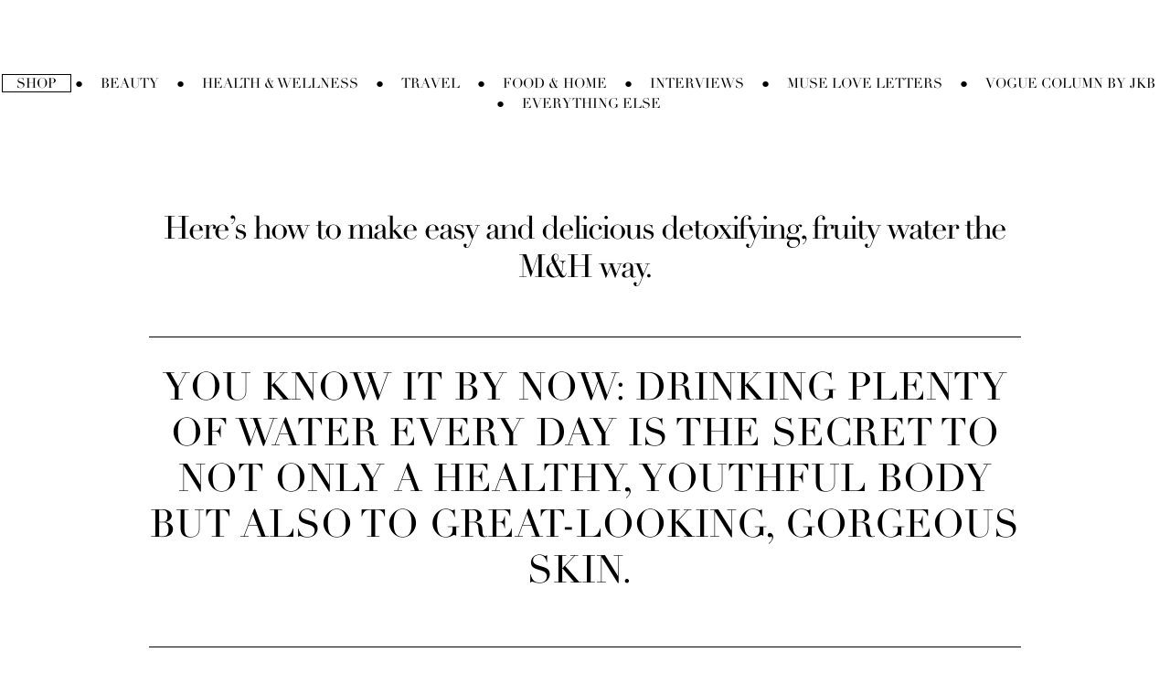

--- FILE ---
content_type: text/html; charset=utf-8
request_url: https://museandheroine.com/blogs/live-like-a-heroine/detox-water-recipe-summer
body_size: 58800
content:




<!doctype html>
<html class="no-js" lang="en">
<head>
	<script id="pandectes-rules">   /* PANDECTES-GDPR: DO NOT MODIFY AUTO GENERATED CODE OF THIS SCRIPT */      window.PandectesSettings = {"store":{"id":27207401545,"plan":"basic","theme":"Debut","primaryLocale":"en","adminMode":false,"headless":false,"storefrontRootDomain":"","checkoutRootDomain":"","storefrontAccessToken":""},"tsPublished":1727873720,"declaration":{"showType":true,"showPurpose":false,"showProvider":false,"declIntroText":"We use cookies to optimize website functionality, analyze the performance, and provide personalized experience to you. Some cookies are essential to make the website operate and function correctly. Those cookies cannot be disabled. In this window you can manage your preference of cookies.","showDateGenerated":true},"language":{"languageMode":"Single","fallbackLanguage":"en","languageDetection":"browser","languagesSupported":[]},"texts":{"managed":{"headerText":{"en":"We respect your privacy"},"consentText":{"en":"This website uses cookies to ensure you get the best experience."},"dismissButtonText":{"en":"Ok"},"linkText":{"en":"Learn more"},"imprintText":{"en":"Imprint"},"preferencesButtonText":{"en":"Preferences"},"allowButtonText":{"en":"Accept"},"denyButtonText":{"en":"Decline"},"leaveSiteButtonText":{"en":"Leave this site"},"cookiePolicyText":{"en":"Cookie policy"},"preferencesPopupTitleText":{"en":"Manage consent preferences"},"preferencesPopupIntroText":{"en":"We use cookies to optimize website functionality, analyze the performance, and provide personalized experience to you. Some cookies are essential to make the website operate and function correctly. Those cookies cannot be disabled. In this window you can manage your preference of cookies."},"preferencesPopupCloseButtonText":{"en":"Close"},"preferencesPopupAcceptAllButtonText":{"en":"Accept all"},"preferencesPopupRejectAllButtonText":{"en":"Reject all"},"preferencesPopupSaveButtonText":{"en":"Save preferences"},"accessSectionTitleText":{"en":"Data portability"},"accessSectionParagraphText":{"en":"You have the right to request access to your data at any time."},"rectificationSectionTitleText":{"en":"Data Rectification"},"rectificationSectionParagraphText":{"en":"You have the right to request your data to be updated whenever you think it is appropriate."},"erasureSectionTitleText":{"en":"Right to be forgotten"},"erasureSectionParagraphText":{"en":"You have the right to ask all your data to be erased. After that, you will no longer be able to access your account."},"declIntroText":{"en":"We use cookies to optimize website functionality, analyze the performance, and provide personalized experience to you. Some cookies are essential to make the website operate and function correctly. Those cookies cannot be disabled. In this window you can manage your preference of cookies."}},"categories":{"strictlyNecessaryCookiesTitleText":{"en":"Strictly necessary cookies"},"functionalityCookiesTitleText":{"en":"Functional cookies"},"performanceCookiesTitleText":{"en":"Performance cookies"},"targetingCookiesTitleText":{"en":"Targeting cookies"},"unclassifiedCookiesTitleText":{"en":"Unclassified cookies"},"strictlyNecessaryCookiesDescriptionText":{"en":"These cookies are essential in order to enable you to move around the website and use its features, such as accessing secure areas of the website. The website cannot function properly without these cookies."},"functionalityCookiesDescriptionText":{"en":"These cookies enable the site to provide enhanced functionality and personalisation. They may be set by us or by third party providers whose services we have added to our pages. If you do not allow these cookies then some or all of these services may not function properly."},"performanceCookiesDescriptionText":{"en":"These cookies enable us to monitor and improve the performance of our website. For example, they allow us to count visits, identify traffic sources and see which parts of the site are most popular."},"targetingCookiesDescriptionText":{"en":"These cookies may be set through our site by our advertising partners. They may be used by those companies to build a profile of your interests and show you relevant adverts on other sites.    They do not store directly personal information, but are based on uniquely identifying your browser and internet device. If you do not allow these cookies, you will experience less targeted advertising."},"unclassifiedCookiesDescriptionText":{"en":"Unclassified cookies are cookies that we are in the process of classifying, together with the providers of individual cookies."}},"auto":{"declName":{"en":"Name"},"declPath":{"en":"Path"},"declType":{"en":"Type"},"declDomain":{"en":"Domain"},"declPurpose":{"en":"Purpose"},"declProvider":{"en":"Provider"},"declRetention":{"en":"Retention"},"declFirstParty":{"en":"First-party"},"declThirdParty":{"en":"Third-party"},"declSeconds":{"en":"seconds"},"declMinutes":{"en":"minutes"},"declHours":{"en":"hours"},"declDays":{"en":"days"},"declMonths":{"en":"months"},"declYears":{"en":"years"},"declSession":{"en":"Session"},"cookiesDetailsText":{"en":"Cookies details"},"preferencesPopupAlwaysAllowedText":{"en":"Always allowed"},"submitButton":{"en":"Submit"},"submittingButton":{"en":"Submitting..."},"cancelButton":{"en":"Cancel"},"guestsSupportInfoText":{"en":"Please login with your customer account to further proceed."},"guestsSupportEmailPlaceholder":{"en":"E-mail address"},"guestsSupportEmailValidationError":{"en":"Email is not valid"},"guestsSupportEmailSuccessTitle":{"en":"Thank you for your request"},"guestsSupportEmailFailureTitle":{"en":"A problem occurred"},"guestsSupportEmailSuccessMessage":{"en":"If you are registered as a customer of this store, you will soon receive an email with instructions on how to proceed."},"guestsSupportEmailFailureMessage":{"en":"Your request was not submitted. Please try again and if problem persists, contact store owner for assistance."},"confirmationSuccessTitle":{"en":"Your request is verified"},"confirmationFailureTitle":{"en":"A problem occurred"},"confirmationSuccessMessage":{"en":"We will soon get back to you as to your request."},"confirmationFailureMessage":{"en":"Your request was not verified. Please try again and if problem persists, contact store owner for assistance"},"consentSectionTitleText":{"en":"Your cookie consent"},"consentSectionNoConsentText":{"en":"You have not consented to the cookies policy of this website."},"consentSectionConsentedText":{"en":"You consented to the cookies policy of this website on"},"consentStatus":{"en":"Consent preference"},"consentDate":{"en":"Consent date"},"consentId":{"en":"Consent ID"},"consentSectionChangeConsentActionText":{"en":"Change consent preference"},"accessSectionGDPRRequestsActionText":{"en":"Data subject requests"},"accessSectionAccountInfoActionText":{"en":"Personal data"},"accessSectionOrdersRecordsActionText":{"en":"Orders"},"accessSectionDownloadReportActionText":{"en":"Request export"},"rectificationCommentPlaceholder":{"en":"Describe what you want to be updated"},"rectificationCommentValidationError":{"en":"Comment is required"},"rectificationSectionEditAccountActionText":{"en":"Request an update"},"erasureSectionRequestDeletionActionText":{"en":"Request personal data deletion"}}},"library":{"previewMode":false,"fadeInTimeout":0,"defaultBlocked":7,"showLink":true,"showImprintLink":false,"showGoogleLink":false,"enabled":true,"cookie":{"name":"_pandectes_gdpr","expiryDays":365,"secure":true,"domain":""},"dismissOnScroll":false,"dismissOnWindowClick":false,"dismissOnTimeout":false,"palette":{"popup":{"background":"#FFFFFF","backgroundForCalculations":{"a":1,"b":255,"g":255,"r":255},"text":"#000000"},"button":{"background":"transparent","backgroundForCalculations":{"a":1,"b":255,"g":255,"r":255},"text":"#000000","textForCalculation":{"a":1,"b":0,"g":0,"r":0},"border":"#000000"}},"content":{"href":"https://musehero.myshopify.com/policies/privacy-policy","imprintHref":"/","close":"&#10005;","target":"","logo":"<img class=\"cc-banner-logo\" height=\"40\" width=\"40\" src=\"https://cdn.shopify.com/s/files/1/0272/0740/1545/t/1/assets/pandectes-logo.png?v=1727864853\" alt=\"logo\" />"},"window":"<div role=\"dialog\" aria-live=\"polite\" aria-label=\"cookieconsent\" aria-describedby=\"cookieconsent:desc\" id=\"pandectes-banner\" class=\"cc-window-wrapper cc-top-wrapper\"><div class=\"pd-cookie-banner-window cc-window {{classes}}\"><!--googleoff: all-->{{children}}<!--googleon: all--></div></div>","compliance":{"opt-both":"<div class=\"cc-compliance cc-highlight\">{{deny}}{{allow}}</div>"},"type":"opt-both","layouts":{"basic":"{{logo}}{{messagelink}}{{compliance}}{{close}}"},"position":"top","theme":"wired","revokable":true,"animateRevokable":false,"revokableReset":false,"revokableLogoUrl":"https://cdn.shopify.com/s/files/1/0272/0740/1545/t/1/assets/pandectes-reopen-logo.png?v=1727864854","revokablePlacement":"bottom-left","revokableMarginHorizontal":15,"revokableMarginVertical":15,"static":false,"autoAttach":true,"hasTransition":true,"blacklistPage":[""],"elements":{"close":"<button aria-label=\"dismiss cookie message\" type=\"button\" tabindex=\"0\" class=\"cc-close\">{{close}}</button>","dismiss":"<button aria-label=\"dismiss cookie message\" type=\"button\" tabindex=\"0\" class=\"cc-btn cc-btn-decision cc-dismiss\">{{dismiss}}</button>","allow":"<button aria-label=\"allow cookies\" type=\"button\" tabindex=\"0\" class=\"cc-btn cc-btn-decision cc-allow\">{{allow}}</button>","deny":"<button aria-label=\"deny cookies\" type=\"button\" tabindex=\"0\" class=\"cc-btn cc-btn-decision cc-deny\">{{deny}}</button>","preferences":"<button aria-label=\"settings cookies\" tabindex=\"0\" type=\"button\" class=\"cc-btn cc-settings\" onclick=\"Pandectes.fn.openPreferences()\">{{preferences}}</button>"}},"geolocation":{"auOnly":false,"brOnly":false,"caOnly":false,"chOnly":false,"euOnly":false,"jpOnly":false,"nzOnly":false,"thOnly":false,"zaOnly":false,"canadaOnly":false,"globalVisibility":true},"dsr":{"guestsSupport":false,"accessSectionDownloadReportAuto":false},"banner":{"resetTs":1727864852,"extraCss":"        .cc-banner-logo {max-width: 24em!important;}    @media(min-width: 768px) {.cc-window.cc-floating{max-width: 24em!important;width: 24em!important;}}    .cc-message, .pd-cookie-banner-window .cc-header, .cc-logo {text-align: left}    .cc-window-wrapper{z-index: 2147483647;}    .cc-window{z-index: 2147483647;font-family: inherit;}    .pd-cookie-banner-window .cc-header{font-family: inherit;}    .pd-cp-ui{font-family: inherit; background-color: #FFFFFF;color:#000000;}    button.pd-cp-btn, a.pd-cp-btn{}    input + .pd-cp-preferences-slider{background-color: rgba(0, 0, 0, 0.3)}    .pd-cp-scrolling-section::-webkit-scrollbar{background-color: rgba(0, 0, 0, 0.3)}    input:checked + .pd-cp-preferences-slider{background-color: rgba(0, 0, 0, 1)}    .pd-cp-scrolling-section::-webkit-scrollbar-thumb {background-color: rgba(0, 0, 0, 1)}    .pd-cp-ui-close{color:#000000;}    .pd-cp-preferences-slider:before{background-color: #FFFFFF}    .pd-cp-title:before {border-color: #000000!important}    .pd-cp-preferences-slider{background-color:#000000}    .pd-cp-toggle{color:#000000!important}    @media(max-width:699px) {.pd-cp-ui-close-top svg {fill: #000000}}    .pd-cp-toggle:hover,.pd-cp-toggle:visited,.pd-cp-toggle:active{color:#000000!important}    .pd-cookie-banner-window {box-shadow: 0 0 18px rgb(0 0 0 / 20%);}  ","customJavascript":{"useButtons":true},"showPoweredBy":false,"revokableTrigger":false,"hybridStrict":false,"cookiesBlockedByDefault":"7","isActive":false,"implicitSavePreferences":false,"cookieIcon":false,"blockBots":false,"showCookiesDetails":true,"hasTransition":true,"blockingPage":false,"showOnlyLandingPage":false,"leaveSiteUrl":"https://www.google.com","linkRespectStoreLang":false},"cookies":{"0":[{"name":"secure_customer_sig","type":"http","domain":"museandheroine.com","path":"/","provider":"Shopify","firstParty":true,"retention":"1 year(s)","expires":1,"unit":"declYears","purpose":{"en":"Used in connection with customer login."}},{"name":"localization","type":"http","domain":"museandheroine.com","path":"/","provider":"Shopify","firstParty":true,"retention":"1 year(s)","expires":1,"unit":"declYears","purpose":{"en":"Shopify store localization"}},{"name":"cart_currency","type":"http","domain":"museandheroine.com","path":"/","provider":"Shopify","firstParty":true,"retention":"2 ","expires":2,"unit":"declSession","purpose":{"en":"The cookie is necessary for the secure checkout and payment function on the website. This function is provided by shopify.com."}},{"name":"_tracking_consent","type":"http","domain":".museandheroine.com","path":"/","provider":"Shopify","firstParty":true,"retention":"1 year(s)","expires":1,"unit":"declYears","purpose":{"en":"Tracking preferences."}},{"name":"_cmp_a","type":"http","domain":".museandheroine.com","path":"/","provider":"Shopify","firstParty":true,"retention":"1 day(s)","expires":1,"unit":"declDays","purpose":{"en":"Used for managing customer privacy settings."}},{"name":"keep_alive","type":"http","domain":"museandheroine.com","path":"/","provider":"Shopify","firstParty":true,"retention":"30 minute(s)","expires":30,"unit":"declMinutes","purpose":{"en":"Used in connection with buyer localization."}},{"name":"_shopify_essential","type":"http","domain":"museandheroine.com","path":"/","provider":"Shopify","firstParty":true,"retention":"1 year(s)","expires":1,"unit":"declYears","purpose":{"en":"Used on the accounts page."}}],"1":[],"2":[{"name":"_shopify_y","type":"http","domain":".museandheroine.com","path":"/","provider":"Shopify","firstParty":true,"retention":"1 year(s)","expires":1,"unit":"declYears","purpose":{"en":"Shopify analytics."}},{"name":"_orig_referrer","type":"http","domain":".museandheroine.com","path":"/","provider":"Shopify","firstParty":true,"retention":"2 ","expires":2,"unit":"declSession","purpose":{"en":"Tracks landing pages."}},{"name":"_landing_page","type":"http","domain":".museandheroine.com","path":"/","provider":"Shopify","firstParty":true,"retention":"2 ","expires":2,"unit":"declSession","purpose":{"en":"Tracks landing pages."}},{"name":"_shopify_s","type":"http","domain":".museandheroine.com","path":"/","provider":"Shopify","firstParty":true,"retention":"30 minute(s)","expires":30,"unit":"declMinutes","purpose":{"en":"Shopify analytics."}},{"name":"_shopify_sa_p","type":"http","domain":".museandheroine.com","path":"/","provider":"Shopify","firstParty":true,"retention":"30 minute(s)","expires":30,"unit":"declMinutes","purpose":{"en":"Shopify analytics relating to marketing & referrals."}},{"name":"_shopify_sa_t","type":"http","domain":".museandheroine.com","path":"/","provider":"Shopify","firstParty":true,"retention":"30 minute(s)","expires":30,"unit":"declMinutes","purpose":{"en":"Shopify analytics relating to marketing & referrals."}},{"name":"_gid","type":"http","domain":".museandheroine.com","path":"/","provider":"Google","firstParty":true,"retention":"1 day(s)","expires":1,"unit":"declDays","purpose":{"en":"Cookie is placed by Google Analytics to count and track pageviews."}},{"name":"_gat","type":"http","domain":".museandheroine.com","path":"/","provider":"Google","firstParty":true,"retention":"1 minute(s)","expires":1,"unit":"declMinutes","purpose":{"en":"Cookie is placed by Google Analytics to filter requests from bots."}},{"name":"_ga","type":"http","domain":".museandheroine.com","path":"/","provider":"Google","firstParty":true,"retention":"1 year(s)","expires":1,"unit":"declYears","purpose":{"en":"Cookie is set by Google Analytics with unknown functionality"}},{"name":"_shopify_s","type":"http","domain":"com","path":"/","provider":"Shopify","firstParty":false,"retention":"Session","expires":1,"unit":"declSeconds","purpose":{"en":"Shopify analytics."}},{"name":"_ga_753K6B5VXN","type":"http","domain":".museandheroine.com","path":"/","provider":"Google","firstParty":true,"retention":"1 year(s)","expires":1,"unit":"declYears","purpose":{"en":""}},{"name":"_gat_gtag_UA_172966204_1","type":"http","domain":".museandheroine.com","path":"/","provider":"Google","firstParty":true,"retention":"1 minute(s)","expires":1,"unit":"declMinutes","purpose":{"en":""}},{"name":"_ga_VR5KT3NL3R","type":"http","domain":".museandheroine.com","path":"/","provider":"Google","firstParty":true,"retention":"1 year(s)","expires":1,"unit":"declYears","purpose":{"en":""}},{"name":"_ga_6GVZ1BL0CL","type":"http","domain":".museandheroine.com","path":"/","provider":"Google","firstParty":true,"retention":"1 year(s)","expires":1,"unit":"declYears","purpose":{"en":""}}],"4":[{"name":"_fbp","type":"http","domain":".museandheroine.com","path":"/","provider":"Facebook","firstParty":true,"retention":"3 month(s)","expires":3,"unit":"declMonths","purpose":{"en":"Cookie is placed by Facebook to track visits across websites."}},{"name":"_gcl_au","type":"http","domain":".museandheroine.com","path":"/","provider":"Google","firstParty":true,"retention":"3 month(s)","expires":3,"unit":"declMonths","purpose":{"en":"Cookie is placed by Google Tag Manager to track conversions."}},{"name":"test_cookie","type":"http","domain":".doubleclick.net","path":"/","provider":"Google","firstParty":false,"retention":"15 minute(s)","expires":15,"unit":"declMinutes","purpose":{"en":"To measure the visitors’ actions after they click through from an advert. Expires after each visit."}},{"name":"__kla_id","type":"http","domain":"museandheroine.com","path":"/","provider":"Klaviyo","firstParty":true,"retention":"1 year(s)","expires":1,"unit":"declYears","purpose":{"en":"Tracks when someone clicks through a Klaviyo email to your website."}},{"name":"IDE","type":"http","domain":".doubleclick.net","path":"/","provider":"Google","firstParty":false,"retention":"1 year(s)","expires":1,"unit":"declYears","purpose":{"en":"To measure the visitors’ actions after they click through from an advert. Expires after 1 year."}},{"name":"lastExternalReferrerTime","type":"html_local","domain":"https://museandheroine.com","path":"/","provider":"Facebook","firstParty":true,"retention":"Persistent","expires":1,"unit":"declYears","purpose":{"en":"Contains the timestamp of the last update of the lastExternalReferrer cookie."}},{"name":"lastExternalReferrer","type":"html_local","domain":"https://museandheroine.com","path":"/","provider":"Facebook","firstParty":true,"retention":"Persistent","expires":1,"unit":"declYears","purpose":{"en":"Detects how the user reached the website by registering their last URL-address."}}],"8":[{"name":"ads/ga-audiences","type":"html_session","domain":"https://www.google.ie","path":"/","provider":"Unknown","firstParty":false,"retention":"Session","expires":1,"unit":"declYears","purpose":{"en":""}},{"name":"pagead/1p-conversion/#","type":"html_session","domain":"https://www.google.ie","path":"/","provider":"Unknown","firstParty":false,"retention":"Session","expires":1,"unit":"declYears","purpose":{"en":""}},{"name":"collect","type":"html_session","domain":"https://www.google-analytics.com","path":"/","provider":"Unknown","firstParty":false,"retention":"Session","expires":1,"unit":"declYears","purpose":{"en":""}},{"name":"wpm-test-cookie","type":"http","domain":"com","path":"/","provider":"Unknown","firstParty":false,"retention":"Session","expires":1,"unit":"declSeconds","purpose":{"en":""}},{"name":"wpm-test-cookie","type":"http","domain":"museandheroine.com","path":"/","provider":"Unknown","firstParty":true,"retention":"Session","expires":1,"unit":"declSeconds","purpose":{"en":""}},{"name":"swell-test-item","type":"html_local","domain":"https://museandheroine.com","path":"/","provider":"Unknown","firstParty":true,"retention":"Persistent","expires":1,"unit":"declYears","purpose":{"en":""}},{"name":"_boomr_clss","type":"html_local","domain":"https://museandheroine.com","path":"/","provider":"Unknown","firstParty":true,"retention":"Persistent","expires":1,"unit":"declYears","purpose":{"en":""}},{"name":"_kla_test","type":"html_local","domain":"https://museandheroine.com","path":"/","provider":"Unknown","firstParty":true,"retention":"Persistent","expires":1,"unit":"declYears","purpose":{"en":""}},{"name":"session-storage-test","type":"html_session","domain":"https://museandheroine.com","path":"/","provider":"Unknown","firstParty":true,"retention":"Session","expires":1,"unit":"declYears","purpose":{"en":""}},{"name":"local-storage-test","type":"html_local","domain":"https://museandheroine.com","path":"/","provider":"Unknown","firstParty":true,"retention":"Persistent","expires":1,"unit":"declYears","purpose":{"en":""}}]},"blocker":{"isActive":false,"googleConsentMode":{"id":"","analyticsId":"","adwordsId":"","isActive":false,"adStorageCategory":4,"analyticsStorageCategory":2,"personalizationStorageCategory":1,"functionalityStorageCategory":1,"customEvent":false,"securityStorageCategory":0,"redactData":false,"urlPassthrough":false,"dataLayerProperty":"dataLayer","waitForUpdate":0,"useNativeChannel":false},"facebookPixel":{"id":"","isActive":false,"ldu":false},"microsoft":{"isActive":false,"uetTags":""},"rakuten":{"isActive":false,"cmp":false,"ccpa":false},"klaviyoIsActive":false,"gpcIsActive":false,"defaultBlocked":7,"patterns":{"whiteList":[],"blackList":{"1":[],"2":[],"4":[],"8":[]},"iframesWhiteList":[],"iframesBlackList":{"1":[],"2":[],"4":[],"8":[]},"beaconsWhiteList":[],"beaconsBlackList":{"1":[],"2":[],"4":[],"8":[]}}}}      !function(){"use strict";window.PandectesRules=window.PandectesRules||{},window.PandectesRules.manualBlacklist={1:[],2:[],4:[]},window.PandectesRules.blacklistedIFrames={1:[],2:[],4:[]},window.PandectesRules.blacklistedCss={1:[],2:[],4:[]},window.PandectesRules.blacklistedBeacons={1:[],2:[],4:[]};var e="javascript/blocked";function t(e){return new RegExp(e.replace(/[/\\.+?$()]/g,"\\$&").replace("*","(.*)"))}var n=function(e){var t=arguments.length>1&&void 0!==arguments[1]?arguments[1]:"log";new URLSearchParams(window.location.search).get("log")&&console[t]("PandectesRules: ".concat(e))};function a(e){var t=document.createElement("script");t.async=!0,t.src=e,document.head.appendChild(t)}function r(e,t){var n=Object.keys(e);if(Object.getOwnPropertySymbols){var a=Object.getOwnPropertySymbols(e);t&&(a=a.filter((function(t){return Object.getOwnPropertyDescriptor(e,t).enumerable}))),n.push.apply(n,a)}return n}function o(e){for(var t=1;t<arguments.length;t++){var n=null!=arguments[t]?arguments[t]:{};t%2?r(Object(n),!0).forEach((function(t){s(e,t,n[t])})):Object.getOwnPropertyDescriptors?Object.defineProperties(e,Object.getOwnPropertyDescriptors(n)):r(Object(n)).forEach((function(t){Object.defineProperty(e,t,Object.getOwnPropertyDescriptor(n,t))}))}return e}function i(e){var t=function(e,t){if("object"!=typeof e||!e)return e;var n=e[Symbol.toPrimitive];if(void 0!==n){var a=n.call(e,t||"default");if("object"!=typeof a)return a;throw new TypeError("@@toPrimitive must return a primitive value.")}return("string"===t?String:Number)(e)}(e,"string");return"symbol"==typeof t?t:t+""}function s(e,t,n){return(t=i(t))in e?Object.defineProperty(e,t,{value:n,enumerable:!0,configurable:!0,writable:!0}):e[t]=n,e}function c(e,t){return function(e){if(Array.isArray(e))return e}(e)||function(e,t){var n=null==e?null:"undefined"!=typeof Symbol&&e[Symbol.iterator]||e["@@iterator"];if(null!=n){var a,r,o,i,s=[],c=!0,l=!1;try{if(o=(n=n.call(e)).next,0===t){if(Object(n)!==n)return;c=!1}else for(;!(c=(a=o.call(n)).done)&&(s.push(a.value),s.length!==t);c=!0);}catch(e){l=!0,r=e}finally{try{if(!c&&null!=n.return&&(i=n.return(),Object(i)!==i))return}finally{if(l)throw r}}return s}}(e,t)||d(e,t)||function(){throw new TypeError("Invalid attempt to destructure non-iterable instance.\nIn order to be iterable, non-array objects must have a [Symbol.iterator]() method.")}()}function l(e){return function(e){if(Array.isArray(e))return u(e)}(e)||function(e){if("undefined"!=typeof Symbol&&null!=e[Symbol.iterator]||null!=e["@@iterator"])return Array.from(e)}(e)||d(e)||function(){throw new TypeError("Invalid attempt to spread non-iterable instance.\nIn order to be iterable, non-array objects must have a [Symbol.iterator]() method.")}()}function d(e,t){if(e){if("string"==typeof e)return u(e,t);var n=Object.prototype.toString.call(e).slice(8,-1);return"Object"===n&&e.constructor&&(n=e.constructor.name),"Map"===n||"Set"===n?Array.from(e):"Arguments"===n||/^(?:Ui|I)nt(?:8|16|32)(?:Clamped)?Array$/.test(n)?u(e,t):void 0}}function u(e,t){(null==t||t>e.length)&&(t=e.length);for(var n=0,a=new Array(t);n<t;n++)a[n]=e[n];return a}var f=window.PandectesRulesSettings||window.PandectesSettings,g=!(void 0===window.dataLayer||!Array.isArray(window.dataLayer)||!window.dataLayer.some((function(e){return"pandectes_full_scan"===e.event}))),p=function(){var e,t=arguments.length>0&&void 0!==arguments[0]?arguments[0]:"_pandectes_gdpr",n=("; "+document.cookie).split("; "+t+"=");if(n.length<2)e={};else{var a=n.pop().split(";");e=window.atob(a.shift())}var r=function(e){try{return JSON.parse(e)}catch(e){return!1}}(e);return!1!==r?r:e}(),h=f.banner.isActive,y=f.blocker,v=y.defaultBlocked,w=y.patterns,m=p&&null!==p.preferences&&void 0!==p.preferences?p.preferences:null,b=g?0:h?null===m?v:m:0,k={1:!(1&b),2:!(2&b),4:!(4&b)},_=w.blackList,S=w.whiteList,L=w.iframesBlackList,C=w.iframesWhiteList,P=w.beaconsBlackList,A=w.beaconsWhiteList,O={blackList:[],whiteList:[],iframesBlackList:{1:[],2:[],4:[],8:[]},iframesWhiteList:[],beaconsBlackList:{1:[],2:[],4:[],8:[]},beaconsWhiteList:[]};[1,2,4].map((function(e){var n;k[e]||((n=O.blackList).push.apply(n,l(_[e].length?_[e].map(t):[])),O.iframesBlackList[e]=L[e].length?L[e].map(t):[],O.beaconsBlackList[e]=P[e].length?P[e].map(t):[])})),O.whiteList=S.length?S.map(t):[],O.iframesWhiteList=C.length?C.map(t):[],O.beaconsWhiteList=A.length?A.map(t):[];var E={scripts:[],iframes:{1:[],2:[],4:[]},beacons:{1:[],2:[],4:[]},css:{1:[],2:[],4:[]}},I=function(t,n){return t&&(!n||n!==e)&&(!O.blackList||O.blackList.some((function(e){return e.test(t)})))&&(!O.whiteList||O.whiteList.every((function(e){return!e.test(t)})))},B=function(e,t){var n=O.iframesBlackList[t],a=O.iframesWhiteList;return e&&(!n||n.some((function(t){return t.test(e)})))&&(!a||a.every((function(t){return!t.test(e)})))},j=function(e,t){var n=O.beaconsBlackList[t],a=O.beaconsWhiteList;return e&&(!n||n.some((function(t){return t.test(e)})))&&(!a||a.every((function(t){return!t.test(e)})))},T=new MutationObserver((function(e){for(var t=0;t<e.length;t++)for(var n=e[t].addedNodes,a=0;a<n.length;a++){var r=n[a],o=r.dataset&&r.dataset.cookiecategory;if(1===r.nodeType&&"LINK"===r.tagName){var i=r.dataset&&r.dataset.href;if(i&&o)switch(o){case"functionality":case"C0001":E.css[1].push(i);break;case"performance":case"C0002":E.css[2].push(i);break;case"targeting":case"C0003":E.css[4].push(i)}}}})),R=new MutationObserver((function(t){for(var a=0;a<t.length;a++)for(var r=t[a].addedNodes,o=function(){var t=r[i],a=t.src||t.dataset&&t.dataset.src,o=t.dataset&&t.dataset.cookiecategory;if(1===t.nodeType&&"IFRAME"===t.tagName){if(a){var s=!1;B(a,1)||"functionality"===o||"C0001"===o?(s=!0,E.iframes[1].push(a)):B(a,2)||"performance"===o||"C0002"===o?(s=!0,E.iframes[2].push(a)):(B(a,4)||"targeting"===o||"C0003"===o)&&(s=!0,E.iframes[4].push(a)),s&&(t.removeAttribute("src"),t.setAttribute("data-src",a))}}else if(1===t.nodeType&&"IMG"===t.tagName){if(a){var c=!1;j(a,1)?(c=!0,E.beacons[1].push(a)):j(a,2)?(c=!0,E.beacons[2].push(a)):j(a,4)&&(c=!0,E.beacons[4].push(a)),c&&(t.removeAttribute("src"),t.setAttribute("data-src",a))}}else if(1===t.nodeType&&"SCRIPT"===t.tagName){var l=t.type,d=!1;if(I(a,l)?(n("rule blocked: ".concat(a)),d=!0):a&&o?n("manually blocked @ ".concat(o,": ").concat(a)):o&&n("manually blocked @ ".concat(o,": inline code")),d){E.scripts.push([t,l]),t.type=e;t.addEventListener("beforescriptexecute",(function n(a){t.getAttribute("type")===e&&a.preventDefault(),t.removeEventListener("beforescriptexecute",n)})),t.parentElement&&t.parentElement.removeChild(t)}}},i=0;i<r.length;i++)o()})),D=document.createElement,x={src:Object.getOwnPropertyDescriptor(HTMLScriptElement.prototype,"src"),type:Object.getOwnPropertyDescriptor(HTMLScriptElement.prototype,"type")};window.PandectesRules.unblockCss=function(e){var t=E.css[e]||[];t.length&&n("Unblocking CSS for ".concat(e)),t.forEach((function(e){var t=document.querySelector('link[data-href^="'.concat(e,'"]'));t.removeAttribute("data-href"),t.href=e})),E.css[e]=[]},window.PandectesRules.unblockIFrames=function(e){var t=E.iframes[e]||[];t.length&&n("Unblocking IFrames for ".concat(e)),O.iframesBlackList[e]=[],t.forEach((function(e){var t=document.querySelector('iframe[data-src^="'.concat(e,'"]'));t.removeAttribute("data-src"),t.src=e})),E.iframes[e]=[]},window.PandectesRules.unblockBeacons=function(e){var t=E.beacons[e]||[];t.length&&n("Unblocking Beacons for ".concat(e)),O.beaconsBlackList[e]=[],t.forEach((function(e){var t=document.querySelector('img[data-src^="'.concat(e,'"]'));t.removeAttribute("data-src"),t.src=e})),E.beacons[e]=[]},window.PandectesRules.unblockInlineScripts=function(e){var t=1===e?"functionality":2===e?"performance":"targeting",a=document.querySelectorAll('script[type="javascript/blocked"][data-cookiecategory="'.concat(t,'"]'));n("unblockInlineScripts: ".concat(a.length," in ").concat(t)),a.forEach((function(e){var t=document.createElement("script");t.type="text/javascript",e.hasAttribute("src")?t.src=e.getAttribute("src"):t.textContent=e.textContent,document.head.appendChild(t),e.parentNode.removeChild(e)}))},window.PandectesRules.unblockInlineCss=function(e){var t=1===e?"functionality":2===e?"performance":"targeting",a=document.querySelectorAll('link[data-cookiecategory="'.concat(t,'"]'));n("unblockInlineCss: ".concat(a.length," in ").concat(t)),a.forEach((function(e){e.href=e.getAttribute("data-href")}))},window.PandectesRules.unblock=function(e){e.length<1?(O.blackList=[],O.whiteList=[],O.iframesBlackList=[],O.iframesWhiteList=[]):(O.blackList&&(O.blackList=O.blackList.filter((function(t){return e.every((function(e){return"string"==typeof e?!t.test(e):e instanceof RegExp?t.toString()!==e.toString():void 0}))}))),O.whiteList&&(O.whiteList=[].concat(l(O.whiteList),l(e.map((function(e){if("string"==typeof e){var n=".*"+t(e)+".*";if(O.whiteList.every((function(e){return e.toString()!==n.toString()})))return new RegExp(n)}else if(e instanceof RegExp&&O.whiteList.every((function(t){return t.toString()!==e.toString()})))return e;return null})).filter(Boolean)))));var a=0;l(E.scripts).forEach((function(e,t){var n=c(e,2),r=n[0],o=n[1];if(function(e){var t=e.getAttribute("src");return O.blackList&&O.blackList.every((function(e){return!e.test(t)}))||O.whiteList&&O.whiteList.some((function(e){return e.test(t)}))}(r)){for(var i=document.createElement("script"),s=0;s<r.attributes.length;s++){var l=r.attributes[s];"src"!==l.name&&"type"!==l.name&&i.setAttribute(l.name,r.attributes[s].value)}i.setAttribute("src",r.src),i.setAttribute("type",o||"application/javascript"),document.head.appendChild(i),E.scripts.splice(t-a,1),a++}})),0==O.blackList.length&&0===O.iframesBlackList[1].length&&0===O.iframesBlackList[2].length&&0===O.iframesBlackList[4].length&&0===O.beaconsBlackList[1].length&&0===O.beaconsBlackList[2].length&&0===O.beaconsBlackList[4].length&&(n("Disconnecting observers"),R.disconnect(),T.disconnect())};var N=f.store,U=N.adminMode,z=N.headless,M=N.storefrontRootDomain,q=N.checkoutRootDomain,F=N.storefrontAccessToken,W=f.banner.isActive,H=f.blocker.defaultBlocked;W&&function(e){if(window.Shopify&&window.Shopify.customerPrivacy)e();else{var t=null;window.Shopify&&window.Shopify.loadFeatures&&window.Shopify.trackingConsent?e():t=setInterval((function(){window.Shopify&&window.Shopify.loadFeatures&&(clearInterval(t),window.Shopify.loadFeatures([{name:"consent-tracking-api",version:"0.1"}],(function(t){t?n("Shopify.customerPrivacy API - failed to load"):(n("shouldShowBanner() -> ".concat(window.Shopify.trackingConsent.shouldShowBanner()," | saleOfDataRegion() -> ").concat(window.Shopify.trackingConsent.saleOfDataRegion())),e())})))}),10)}}((function(){!function(){var e=window.Shopify.trackingConsent;if(!1!==e.shouldShowBanner()||null!==m||7!==H)try{var t=U&&!(window.Shopify&&window.Shopify.AdminBarInjector),a={preferences:!(1&b)||g||t,analytics:!(2&b)||g||t,marketing:!(4&b)||g||t};z&&(a.headlessStorefront=!0,a.storefrontRootDomain=null!=M&&M.length?M:window.location.hostname,a.checkoutRootDomain=null!=q&&q.length?q:"checkout.".concat(window.location.hostname),a.storefrontAccessToken=null!=F&&F.length?F:""),e.firstPartyMarketingAllowed()===a.marketing&&e.analyticsProcessingAllowed()===a.analytics&&e.preferencesProcessingAllowed()===a.preferences||e.setTrackingConsent(a,(function(e){e&&e.error?n("Shopify.customerPrivacy API - failed to setTrackingConsent"):n("setTrackingConsent(".concat(JSON.stringify(a),")"))}))}catch(e){n("Shopify.customerPrivacy API - exception")}}(),function(){if(z){var e=window.Shopify.trackingConsent,t=e.currentVisitorConsent();if(navigator.globalPrivacyControl&&""===t.sale_of_data){var a={sale_of_data:!1,headlessStorefront:!0};a.storefrontRootDomain=null!=M&&M.length?M:window.location.hostname,a.checkoutRootDomain=null!=q&&q.length?q:"checkout.".concat(window.location.hostname),a.storefrontAccessToken=null!=F&&F.length?F:"",e.setTrackingConsent(a,(function(e){e&&e.error?n("Shopify.customerPrivacy API - failed to setTrackingConsent({".concat(JSON.stringify(a),")")):n("setTrackingConsent(".concat(JSON.stringify(a),")"))}))}}}()}));var G=["AT","BE","BG","HR","CY","CZ","DK","EE","FI","FR","DE","GR","HU","IE","IT","LV","LT","LU","MT","NL","PL","PT","RO","SK","SI","ES","SE","GB","LI","NO","IS"],J=f.banner,V=J.isActive,K=J.hybridStrict,$=f.geolocation,Y=$.caOnly,Z=void 0!==Y&&Y,Q=$.euOnly,X=void 0!==Q&&Q,ee=$.brOnly,te=void 0!==ee&&ee,ne=$.jpOnly,ae=void 0!==ne&&ne,re=$.thOnly,oe=void 0!==re&&re,ie=$.chOnly,se=void 0!==ie&&ie,ce=$.zaOnly,le=void 0!==ce&&ce,de=$.canadaOnly,ue=void 0!==de&&de,fe=$.globalVisibility,ge=void 0===fe||fe,pe=f.blocker,he=pe.defaultBlocked,ye=void 0===he?7:he,ve=pe.googleConsentMode,we=ve.isActive,me=ve.customEvent,be=ve.id,ke=void 0===be?"":be,_e=ve.analyticsId,Se=void 0===_e?"":_e,Le=ve.adwordsId,Ce=void 0===Le?"":Le,Pe=ve.redactData,Ae=ve.urlPassthrough,Oe=ve.adStorageCategory,Ee=ve.analyticsStorageCategory,Ie=ve.functionalityStorageCategory,Be=ve.personalizationStorageCategory,je=ve.securityStorageCategory,Te=ve.dataLayerProperty,Re=void 0===Te?"dataLayer":Te,De=ve.waitForUpdate,xe=void 0===De?0:De,Ne=ve.useNativeChannel,Ue=void 0!==Ne&&Ne;function ze(){window[Re].push(arguments)}window[Re]=window[Re]||[];var Me,qe,Fe={hasInitialized:!1,useNativeChannel:!1,ads_data_redaction:!1,url_passthrough:!1,data_layer_property:"dataLayer",storage:{ad_storage:"granted",ad_user_data:"granted",ad_personalization:"granted",analytics_storage:"granted",functionality_storage:"granted",personalization_storage:"granted",security_storage:"granted"}};if(V&&we){var We=ye&Oe?"denied":"granted",He=ye&Ee?"denied":"granted",Ge=ye&Ie?"denied":"granted",Je=ye&Be?"denied":"granted",Ve=ye&je?"denied":"granted";Fe.hasInitialized=!0,Fe.useNativeChannel=Ue,Fe.url_passthrough=Ae,Fe.ads_data_redaction="denied"===We&&Pe,Fe.storage.ad_storage=We,Fe.storage.ad_user_data=We,Fe.storage.ad_personalization=We,Fe.storage.analytics_storage=He,Fe.storage.functionality_storage=Ge,Fe.storage.personalization_storage=Je,Fe.storage.security_storage=Ve,Fe.data_layer_property=Re||"dataLayer",Fe.ads_data_redaction&&ze("set","ads_data_redaction",Fe.ads_data_redaction),Fe.url_passthrough&&ze("set","url_passthrough",Fe.url_passthrough),function(){!1===Ue?console.log("Pandectes: Google Consent Mode (av2)"):console.log("Pandectes: Google Consent Mode (av2nc)");var e=b!==ye?{wait_for_update:xe||500}:xe?{wait_for_update:xe}:{};ge&&!K?ze("consent","default",o(o({},Fe.storage),e)):(ze("consent","default",o(o(o({},Fe.storage),e),{},{region:[].concat(l(X||K?G:[]),l(Z&&!K?["US-CA","US-VA","US-CT","US-UT","US-CO"]:[]),l(te&&!K?["BR"]:[]),l(ae&&!K?["JP"]:[]),l(ue&&!K?["CA"]:[]),l(oe&&!K?["TH"]:[]),l(se&&!K?["CH"]:[]),l(le&&!K?["ZA"]:[]))})),ze("consent","default",{ad_storage:"granted",ad_user_data:"granted",ad_personalization:"granted",analytics_storage:"granted",functionality_storage:"granted",personalization_storage:"granted",security_storage:"granted"}));if(null!==m){var t=b&Oe?"denied":"granted",n=b&Ee?"denied":"granted",r=b&Ie?"denied":"granted",i=b&Be?"denied":"granted",s=b&je?"denied":"granted";Fe.storage.ad_storage=t,Fe.storage.ad_user_data=t,Fe.storage.ad_personalization=t,Fe.storage.analytics_storage=n,Fe.storage.functionality_storage=r,Fe.storage.personalization_storage=i,Fe.storage.security_storage=s,ze("consent","update",Fe.storage)}(ke.length||Se.length||Ce.length)&&(window[Fe.data_layer_property].push({"pandectes.start":(new Date).getTime(),event:"pandectes-rules.min.js"}),(Se.length||Ce.length)&&ze("js",new Date));var c="https://www.googletagmanager.com";if(ke.length){var d=ke.split(",");window[Fe.data_layer_property].push({"gtm.start":(new Date).getTime(),event:"gtm.js"});for(var u=0;u<d.length;u++){var f="dataLayer"!==Fe.data_layer_property?"&l=".concat(Fe.data_layer_property):"";a("".concat(c,"/gtm.js?id=").concat(d[u].trim()).concat(f))}}if(Se.length)for(var g=Se.split(","),p=0;p<g.length;p++){var h=g[p].trim();h.length&&(a("".concat(c,"/gtag/js?id=").concat(h)),ze("config",h,{send_page_view:!1}))}if(Ce.length)for(var y=Ce.split(","),v=0;v<y.length;v++){var w=y[v].trim();w.length&&(a("".concat(c,"/gtag/js?id=").concat(w)),ze("config",w,{allow_enhanced_conversions:!0}))}}()}V&&me&&(qe={event:"Pandectes_Consent_Update",pandectes_status:7===(Me=b)?"deny":0===Me?"allow":"mixed",pandectes_categories:{C0000:"allow",C0001:k[1]?"allow":"deny",C0002:k[2]?"allow":"deny",C0003:k[4]?"allow":"deny"}},window[Re].push(qe),null!==m&&function(e){if(window.Shopify&&window.Shopify.analytics)e();else{var t=null;window.Shopify&&window.Shopify.analytics?e():t=setInterval((function(){window.Shopify&&window.Shopify.analytics&&(clearInterval(t),e())}),10)}}((function(){console.log("publishing Web Pixels API custom event"),window.Shopify.analytics.publish("Pandectes_Consent_Update",qe)})));var Ke=f.blocker,$e=Ke.klaviyoIsActive,Ye=Ke.googleConsentMode.adStorageCategory;$e&&window.addEventListener("PandectesEvent_OnConsent",(function(e){var t=e.detail.preferences;if(null!=t){var n=t&Ye?"denied":"granted";void 0!==window.klaviyo&&window.klaviyo.isIdentified()&&window.klaviyo.push(["identify",{ad_personalization:n,ad_user_data:n}])}})),f.banner.revokableTrigger&&window.addEventListener("PandectesEvent_OnInitialize",(function(){document.querySelectorAll('[href*="#reopenBanner"]').forEach((function(e){e.onclick=function(e){e.preventDefault(),window.Pandectes.fn.revokeConsent()}}))}));var Ze=f.banner.isActive,Qe=f.blocker,Xe=Qe.defaultBlocked,et=void 0===Xe?7:Xe,tt=Qe.microsoft,nt=tt.isActive,at=tt.uetTags,rt=tt.dataLayerProperty,ot=void 0===rt?"uetq":rt,it={hasInitialized:!1,data_layer_property:"uetq",storage:{ad_storage:"granted"}};if(window[ot]=window[ot]||[],nt&&ft("_uetmsdns","1",365),Ze&&nt){var st=4&et?"denied":"granted";if(it.hasInitialized=!0,it.storage.ad_storage=st,window[ot].push("consent","default",it.storage),"granted"==st&&(ft("_uetmsdns","0",365),console.log("setting cookie")),null!==m){var ct=4&b?"denied":"granted";it.storage.ad_storage=ct,window[ot].push("consent","update",it.storage),"granted"===ct&&ft("_uetmsdns","0",365)}if(at.length)for(var lt=at.split(","),dt=0;dt<lt.length;dt++)lt[dt].trim().length&&ut(lt[dt])}function ut(e){var t=document.createElement("script");t.type="text/javascript",t.src="//bat.bing.com/bat.js",t.onload=function(){var t={ti:e};t.q=window.uetq,window.uetq=new UET(t),window.uetq.push("consent","default",{ad_storage:"denied"}),window[ot].push("pageLoad")},document.head.appendChild(t)}function ft(e,t,n){var a=new Date;a.setTime(a.getTime()+24*n*60*60*1e3);var r="expires="+a.toUTCString();document.cookie="".concat(e,"=").concat(t,"; ").concat(r,"; path=/; secure; samesite=strict")}window.PandectesRules.gcm=Fe;var gt=f.banner.isActive,pt=f.blocker.isActive;n("Prefs: ".concat(b," | Banner: ").concat(gt?"on":"off"," | Blocker: ").concat(pt?"on":"off"));var ht=null===m&&/\/checkouts\//.test(window.location.pathname);0!==b&&!1===g&&pt&&!ht&&(n("Blocker will execute"),document.createElement=function(){for(var t=arguments.length,n=new Array(t),a=0;a<t;a++)n[a]=arguments[a];if("script"!==n[0].toLowerCase())return D.bind?D.bind(document).apply(void 0,n):D;var r=D.bind(document).apply(void 0,n);try{Object.defineProperties(r,{src:o(o({},x.src),{},{set:function(t){I(t,r.type)&&x.type.set.call(this,e),x.src.set.call(this,t)}}),type:o(o({},x.type),{},{get:function(){var t=x.type.get.call(this);return t===e||I(this.src,t)?null:t},set:function(t){var n=I(r.src,r.type)?e:t;x.type.set.call(this,n)}})}),r.setAttribute=function(t,n){if("type"===t){var a=I(r.src,r.type)?e:n;x.type.set.call(r,a)}else"src"===t?(I(n,r.type)&&x.type.set.call(r,e),x.src.set.call(r,n)):HTMLScriptElement.prototype.setAttribute.call(r,t,n)}}catch(e){console.warn("Yett: unable to prevent script execution for script src ",r.src,".\n",'A likely cause would be because you are using a third-party browser extension that monkey patches the "document.createElement" function.')}return r},R.observe(document.documentElement,{childList:!0,subtree:!0}),T.observe(document.documentElement,{childList:!0,subtree:!0}))}();
</script>
  <!-- Google Tag Manager -->
<script>(function(w,d,s,l,i){w[l]=w[l]||[];w[l].push({'gtm.start':
new Date().getTime(),event:'gtm.js'});var f=d.getElementsByTagName(s)[0],
j=d.createElement(s),dl=l!='dataLayer'?'&l='+l:'';j.async=true;j.src=
'https://www.googletagmanager.com/gtm.js?id='+i+dl;f.parentNode.insertBefore(j,f);
})(window,document,'script','dataLayer','GTM-WF44LBQ');</script>
<!-- End Google Tag Manager -->
  
  
  
  
  <meta charset="utf-8">
  <meta http-equiv="X-UA-Compatible" content="IE=edge,chrome=1">
  <meta name="viewport" content="width=device-width,initial-scale=1">
  <meta name="theme-color" content="#000000">
  <link rel="canonical" href="https://museandheroine.com/blogs/live-like-a-heroine/detox-water-recipe-summer"><link rel="shortcut icon" href="//museandheroine.com/cdn/shop/files/logo_3223473b-c720-49c4-9be3-133fc7038b3b_32x32.png?v=1753690622" type="image/png"><title>Here’s how to make easy and delicious detoxifying, fruity water the M&amp;
&ndash; Muse &amp; Heroine</title><meta name="description" content="You know it by now: drinking plenty of water every day is the secret to not only a healthy, youthful body but also to great-looking, gorgeous skin.  Everything depends on our levels of hydration - and yes, this includes skin being nourished inside out and hair follicles growing healthy. So why not experimenting with fl"><!-- /snippets/social-meta-tags.liquid -->




<meta property="og:site_name" content="Muse &amp; Heroine">
<meta property="og:url" content="https://museandheroine.com/blogs/live-like-a-heroine/detox-water-recipe-summer">
<meta property="og:title" content="Here’s how to make easy and delicious detoxifying, fruity water the M&H way.">
<meta property="og:type" content="article">
<meta property="og:description" content="Why not experimenting with flavors and colors to create wholesome, super healthy summer drinks? Here's the most refreshing, summery detox water, Muse &amp; Heroine approved.">

<meta property="og:image" content="http://museandheroine.com/cdn/shop/articles/photo-1557656806-534427e2fe2e_1200x1200.jpeg?v=1595239059">
<meta property="og:image:secure_url" content="https://museandheroine.com/cdn/shop/articles/photo-1557656806-534427e2fe2e_1200x1200.jpeg?v=1595239059">


<meta name="twitter:card" content="summary_large_image">
<meta name="twitter:title" content="Here’s how to make easy and delicious detoxifying, fruity water the M&H way.">
<meta name="twitter:description" content="Why not experimenting with flavors and colors to create wholesome, super healthy summer drinks? Here's the most refreshing, summery detox water, Muse &amp; Heroine approved.">


  <link href="//museandheroine.com/cdn/shop/t/1/assets/theme.scss.css?v=77671218872920058441768315017" rel="stylesheet" type="text/css" media="all" />
  <link href="//museandheroine.com/cdn/shop/t/1/assets/child.scss.css?v=37917576635912015111768397294" rel="stylesheet" type="text/css" media="all" />
  <link href="//museandheroine.com/cdn/shop/t/1/assets/swiper.min.css?v=114013843090555288871588347322" rel="stylesheet" type="text/css" media="all" />

  <script>
    var theme = {
      breakpoints: {
        medium: 750,
        large: 990,
        widescreen: 1400
      },
      strings: {
        addToCart: "Add to cart",
        soldOut: "Sold out",
        unavailable: "Unavailable",
        regularPrice: "Regular price",
        salePrice: "Sale price",
        sale: "Sale",
        fromLowestPrice: "from [price]",
        vendor: "Vendor",
        showMore: "Show More",
        showLess: "Show Less",
        searchFor: "Search for",
        addressError: "Error looking up that address",
        addressNoResults: "No results for that address",
        addressQueryLimit: "You have exceeded the Google API usage limit. Consider upgrading to a \u003ca href=\"https:\/\/developers.google.com\/maps\/premium\/usage-limits\"\u003ePremium Plan\u003c\/a\u003e.",
        authError: "There was a problem authenticating your Google Maps account.",
        newWindow: "Opens in a new window.",
        external: "Opens external website.",
        newWindowExternal: "Opens external website in a new window.",
        removeLabel: "Remove [product]",
        update: "Update",
        quantity: "Quantity",
        discountedTotal: "Discounted total",
        regularTotal: "Regular total",
        priceColumn: "See Price column for discount details.",
        quantityMinimumMessage: "Quantity must be 1 or more",
        cartError: "There was an error while updating your cart. Please try again.",
        removedItemMessage: "Removed \u003cspan class=\"cart__removed-product-details\"\u003e([quantity]) [link]\u003c\/span\u003e from your cart.",
        unitPrice: "Unit price",
        unitPriceSeparator: "per",
        oneCartCount: "1 item",
        otherCartCount: "[count] items",
        quantityLabel: "Quantity: [count]",
        products: "Products",
        loading: "Loading",
        number_of_results: "[result_number] of [results_count]",
        number_of_results_found: "[results_count] results found",
        one_result_found: "1 result found"
      },
      moneyFormat: "€{{ amount_no_decimals_with_comma_separator }}",
      moneyFormatWithCurrency: "€{{ amount_no_decimals_with_comma_separator }} EUR",
      settings: {
        predictiveSearchEnabled: true,
        predictiveSearchShowPrice: false,
        predictiveSearchShowVendor: false
      }
    }

    document.documentElement.className = document.documentElement.className.replace('no-js', 'js');
  </script><script src="//museandheroine.com/cdn/shop/t/1/assets/lazysizes.js?v=94224023136283657951586868920" async="async"></script>
  <script src="//museandheroine.com/cdn/shop/t/1/assets/vendor.js?v=85833464202832145531586868922" defer="defer"></script>
  <script src="//museandheroine.com/cdn/shop/t/1/assets/theme.js?v=43299407856709547261761648851" defer="defer"></script>
  <script src="//museandheroine.com/cdn/shop/t/1/assets/swiper.min.js?v=18553084948796270631588347343"></script>
  
  <script src="https://cdn-widgetsrepository.yotpo.com/v1/loader/P57q_sMajaGhIv6cx-M0vw" async></script>

  <script>window.performance && window.performance.mark && window.performance.mark('shopify.content_for_header.start');</script><meta name="google-site-verification" content="pMK8AWm7PPtCBhtbTUiNhtAM0U-CefufaNpOzqXHkOQ">
<meta id="shopify-digital-wallet" name="shopify-digital-wallet" content="/27207401545/digital_wallets/dialog">
<meta name="shopify-checkout-api-token" content="c4ab05842ed7654eb31a7eaa18abb233">
<meta id="in-context-paypal-metadata" data-shop-id="27207401545" data-venmo-supported="false" data-environment="production" data-locale="en_US" data-paypal-v4="true" data-currency="EUR">
<link rel="alternate" type="application/atom+xml" title="Feed" href="/blogs/live-like-a-heroine.atom" />
<link rel="alternate" hreflang="x-default" href="https://museandheroine.com/blogs/live-like-a-heroine/detox-water-recipe-summer">
<link rel="alternate" hreflang="en" href="https://museandheroine.com/blogs/live-like-a-heroine/detox-water-recipe-summer">
<link rel="alternate" hreflang="fr" href="https://museandheroine.com/fr/blogs/live-like-a-heroine/detox-water-recipe-summer">
<link rel="alternate" hreflang="it" href="https://museandheroine.com/it/blogs/live-like-a-heroine/detox-water-recipe-summer">
<link rel="alternate" hreflang="de" href="https://museandheroine.com/de/blogs/live-like-a-heroine/detox-water-recipe-summer">
<link rel="alternate" hreflang="es" href="https://museandheroine.com/es/blogs/live-like-a-heroine/detox-water-recipe-summer">
<script async="async" src="/checkouts/internal/preloads.js?locale=en-IT"></script>
<link rel="preconnect" href="https://shop.app" crossorigin="anonymous">
<script async="async" src="https://shop.app/checkouts/internal/preloads.js?locale=en-IT&shop_id=27207401545" crossorigin="anonymous"></script>
<script id="apple-pay-shop-capabilities" type="application/json">{"shopId":27207401545,"countryCode":"IT","currencyCode":"EUR","merchantCapabilities":["supports3DS"],"merchantId":"gid:\/\/shopify\/Shop\/27207401545","merchantName":"Muse \u0026 Heroine","requiredBillingContactFields":["postalAddress","email","phone"],"requiredShippingContactFields":["postalAddress","email","phone"],"shippingType":"shipping","supportedNetworks":["visa","maestro","masterCard","amex"],"total":{"type":"pending","label":"Muse \u0026 Heroine","amount":"1.00"},"shopifyPaymentsEnabled":true,"supportsSubscriptions":true}</script>
<script id="shopify-features" type="application/json">{"accessToken":"c4ab05842ed7654eb31a7eaa18abb233","betas":["rich-media-storefront-analytics"],"domain":"museandheroine.com","predictiveSearch":true,"shopId":27207401545,"locale":"en"}</script>
<script>var Shopify = Shopify || {};
Shopify.shop = "musehero.myshopify.com";
Shopify.locale = "en";
Shopify.currency = {"active":"EUR","rate":"1.0"};
Shopify.country = "IT";
Shopify.theme = {"name":"Debut","id":79377268809,"schema_name":"Muse \u0026 Ayofi","schema_version":"16.5.2","theme_store_id":796,"role":"main"};
Shopify.theme.handle = "null";
Shopify.theme.style = {"id":null,"handle":null};
Shopify.cdnHost = "museandheroine.com/cdn";
Shopify.routes = Shopify.routes || {};
Shopify.routes.root = "/";</script>
<script type="module">!function(o){(o.Shopify=o.Shopify||{}).modules=!0}(window);</script>
<script>!function(o){function n(){var o=[];function n(){o.push(Array.prototype.slice.apply(arguments))}return n.q=o,n}var t=o.Shopify=o.Shopify||{};t.loadFeatures=n(),t.autoloadFeatures=n()}(window);</script>
<script>
  window.ShopifyPay = window.ShopifyPay || {};
  window.ShopifyPay.apiHost = "shop.app\/pay";
  window.ShopifyPay.redirectState = null;
</script>
<script id="shop-js-analytics" type="application/json">{"pageType":"article"}</script>
<script defer="defer" async type="module" src="//museandheroine.com/cdn/shopifycloud/shop-js/modules/v2/client.init-shop-cart-sync_IZsNAliE.en.esm.js"></script>
<script defer="defer" async type="module" src="//museandheroine.com/cdn/shopifycloud/shop-js/modules/v2/chunk.common_0OUaOowp.esm.js"></script>
<script type="module">
  await import("//museandheroine.com/cdn/shopifycloud/shop-js/modules/v2/client.init-shop-cart-sync_IZsNAliE.en.esm.js");
await import("//museandheroine.com/cdn/shopifycloud/shop-js/modules/v2/chunk.common_0OUaOowp.esm.js");

  window.Shopify.SignInWithShop?.initShopCartSync?.({"fedCMEnabled":true,"windoidEnabled":true});

</script>
<script>
  window.Shopify = window.Shopify || {};
  if (!window.Shopify.featureAssets) window.Shopify.featureAssets = {};
  window.Shopify.featureAssets['shop-js'] = {"shop-cart-sync":["modules/v2/client.shop-cart-sync_DLOhI_0X.en.esm.js","modules/v2/chunk.common_0OUaOowp.esm.js"],"init-fed-cm":["modules/v2/client.init-fed-cm_C6YtU0w6.en.esm.js","modules/v2/chunk.common_0OUaOowp.esm.js"],"shop-button":["modules/v2/client.shop-button_BCMx7GTG.en.esm.js","modules/v2/chunk.common_0OUaOowp.esm.js"],"shop-cash-offers":["modules/v2/client.shop-cash-offers_BT26qb5j.en.esm.js","modules/v2/chunk.common_0OUaOowp.esm.js","modules/v2/chunk.modal_CGo_dVj3.esm.js"],"init-windoid":["modules/v2/client.init-windoid_B9PkRMql.en.esm.js","modules/v2/chunk.common_0OUaOowp.esm.js"],"init-shop-email-lookup-coordinator":["modules/v2/client.init-shop-email-lookup-coordinator_DZkqjsbU.en.esm.js","modules/v2/chunk.common_0OUaOowp.esm.js"],"shop-toast-manager":["modules/v2/client.shop-toast-manager_Di2EnuM7.en.esm.js","modules/v2/chunk.common_0OUaOowp.esm.js"],"shop-login-button":["modules/v2/client.shop-login-button_BtqW_SIO.en.esm.js","modules/v2/chunk.common_0OUaOowp.esm.js","modules/v2/chunk.modal_CGo_dVj3.esm.js"],"avatar":["modules/v2/client.avatar_BTnouDA3.en.esm.js"],"pay-button":["modules/v2/client.pay-button_CWa-C9R1.en.esm.js","modules/v2/chunk.common_0OUaOowp.esm.js"],"init-shop-cart-sync":["modules/v2/client.init-shop-cart-sync_IZsNAliE.en.esm.js","modules/v2/chunk.common_0OUaOowp.esm.js"],"init-customer-accounts":["modules/v2/client.init-customer-accounts_DenGwJTU.en.esm.js","modules/v2/client.shop-login-button_BtqW_SIO.en.esm.js","modules/v2/chunk.common_0OUaOowp.esm.js","modules/v2/chunk.modal_CGo_dVj3.esm.js"],"init-shop-for-new-customer-accounts":["modules/v2/client.init-shop-for-new-customer-accounts_JdHXxpS9.en.esm.js","modules/v2/client.shop-login-button_BtqW_SIO.en.esm.js","modules/v2/chunk.common_0OUaOowp.esm.js","modules/v2/chunk.modal_CGo_dVj3.esm.js"],"init-customer-accounts-sign-up":["modules/v2/client.init-customer-accounts-sign-up_D6__K_p8.en.esm.js","modules/v2/client.shop-login-button_BtqW_SIO.en.esm.js","modules/v2/chunk.common_0OUaOowp.esm.js","modules/v2/chunk.modal_CGo_dVj3.esm.js"],"checkout-modal":["modules/v2/client.checkout-modal_C_ZQDY6s.en.esm.js","modules/v2/chunk.common_0OUaOowp.esm.js","modules/v2/chunk.modal_CGo_dVj3.esm.js"],"shop-follow-button":["modules/v2/client.shop-follow-button_XetIsj8l.en.esm.js","modules/v2/chunk.common_0OUaOowp.esm.js","modules/v2/chunk.modal_CGo_dVj3.esm.js"],"lead-capture":["modules/v2/client.lead-capture_DvA72MRN.en.esm.js","modules/v2/chunk.common_0OUaOowp.esm.js","modules/v2/chunk.modal_CGo_dVj3.esm.js"],"shop-login":["modules/v2/client.shop-login_ClXNxyh6.en.esm.js","modules/v2/chunk.common_0OUaOowp.esm.js","modules/v2/chunk.modal_CGo_dVj3.esm.js"],"payment-terms":["modules/v2/client.payment-terms_CNlwjfZz.en.esm.js","modules/v2/chunk.common_0OUaOowp.esm.js","modules/v2/chunk.modal_CGo_dVj3.esm.js"]};
</script>
<script>(function() {
  var isLoaded = false;
  function asyncLoad() {
    if (isLoaded) return;
    isLoaded = true;
    var urls = ["https:\/\/chimpstatic.com\/mcjs-connected\/js\/users\/8016a1295811134622261f1fe\/c1072dd421868474d0c62cfc7.js?shop=musehero.myshopify.com","\/\/cdn.shopify.com\/proxy\/fcfdd57385e29028eee64a66b9f4a9105d9992965c3da759a2c55d6496a59964\/app.appointo.me\/scripttag\/script_tag?shop=musehero.myshopify.com\u0026sp-cache-control=cHVibGljLCBtYXgtYWdlPTkwMA"];
    for (var i = 0; i < urls.length; i++) {
      var s = document.createElement('script');
      s.type = 'text/javascript';
      s.async = true;
      s.src = urls[i];
      var x = document.getElementsByTagName('script')[0];
      x.parentNode.insertBefore(s, x);
    }
  };
  if(window.attachEvent) {
    window.attachEvent('onload', asyncLoad);
  } else {
    window.addEventListener('load', asyncLoad, false);
  }
})();</script>
<script id="__st">var __st={"a":27207401545,"offset":3600,"reqid":"6517f6d5-5f15-4613-9dcd-c844836ea7da-1768501610","pageurl":"museandheroine.com\/blogs\/live-like-a-heroine\/detox-water-recipe-summer","s":"articles-385243414601","u":"92e9c5400d93","p":"article","rtyp":"article","rid":385243414601};</script>
<script>window.ShopifyPaypalV4VisibilityTracking = true;</script>
<script id="captcha-bootstrap">!function(){'use strict';const t='contact',e='account',n='new_comment',o=[[t,t],['blogs',n],['comments',n],[t,'customer']],c=[[e,'customer_login'],[e,'guest_login'],[e,'recover_customer_password'],[e,'create_customer']],r=t=>t.map((([t,e])=>`form[action*='/${t}']:not([data-nocaptcha='true']) input[name='form_type'][value='${e}']`)).join(','),a=t=>()=>t?[...document.querySelectorAll(t)].map((t=>t.form)):[];function s(){const t=[...o],e=r(t);return a(e)}const i='password',u='form_key',d=['recaptcha-v3-token','g-recaptcha-response','h-captcha-response',i],f=()=>{try{return window.sessionStorage}catch{return}},m='__shopify_v',_=t=>t.elements[u];function p(t,e,n=!1){try{const o=window.sessionStorage,c=JSON.parse(o.getItem(e)),{data:r}=function(t){const{data:e,action:n}=t;return t[m]||n?{data:e,action:n}:{data:t,action:n}}(c);for(const[e,n]of Object.entries(r))t.elements[e]&&(t.elements[e].value=n);n&&o.removeItem(e)}catch(o){console.error('form repopulation failed',{error:o})}}const l='form_type',E='cptcha';function T(t){t.dataset[E]=!0}const w=window,h=w.document,L='Shopify',v='ce_forms',y='captcha';let A=!1;((t,e)=>{const n=(g='f06e6c50-85a8-45c8-87d0-21a2b65856fe',I='https://cdn.shopify.com/shopifycloud/storefront-forms-hcaptcha/ce_storefront_forms_captcha_hcaptcha.v1.5.2.iife.js',D={infoText:'Protected by hCaptcha',privacyText:'Privacy',termsText:'Terms'},(t,e,n)=>{const o=w[L][v],c=o.bindForm;if(c)return c(t,g,e,D).then(n);var r;o.q.push([[t,g,e,D],n]),r=I,A||(h.body.append(Object.assign(h.createElement('script'),{id:'captcha-provider',async:!0,src:r})),A=!0)});var g,I,D;w[L]=w[L]||{},w[L][v]=w[L][v]||{},w[L][v].q=[],w[L][y]=w[L][y]||{},w[L][y].protect=function(t,e){n(t,void 0,e),T(t)},Object.freeze(w[L][y]),function(t,e,n,w,h,L){const[v,y,A,g]=function(t,e,n){const i=e?o:[],u=t?c:[],d=[...i,...u],f=r(d),m=r(i),_=r(d.filter((([t,e])=>n.includes(e))));return[a(f),a(m),a(_),s()]}(w,h,L),I=t=>{const e=t.target;return e instanceof HTMLFormElement?e:e&&e.form},D=t=>v().includes(t);t.addEventListener('submit',(t=>{const e=I(t);if(!e)return;const n=D(e)&&!e.dataset.hcaptchaBound&&!e.dataset.recaptchaBound,o=_(e),c=g().includes(e)&&(!o||!o.value);(n||c)&&t.preventDefault(),c&&!n&&(function(t){try{if(!f())return;!function(t){const e=f();if(!e)return;const n=_(t);if(!n)return;const o=n.value;o&&e.removeItem(o)}(t);const e=Array.from(Array(32),(()=>Math.random().toString(36)[2])).join('');!function(t,e){_(t)||t.append(Object.assign(document.createElement('input'),{type:'hidden',name:u})),t.elements[u].value=e}(t,e),function(t,e){const n=f();if(!n)return;const o=[...t.querySelectorAll(`input[type='${i}']`)].map((({name:t})=>t)),c=[...d,...o],r={};for(const[a,s]of new FormData(t).entries())c.includes(a)||(r[a]=s);n.setItem(e,JSON.stringify({[m]:1,action:t.action,data:r}))}(t,e)}catch(e){console.error('failed to persist form',e)}}(e),e.submit())}));const S=(t,e)=>{t&&!t.dataset[E]&&(n(t,e.some((e=>e===t))),T(t))};for(const o of['focusin','change'])t.addEventListener(o,(t=>{const e=I(t);D(e)&&S(e,y())}));const B=e.get('form_key'),M=e.get(l),P=B&&M;t.addEventListener('DOMContentLoaded',(()=>{const t=y();if(P)for(const e of t)e.elements[l].value===M&&p(e,B);[...new Set([...A(),...v().filter((t=>'true'===t.dataset.shopifyCaptcha))])].forEach((e=>S(e,t)))}))}(h,new URLSearchParams(w.location.search),n,t,e,['guest_login'])})(!0,!1)}();</script>
<script integrity="sha256-4kQ18oKyAcykRKYeNunJcIwy7WH5gtpwJnB7kiuLZ1E=" data-source-attribution="shopify.loadfeatures" defer="defer" src="//museandheroine.com/cdn/shopifycloud/storefront/assets/storefront/load_feature-a0a9edcb.js" crossorigin="anonymous"></script>
<script crossorigin="anonymous" defer="defer" src="//museandheroine.com/cdn/shopifycloud/storefront/assets/shopify_pay/storefront-65b4c6d7.js?v=20250812"></script>
<script data-source-attribution="shopify.dynamic_checkout.dynamic.init">var Shopify=Shopify||{};Shopify.PaymentButton=Shopify.PaymentButton||{isStorefrontPortableWallets:!0,init:function(){window.Shopify.PaymentButton.init=function(){};var t=document.createElement("script");t.src="https://museandheroine.com/cdn/shopifycloud/portable-wallets/latest/portable-wallets.en.js",t.type="module",document.head.appendChild(t)}};
</script>
<script data-source-attribution="shopify.dynamic_checkout.buyer_consent">
  function portableWalletsHideBuyerConsent(e){var t=document.getElementById("shopify-buyer-consent"),n=document.getElementById("shopify-subscription-policy-button");t&&n&&(t.classList.add("hidden"),t.setAttribute("aria-hidden","true"),n.removeEventListener("click",e))}function portableWalletsShowBuyerConsent(e){var t=document.getElementById("shopify-buyer-consent"),n=document.getElementById("shopify-subscription-policy-button");t&&n&&(t.classList.remove("hidden"),t.removeAttribute("aria-hidden"),n.addEventListener("click",e))}window.Shopify?.PaymentButton&&(window.Shopify.PaymentButton.hideBuyerConsent=portableWalletsHideBuyerConsent,window.Shopify.PaymentButton.showBuyerConsent=portableWalletsShowBuyerConsent);
</script>
<script data-source-attribution="shopify.dynamic_checkout.cart.bootstrap">document.addEventListener("DOMContentLoaded",(function(){function t(){return document.querySelector("shopify-accelerated-checkout-cart, shopify-accelerated-checkout")}if(t())Shopify.PaymentButton.init();else{new MutationObserver((function(e,n){t()&&(Shopify.PaymentButton.init(),n.disconnect())})).observe(document.body,{childList:!0,subtree:!0})}}));
</script>
<script id='scb4127' type='text/javascript' async='' src='https://museandheroine.com/cdn/shopifycloud/privacy-banner/storefront-banner.js'></script><link id="shopify-accelerated-checkout-styles" rel="stylesheet" media="screen" href="https://museandheroine.com/cdn/shopifycloud/portable-wallets/latest/accelerated-checkout-backwards-compat.css" crossorigin="anonymous">
<style id="shopify-accelerated-checkout-cart">
        #shopify-buyer-consent {
  margin-top: 1em;
  display: inline-block;
  width: 100%;
}

#shopify-buyer-consent.hidden {
  display: none;
}

#shopify-subscription-policy-button {
  background: none;
  border: none;
  padding: 0;
  text-decoration: underline;
  font-size: inherit;
  cursor: pointer;
}

#shopify-subscription-policy-button::before {
  box-shadow: none;
}

      </style>

<script>window.performance && window.performance.mark && window.performance.mark('shopify.content_for_header.end');</script>
<script src="https://cdn.shopify.com/extensions/019bb13b-e701-7f34-b935-c9e8620fd922/tms-prod-148/assets/tms-translator.min.js" type="text/javascript" defer="defer"></script>
<script src="https://cdn.shopify.com/extensions/019b20db-86ea-7f60-a5ac-efd39c1e2d01/appointment-booking-appointo-87/assets/appointo_bundle.js" type="text/javascript" defer="defer"></script>
<link href="https://monorail-edge.shopifysvc.com" rel="dns-prefetch">
<script>(function(){if ("sendBeacon" in navigator && "performance" in window) {try {var session_token_from_headers = performance.getEntriesByType('navigation')[0].serverTiming.find(x => x.name == '_s').description;} catch {var session_token_from_headers = undefined;}var session_cookie_matches = document.cookie.match(/_shopify_s=([^;]*)/);var session_token_from_cookie = session_cookie_matches && session_cookie_matches.length === 2 ? session_cookie_matches[1] : "";var session_token = session_token_from_headers || session_token_from_cookie || "";function handle_abandonment_event(e) {var entries = performance.getEntries().filter(function(entry) {return /monorail-edge.shopifysvc.com/.test(entry.name);});if (!window.abandonment_tracked && entries.length === 0) {window.abandonment_tracked = true;var currentMs = Date.now();var navigation_start = performance.timing.navigationStart;var payload = {shop_id: 27207401545,url: window.location.href,navigation_start,duration: currentMs - navigation_start,session_token,page_type: "article"};window.navigator.sendBeacon("https://monorail-edge.shopifysvc.com/v1/produce", JSON.stringify({schema_id: "online_store_buyer_site_abandonment/1.1",payload: payload,metadata: {event_created_at_ms: currentMs,event_sent_at_ms: currentMs}}));}}window.addEventListener('pagehide', handle_abandonment_event);}}());</script>
<script id="web-pixels-manager-setup">(function e(e,d,r,n,o){if(void 0===o&&(o={}),!Boolean(null===(a=null===(i=window.Shopify)||void 0===i?void 0:i.analytics)||void 0===a?void 0:a.replayQueue)){var i,a;window.Shopify=window.Shopify||{};var t=window.Shopify;t.analytics=t.analytics||{};var s=t.analytics;s.replayQueue=[],s.publish=function(e,d,r){return s.replayQueue.push([e,d,r]),!0};try{self.performance.mark("wpm:start")}catch(e){}var l=function(){var e={modern:/Edge?\/(1{2}[4-9]|1[2-9]\d|[2-9]\d{2}|\d{4,})\.\d+(\.\d+|)|Firefox\/(1{2}[4-9]|1[2-9]\d|[2-9]\d{2}|\d{4,})\.\d+(\.\d+|)|Chrom(ium|e)\/(9{2}|\d{3,})\.\d+(\.\d+|)|(Maci|X1{2}).+ Version\/(15\.\d+|(1[6-9]|[2-9]\d|\d{3,})\.\d+)([,.]\d+|)( \(\w+\)|)( Mobile\/\w+|) Safari\/|Chrome.+OPR\/(9{2}|\d{3,})\.\d+\.\d+|(CPU[ +]OS|iPhone[ +]OS|CPU[ +]iPhone|CPU IPhone OS|CPU iPad OS)[ +]+(15[._]\d+|(1[6-9]|[2-9]\d|\d{3,})[._]\d+)([._]\d+|)|Android:?[ /-](13[3-9]|1[4-9]\d|[2-9]\d{2}|\d{4,})(\.\d+|)(\.\d+|)|Android.+Firefox\/(13[5-9]|1[4-9]\d|[2-9]\d{2}|\d{4,})\.\d+(\.\d+|)|Android.+Chrom(ium|e)\/(13[3-9]|1[4-9]\d|[2-9]\d{2}|\d{4,})\.\d+(\.\d+|)|SamsungBrowser\/([2-9]\d|\d{3,})\.\d+/,legacy:/Edge?\/(1[6-9]|[2-9]\d|\d{3,})\.\d+(\.\d+|)|Firefox\/(5[4-9]|[6-9]\d|\d{3,})\.\d+(\.\d+|)|Chrom(ium|e)\/(5[1-9]|[6-9]\d|\d{3,})\.\d+(\.\d+|)([\d.]+$|.*Safari\/(?![\d.]+ Edge\/[\d.]+$))|(Maci|X1{2}).+ Version\/(10\.\d+|(1[1-9]|[2-9]\d|\d{3,})\.\d+)([,.]\d+|)( \(\w+\)|)( Mobile\/\w+|) Safari\/|Chrome.+OPR\/(3[89]|[4-9]\d|\d{3,})\.\d+\.\d+|(CPU[ +]OS|iPhone[ +]OS|CPU[ +]iPhone|CPU IPhone OS|CPU iPad OS)[ +]+(10[._]\d+|(1[1-9]|[2-9]\d|\d{3,})[._]\d+)([._]\d+|)|Android:?[ /-](13[3-9]|1[4-9]\d|[2-9]\d{2}|\d{4,})(\.\d+|)(\.\d+|)|Mobile Safari.+OPR\/([89]\d|\d{3,})\.\d+\.\d+|Android.+Firefox\/(13[5-9]|1[4-9]\d|[2-9]\d{2}|\d{4,})\.\d+(\.\d+|)|Android.+Chrom(ium|e)\/(13[3-9]|1[4-9]\d|[2-9]\d{2}|\d{4,})\.\d+(\.\d+|)|Android.+(UC? ?Browser|UCWEB|U3)[ /]?(15\.([5-9]|\d{2,})|(1[6-9]|[2-9]\d|\d{3,})\.\d+)\.\d+|SamsungBrowser\/(5\.\d+|([6-9]|\d{2,})\.\d+)|Android.+MQ{2}Browser\/(14(\.(9|\d{2,})|)|(1[5-9]|[2-9]\d|\d{3,})(\.\d+|))(\.\d+|)|K[Aa][Ii]OS\/(3\.\d+|([4-9]|\d{2,})\.\d+)(\.\d+|)/},d=e.modern,r=e.legacy,n=navigator.userAgent;return n.match(d)?"modern":n.match(r)?"legacy":"unknown"}(),u="modern"===l?"modern":"legacy",c=(null!=n?n:{modern:"",legacy:""})[u],f=function(e){return[e.baseUrl,"/wpm","/b",e.hashVersion,"modern"===e.buildTarget?"m":"l",".js"].join("")}({baseUrl:d,hashVersion:r,buildTarget:u}),m=function(e){var d=e.version,r=e.bundleTarget,n=e.surface,o=e.pageUrl,i=e.monorailEndpoint;return{emit:function(e){var a=e.status,t=e.errorMsg,s=(new Date).getTime(),l=JSON.stringify({metadata:{event_sent_at_ms:s},events:[{schema_id:"web_pixels_manager_load/3.1",payload:{version:d,bundle_target:r,page_url:o,status:a,surface:n,error_msg:t},metadata:{event_created_at_ms:s}}]});if(!i)return console&&console.warn&&console.warn("[Web Pixels Manager] No Monorail endpoint provided, skipping logging."),!1;try{return self.navigator.sendBeacon.bind(self.navigator)(i,l)}catch(e){}var u=new XMLHttpRequest;try{return u.open("POST",i,!0),u.setRequestHeader("Content-Type","text/plain"),u.send(l),!0}catch(e){return console&&console.warn&&console.warn("[Web Pixels Manager] Got an unhandled error while logging to Monorail."),!1}}}}({version:r,bundleTarget:l,surface:e.surface,pageUrl:self.location.href,monorailEndpoint:e.monorailEndpoint});try{o.browserTarget=l,function(e){var d=e.src,r=e.async,n=void 0===r||r,o=e.onload,i=e.onerror,a=e.sri,t=e.scriptDataAttributes,s=void 0===t?{}:t,l=document.createElement("script"),u=document.querySelector("head"),c=document.querySelector("body");if(l.async=n,l.src=d,a&&(l.integrity=a,l.crossOrigin="anonymous"),s)for(var f in s)if(Object.prototype.hasOwnProperty.call(s,f))try{l.dataset[f]=s[f]}catch(e){}if(o&&l.addEventListener("load",o),i&&l.addEventListener("error",i),u)u.appendChild(l);else{if(!c)throw new Error("Did not find a head or body element to append the script");c.appendChild(l)}}({src:f,async:!0,onload:function(){if(!function(){var e,d;return Boolean(null===(d=null===(e=window.Shopify)||void 0===e?void 0:e.analytics)||void 0===d?void 0:d.initialized)}()){var d=window.webPixelsManager.init(e)||void 0;if(d){var r=window.Shopify.analytics;r.replayQueue.forEach((function(e){var r=e[0],n=e[1],o=e[2];d.publishCustomEvent(r,n,o)})),r.replayQueue=[],r.publish=d.publishCustomEvent,r.visitor=d.visitor,r.initialized=!0}}},onerror:function(){return m.emit({status:"failed",errorMsg:"".concat(f," has failed to load")})},sri:function(e){var d=/^sha384-[A-Za-z0-9+/=]+$/;return"string"==typeof e&&d.test(e)}(c)?c:"",scriptDataAttributes:o}),m.emit({status:"loading"})}catch(e){m.emit({status:"failed",errorMsg:(null==e?void 0:e.message)||"Unknown error"})}}})({shopId: 27207401545,storefrontBaseUrl: "https://museandheroine.com",extensionsBaseUrl: "https://extensions.shopifycdn.com/cdn/shopifycloud/web-pixels-manager",monorailEndpoint: "https://monorail-edge.shopifysvc.com/unstable/produce_batch",surface: "storefront-renderer",enabledBetaFlags: ["2dca8a86"],webPixelsConfigList: [{"id":"2159771994","configuration":"{\"swymApiEndpoint\":\"https:\/\/swymstore-v3free-01.swymrelay.com\",\"swymTier\":\"v3free-01\"}","eventPayloadVersion":"v1","runtimeContext":"STRICT","scriptVersion":"5b6f6917e306bc7f24523662663331c0","type":"APP","apiClientId":1350849,"privacyPurposes":["ANALYTICS","MARKETING","PREFERENCES"],"dataSharingAdjustments":{"protectedCustomerApprovalScopes":["read_customer_email","read_customer_name","read_customer_personal_data","read_customer_phone"]}},{"id":"970293594","configuration":"{\"config\":\"{\\\"pixel_id\\\":\\\"G-753K6B5VXN\\\",\\\"target_country\\\":\\\"DE\\\",\\\"gtag_events\\\":[{\\\"type\\\":\\\"search\\\",\\\"action_label\\\":[\\\"G-753K6B5VXN\\\",\\\"AW-597821597\\\/PMGzCOP6j-kBEJ2RiJ0C\\\"]},{\\\"type\\\":\\\"begin_checkout\\\",\\\"action_label\\\":[\\\"G-753K6B5VXN\\\",\\\"AW-597821597\\\/8bauCLv5j-kBEJ2RiJ0C\\\"]},{\\\"type\\\":\\\"view_item\\\",\\\"action_label\\\":[\\\"G-753K6B5VXN\\\",\\\"AW-597821597\\\/wiU1CLX5j-kBEJ2RiJ0C\\\",\\\"MC-6GVZ1BL0CL\\\"]},{\\\"type\\\":\\\"purchase\\\",\\\"action_label\\\":[\\\"G-753K6B5VXN\\\",\\\"AW-597821597\\\/tBY9CLL5j-kBEJ2RiJ0C\\\",\\\"MC-6GVZ1BL0CL\\\"]},{\\\"type\\\":\\\"page_view\\\",\\\"action_label\\\":[\\\"G-753K6B5VXN\\\",\\\"AW-597821597\\\/tRCaCK_5j-kBEJ2RiJ0C\\\",\\\"MC-6GVZ1BL0CL\\\"]},{\\\"type\\\":\\\"add_payment_info\\\",\\\"action_label\\\":[\\\"G-753K6B5VXN\\\",\\\"AW-597821597\\\/ozleCOb6j-kBEJ2RiJ0C\\\"]},{\\\"type\\\":\\\"add_to_cart\\\",\\\"action_label\\\":[\\\"G-753K6B5VXN\\\",\\\"AW-597821597\\\/NpxyCLj5j-kBEJ2RiJ0C\\\"]}],\\\"enable_monitoring_mode\\\":false}\"}","eventPayloadVersion":"v1","runtimeContext":"OPEN","scriptVersion":"b2a88bafab3e21179ed38636efcd8a93","type":"APP","apiClientId":1780363,"privacyPurposes":[],"dataSharingAdjustments":{"protectedCustomerApprovalScopes":["read_customer_address","read_customer_email","read_customer_name","read_customer_personal_data","read_customer_phone"]}},{"id":"341770586","configuration":"{\"pixel_id\":\"596104727709783\",\"pixel_type\":\"facebook_pixel\",\"metaapp_system_user_token\":\"-\"}","eventPayloadVersion":"v1","runtimeContext":"OPEN","scriptVersion":"ca16bc87fe92b6042fbaa3acc2fbdaa6","type":"APP","apiClientId":2329312,"privacyPurposes":["ANALYTICS","MARKETING","SALE_OF_DATA"],"dataSharingAdjustments":{"protectedCustomerApprovalScopes":["read_customer_address","read_customer_email","read_customer_name","read_customer_personal_data","read_customer_phone"]}},{"id":"166068570","eventPayloadVersion":"v1","runtimeContext":"LAX","scriptVersion":"1","type":"CUSTOM","privacyPurposes":["MARKETING"],"name":"Meta pixel (migrated)"},{"id":"188186970","eventPayloadVersion":"v1","runtimeContext":"LAX","scriptVersion":"1","type":"CUSTOM","privacyPurposes":["ANALYTICS"],"name":"Google Analytics tag (migrated)"},{"id":"shopify-app-pixel","configuration":"{}","eventPayloadVersion":"v1","runtimeContext":"STRICT","scriptVersion":"0450","apiClientId":"shopify-pixel","type":"APP","privacyPurposes":["ANALYTICS","MARKETING"]},{"id":"shopify-custom-pixel","eventPayloadVersion":"v1","runtimeContext":"LAX","scriptVersion":"0450","apiClientId":"shopify-pixel","type":"CUSTOM","privacyPurposes":["ANALYTICS","MARKETING"]}],isMerchantRequest: false,initData: {"shop":{"name":"Muse \u0026 Heroine","paymentSettings":{"currencyCode":"EUR"},"myshopifyDomain":"musehero.myshopify.com","countryCode":"IT","storefrontUrl":"https:\/\/museandheroine.com"},"customer":null,"cart":null,"checkout":null,"productVariants":[],"purchasingCompany":null},},"https://museandheroine.com/cdn","fcfee988w5aeb613cpc8e4bc33m6693e112",{"modern":"","legacy":""},{"shopId":"27207401545","storefrontBaseUrl":"https:\/\/museandheroine.com","extensionBaseUrl":"https:\/\/extensions.shopifycdn.com\/cdn\/shopifycloud\/web-pixels-manager","surface":"storefront-renderer","enabledBetaFlags":"[\"2dca8a86\"]","isMerchantRequest":"false","hashVersion":"fcfee988w5aeb613cpc8e4bc33m6693e112","publish":"custom","events":"[[\"page_viewed\",{}]]"});</script><script>
  window.ShopifyAnalytics = window.ShopifyAnalytics || {};
  window.ShopifyAnalytics.meta = window.ShopifyAnalytics.meta || {};
  window.ShopifyAnalytics.meta.currency = 'EUR';
  var meta = {"page":{"pageType":"article","resourceType":"article","resourceId":385243414601,"requestId":"6517f6d5-5f15-4613-9dcd-c844836ea7da-1768501610"}};
  for (var attr in meta) {
    window.ShopifyAnalytics.meta[attr] = meta[attr];
  }
</script>
<script class="analytics">
  (function () {
    var customDocumentWrite = function(content) {
      var jquery = null;

      if (window.jQuery) {
        jquery = window.jQuery;
      } else if (window.Checkout && window.Checkout.$) {
        jquery = window.Checkout.$;
      }

      if (jquery) {
        jquery('body').append(content);
      }
    };

    var hasLoggedConversion = function(token) {
      if (token) {
        return document.cookie.indexOf('loggedConversion=' + token) !== -1;
      }
      return false;
    }

    var setCookieIfConversion = function(token) {
      if (token) {
        var twoMonthsFromNow = new Date(Date.now());
        twoMonthsFromNow.setMonth(twoMonthsFromNow.getMonth() + 2);

        document.cookie = 'loggedConversion=' + token + '; expires=' + twoMonthsFromNow;
      }
    }

    var trekkie = window.ShopifyAnalytics.lib = window.trekkie = window.trekkie || [];
    if (trekkie.integrations) {
      return;
    }
    trekkie.methods = [
      'identify',
      'page',
      'ready',
      'track',
      'trackForm',
      'trackLink'
    ];
    trekkie.factory = function(method) {
      return function() {
        var args = Array.prototype.slice.call(arguments);
        args.unshift(method);
        trekkie.push(args);
        return trekkie;
      };
    };
    for (var i = 0; i < trekkie.methods.length; i++) {
      var key = trekkie.methods[i];
      trekkie[key] = trekkie.factory(key);
    }
    trekkie.load = function(config) {
      trekkie.config = config || {};
      trekkie.config.initialDocumentCookie = document.cookie;
      var first = document.getElementsByTagName('script')[0];
      var script = document.createElement('script');
      script.type = 'text/javascript';
      script.onerror = function(e) {
        var scriptFallback = document.createElement('script');
        scriptFallback.type = 'text/javascript';
        scriptFallback.onerror = function(error) {
                var Monorail = {
      produce: function produce(monorailDomain, schemaId, payload) {
        var currentMs = new Date().getTime();
        var event = {
          schema_id: schemaId,
          payload: payload,
          metadata: {
            event_created_at_ms: currentMs,
            event_sent_at_ms: currentMs
          }
        };
        return Monorail.sendRequest("https://" + monorailDomain + "/v1/produce", JSON.stringify(event));
      },
      sendRequest: function sendRequest(endpointUrl, payload) {
        // Try the sendBeacon API
        if (window && window.navigator && typeof window.navigator.sendBeacon === 'function' && typeof window.Blob === 'function' && !Monorail.isIos12()) {
          var blobData = new window.Blob([payload], {
            type: 'text/plain'
          });

          if (window.navigator.sendBeacon(endpointUrl, blobData)) {
            return true;
          } // sendBeacon was not successful

        } // XHR beacon

        var xhr = new XMLHttpRequest();

        try {
          xhr.open('POST', endpointUrl);
          xhr.setRequestHeader('Content-Type', 'text/plain');
          xhr.send(payload);
        } catch (e) {
          console.log(e);
        }

        return false;
      },
      isIos12: function isIos12() {
        return window.navigator.userAgent.lastIndexOf('iPhone; CPU iPhone OS 12_') !== -1 || window.navigator.userAgent.lastIndexOf('iPad; CPU OS 12_') !== -1;
      }
    };
    Monorail.produce('monorail-edge.shopifysvc.com',
      'trekkie_storefront_load_errors/1.1',
      {shop_id: 27207401545,
      theme_id: 79377268809,
      app_name: "storefront",
      context_url: window.location.href,
      source_url: "//museandheroine.com/cdn/s/trekkie.storefront.cd680fe47e6c39ca5d5df5f0a32d569bc48c0f27.min.js"});

        };
        scriptFallback.async = true;
        scriptFallback.src = '//museandheroine.com/cdn/s/trekkie.storefront.cd680fe47e6c39ca5d5df5f0a32d569bc48c0f27.min.js';
        first.parentNode.insertBefore(scriptFallback, first);
      };
      script.async = true;
      script.src = '//museandheroine.com/cdn/s/trekkie.storefront.cd680fe47e6c39ca5d5df5f0a32d569bc48c0f27.min.js';
      first.parentNode.insertBefore(script, first);
    };
    trekkie.load(
      {"Trekkie":{"appName":"storefront","development":false,"defaultAttributes":{"shopId":27207401545,"isMerchantRequest":null,"themeId":79377268809,"themeCityHash":"14611356191812036530","contentLanguage":"en","currency":"EUR","eventMetadataId":"e34d2d1a-f98d-4081-8d5a-5a153e36c428"},"isServerSideCookieWritingEnabled":true,"monorailRegion":"shop_domain","enabledBetaFlags":["65f19447"]},"Session Attribution":{},"S2S":{"facebookCapiEnabled":false,"source":"trekkie-storefront-renderer","apiClientId":580111}}
    );

    var loaded = false;
    trekkie.ready(function() {
      if (loaded) return;
      loaded = true;

      window.ShopifyAnalytics.lib = window.trekkie;

      var originalDocumentWrite = document.write;
      document.write = customDocumentWrite;
      try { window.ShopifyAnalytics.merchantGoogleAnalytics.call(this); } catch(error) {};
      document.write = originalDocumentWrite;

      window.ShopifyAnalytics.lib.page(null,{"pageType":"article","resourceType":"article","resourceId":385243414601,"requestId":"6517f6d5-5f15-4613-9dcd-c844836ea7da-1768501610","shopifyEmitted":true});

      var match = window.location.pathname.match(/checkouts\/(.+)\/(thank_you|post_purchase)/)
      var token = match? match[1]: undefined;
      if (!hasLoggedConversion(token)) {
        setCookieIfConversion(token);
        
      }
    });


        var eventsListenerScript = document.createElement('script');
        eventsListenerScript.async = true;
        eventsListenerScript.src = "//museandheroine.com/cdn/shopifycloud/storefront/assets/shop_events_listener-3da45d37.js";
        document.getElementsByTagName('head')[0].appendChild(eventsListenerScript);

})();</script>
  <script>
  if (!window.ga || (window.ga && typeof window.ga !== 'function')) {
    window.ga = function ga() {
      (window.ga.q = window.ga.q || []).push(arguments);
      if (window.Shopify && window.Shopify.analytics && typeof window.Shopify.analytics.publish === 'function') {
        window.Shopify.analytics.publish("ga_stub_called", {}, {sendTo: "google_osp_migration"});
      }
      console.error("Shopify's Google Analytics stub called with:", Array.from(arguments), "\nSee https://help.shopify.com/manual/promoting-marketing/pixels/pixel-migration#google for more information.");
    };
    if (window.Shopify && window.Shopify.analytics && typeof window.Shopify.analytics.publish === 'function') {
      window.Shopify.analytics.publish("ga_stub_initialized", {}, {sendTo: "google_osp_migration"});
    }
  }
</script>
<script
  defer
  src="https://museandheroine.com/cdn/shopifycloud/perf-kit/shopify-perf-kit-3.0.3.min.js"
  data-application="storefront-renderer"
  data-shop-id="27207401545"
  data-render-region="gcp-us-east1"
  data-page-type="article"
  data-theme-instance-id="79377268809"
  data-theme-name="Muse & Ayofi"
  data-theme-version="16.5.2"
  data-monorail-region="shop_domain"
  data-resource-timing-sampling-rate="10"
  data-shs="true"
  data-shs-beacon="true"
  data-shs-export-with-fetch="true"
  data-shs-logs-sample-rate="1"
  data-shs-beacon-endpoint="https://museandheroine.com/api/collect"
></script>
</head>

<body class="template-article">

  <a class="in-page-link visually-hidden skip-link" href="#MainContent">Skip to content</a><style data-shopify>

  .cart-popup {
    box-shadow: 1px 1px 10px 2px rgba(235, 235, 235, 0.5);
  }</style><div class="ayofi-cart-popup cart-popup-wrapper cart-popup-wrapper--hidden" role="dialog" aria-modal="true" aria-labelledby="CartPopupHeading" data-cart-popup-wrapper>
  <div class="cart-popup" data-cart-popup tabindex="-1">
    <div class="cart-popup__header">
      <h2 id="CartPopupHeading" class="cart-popup__heading">Just added to your bag</h2>
      <button class="cart-popup__close" aria-label="Close" data-cart-popup-close><svg aria-hidden="true" focusable="false" role="presentation" class="icon icon-close" viewBox="0 0 40 40"><path d="M23.868 20.015L39.117 4.78c1.11-1.108 1.11-2.77 0-3.877-1.109-1.108-2.773-1.108-3.882 0L19.986 16.137 4.737.904C3.628-.204 1.965-.204.856.904c-1.11 1.108-1.11 2.77 0 3.877l15.249 15.234L.855 35.248c-1.108 1.108-1.108 2.77 0 3.877.555.554 1.248.831 1.942.831s1.386-.277 1.94-.83l15.25-15.234 15.248 15.233c.555.554 1.248.831 1.941.831s1.387-.277 1.941-.83c1.11-1.109 1.11-2.77 0-3.878L23.868 20.015z" class="layer"/></svg></button>
    </div>
    <div class="cart-popup-item">
      <div class="cart-popup-item__image-wrapper hide" data-cart-popup-image-wrapper>
        <div class="cart-popup-item__image cart-popup-item__image--placeholder" data-cart-popup-image-placeholder>
          <div data-placeholder-size></div>
          <div class="placeholder-background placeholder-background--animation"></div>
        </div>
      </div>
      <div class="cart-popup-item__description">
        <div>
          <div class="cart-popup-item__title" data-cart-popup-title></div>
          <ul class="product-details" aria-label="Product details" data-cart-popup-product-details></ul>
        </div>
        <div class="cart-popup-item__quantity">
          <span class="visually-hidden" data-cart-popup-quantity-label></span>
          <span aria-hidden="true">Qty:</span>
          <span aria-hidden="true" data-cart-popup-quantity></span>
        </div>
      </div>
    </div>

    <a href="/cart" class="cart-popup__cta-link btn btn--secondary-accent">
      View cart (<span data-cart-popup-cart-quantity></span>)
    </a>

    <div class="cart-popup__dismiss">
      <button class="cart-popup__dismiss-button text-link text-link--accent" data-cart-popup-dismiss>
        Continue shopping
      </button>
    </div>
  </div>
</div>

<div class="page-container drawer-page-content" id="PageContainer">

    <main class="main-content js-focus-hidden" id="MainContent" role="main" tabindex="-1">
      <div class="ayofi-article-container">
  

<div class="ayofi-blog-listing-main">
  <header class="section-header text-center">
    <div class="ayofi-blog-tags">
    	<a href="/" class="ayofi-blog-to-shop">Shop</a>
      	<span class="ayofi-bullet">●</span>
      	<a href="/blogs/live-like-a-heroine/tagged/beauty">Beauty</a>
      	<span class="ayofi-bullet">●</span>
      	<a href="/blogs/live-like-a-heroine/tagged/health-wellness">Health & Wellness</a>
      	<span class="ayofi-bullet">●</span>
      	<a href="/blogs/live-like-a-heroine/tagged/travel">Travel</a>
      	<span class="ayofi-bullet">●</span>
      	<a href="/blogs/live-like-a-heroine/tagged/food-home">Food & Home</a>
      	<span class="ayofi-bullet">●</span>
      	<a href="/blogs/live-like-a-heroine/tagged/interviews">Interviews</a>
      	<span class="ayofi-bullet">●</span>
        <a href="/blogs/live-like-a-heroine/tagged/muse-love-letters">Muse Love Letters</a>
      	<span class="ayofi-bullet">●</span>
        <a href="/blogs/live-like-a-heroine/tagged/vogue-jkb">Vogue Column by JKB</a>
      	<span class="ayofi-bullet">●</span>
      	<a href="/blogs/live-like-a-heroine/tagged/everything-else">Everything Else</a>
    </div>
  </header>
</div>

<article class="page-width ayofi-blog-article-page">
  <div class="grid">
    <div class="grid__item medium-up--five-sixths medium-up--push-one-twelfth">
      <div id="shopify-section-article-template" class="shopify-section ayofi-blog-article"><div class="section-header text-center">
  <h1 class="article__title">Here’s how to make easy and delicious detoxifying, fruity water the M&H way.</h1>
</div>

<div class="rte ayofi-blog-article-container">
  <blockquote>
<h3 style="text-align: center;">You know it by now: drinking plenty of water every day is the secret to not only a healthy, youthful body but also to great-looking, gorgeous skin. </h3>
</blockquote>
<p style="text-align: center;"><img alt="" src="//cdn.shopify.com/s/files/1/0272/0740/1545/files/photo-1562517309-af6d2b99199f_1024x1024.jpeg?v=1595238858" style="float: none;"></p>
<div style="text-align: center;"></div>
<p style="text-align: center;"><span style="color: #444444;">Everything depends on our levels of hydration - and yes, this includes skin being nourished inside out and hair follicles growing healthy. So why not experimenting with flavors and colors to create wholesome, super <strong>healthy summer drinks</strong>? You can infuse water with almost any herb, spice, edible flower, or fruit and vegetable. It will hold up to 24 hours in your fridge and is fast to prepare the night before those extra busy days. So keep reading and find out how to prepare a M&amp;H approved recipe for citrusy, refreshing, <strong>detoxifying water.</strong></span></p>
<div style="text-align: center;"></div>
<div></div>
<h5 style="text-align: center;"><img src="//cdn.shopify.com/s/files/1/0272/0740/1545/files/photo-1557656806-534427e2fe2e_1024x1024.jpeg?v=1595239169" alt=""></h5>
<h5 style="text-align: center;">Tangy Grapefruit, Lime and Herbal Rosemary: Detoxifying</h5>
<div style="text-align: center;"><strong></strong></div>
<blockquote>
<div style="text-align: center;">
<p><span style="color: #444444;"><i>Combining tangy grapefruit and herbal rosemary, tastes very refreshing and helps to </i><b><i>detoxify</i></b><i> your liver by adding an extra dose of </i><b><i>vitamin C</i></b><i>. You can experiment with how much rosemary you fancy. If you are not a big fan of rosemary you can easily substitute this with fresh mint.</i></span> </p>
<ul>
<li><span style="color: #444444;">½ of Grapfruit for a 850ml and ¼ for Recipe for a 500ml bottle</span></li>
<li><span style="color: #444444;">1/2 of lime</span></li>
<li><span style="color: #444444;">1/4 sprig of fresh rosemary</span></li>
</ul>
<span style="color: #444444;"><em>Cut the rind away from the grapefruit and cut the fruit into slices or cubes. Squeeze in the lime and add all ingredients along with the rosemary to your bottle. Fill with fresh water and enjoy it.</em></span>
</div>
</blockquote>
<div style="text-align: center;"><a href="https://x1q3vfrx455zruhu-27207401545.shopifypreview.com/collections/wellness/products/water-bottle-square-london" target="_blank" rel="noopener noreferrer"><em><img src="//cdn.shopify.com/s/files/1/0272/0740/1545/files/500_london_2_grande.png?v=1595239254" alt=""></em></a></div>
<div style="text-align: center;"><em></em></div>
<div style="text-align: center;">NB Always remember to drink plastic-free! Here are our favorite <a href="https://museandheroine.com/collections/wellness/products/water-bottle-square-watermelon" target="_blank" rel="noopener noreferrer">BeVivid</a> glass bottles.</div>
<div style="text-align: center;">We encourage you to experiment and share your favorite water flavors <a href="https://www.instagram.com/muse_and_heroine/" target="_blank" rel="noopener noreferrer">@muse_and_heroine</a>.</div>
<div style="text-align: center;"> </div>
<div style="text-align: center;"> </div>
</div>

<div class="section-header text-center">
  
    
		<span style="font-style: italic;">by </span><span class="article__author">Margherita Fresilli</span>
	
  

  
</div>


  <!-- /snippets/social-sharing.liquid -->
<ul class="social-sharing">

  
    <li>
      <a target="_blank" href="//www.facebook.com/sharer.php?u=https://museandheroine.com/blogs/live-like-a-heroine/detox-water-recipe-summer" class="btn btn--small btn--share share-facebook">
        <svg aria-hidden="true" focusable="false" role="presentation" class="icon icon-facebook" viewBox="0 0 20 20"><path fill="#444" d="M18.05.811q.439 0 .744.305t.305.744v16.637q0 .439-.305.744t-.744.305h-4.732v-7.221h2.415l.342-2.854h-2.757v-1.83q0-.659.293-1t1.073-.342h1.488V3.762q-.976-.098-2.171-.098-1.634 0-2.635.964t-1 2.72V9.47H7.951v2.854h2.415v7.221H1.413q-.439 0-.744-.305t-.305-.744V1.859q0-.439.305-.744T1.413.81H18.05z"/></svg>
        <span class="share-title" aria-hidden="true">Share</span>
        <span class="visually-hidden">Share on Facebook</span>
      </a>
    </li>
  

  
    <li>
      <a target="_blank" href="//twitter.com/share?text=Here%E2%80%99s%20how%20to%20make%20easy%20and%20delicious%20detoxifying,%20fruity%20water%20the%20M%26H%20way.&amp;url=https://museandheroine.com/blogs/live-like-a-heroine/detox-water-recipe-summer" class="btn btn--small btn--share share-twitter">
        <svg aria-hidden="true" focusable="false" role="presentation" class="icon icon-twitter" viewBox="0 0 20 20"><path fill="#444" d="M19.551 4.208q-.815 1.202-1.956 2.038 0 .082.02.255t.02.255q0 1.589-.469 3.179t-1.426 3.036-2.272 2.567-3.158 1.793-3.963.672q-3.301 0-6.031-1.773.571.041.937.041 2.751 0 4.911-1.671-1.284-.02-2.292-.784T2.456 11.85q.346.082.754.082.55 0 1.039-.163-1.365-.285-2.262-1.365T1.09 7.918v-.041q.774.408 1.773.448-.795-.53-1.263-1.396t-.469-1.864q0-1.019.509-1.997 1.487 1.854 3.596 2.924T9.81 7.184q-.143-.509-.143-.897 0-1.63 1.161-2.781t2.832-1.151q.815 0 1.569.326t1.284.917q1.345-.265 2.506-.958-.428 1.386-1.732 2.18 1.243-.163 2.262-.611z"/></svg>
        <span class="share-title" aria-hidden="true">Tweet</span>
        <span class="visually-hidden">Tweet on Twitter</span>
      </a>
    </li>
  

  
    <li>
      <a target="_blank" href="//pinterest.com/pin/create/button/?url=https://museandheroine.com/blogs/live-like-a-heroine/detox-water-recipe-summer&amp;media=//museandheroine.com/cdn/shop/articles/photo-1557656806-534427e2fe2e_1024x1024.jpeg?v=1595239059&amp;description=Here%E2%80%99s%20how%20to%20make%20easy%20and%20delicious%20detoxifying,%20fruity%20water%20the%20M%26H%20way." class="btn btn--small btn--share share-pinterest">
        <svg aria-hidden="true" focusable="false" role="presentation" class="icon icon-pinterest" viewBox="0 0 20 20"><path fill="#444" d="M9.958.811q1.903 0 3.635.744t2.988 2 2 2.988.744 3.635q0 2.537-1.256 4.696t-3.415 3.415-4.696 1.256q-1.39 0-2.659-.366.707-1.147.951-2.025l.659-2.561q.244.463.903.817t1.39.354q1.464 0 2.622-.842t1.793-2.305.634-3.293q0-2.171-1.671-3.769t-4.257-1.598q-1.586 0-2.903.537T5.298 5.897 4.066 7.775t-.427 2.037q0 1.268.476 2.22t1.427 1.342q.171.073.293.012t.171-.232q.171-.61.195-.756.098-.268-.122-.512-.634-.707-.634-1.83 0-1.854 1.281-3.183t3.354-1.329q1.83 0 2.854 1t1.025 2.61q0 1.342-.366 2.476t-1.049 1.817-1.561.683q-.732 0-1.195-.537t-.293-1.269q.098-.342.256-.878t.268-.915.207-.817.098-.732q0-.61-.317-1t-.927-.39q-.756 0-1.269.695t-.512 1.744q0 .39.061.756t.134.537l.073.171q-1 4.342-1.22 5.098-.195.927-.146 2.171-2.513-1.122-4.062-3.44T.59 10.177q0-3.879 2.744-6.623T9.957.81z"/></svg>
        <span class="share-title" aria-hidden="true">Pin it</span>
        <span class="visually-hidden">Pin on Pinterest</span>
      </a>
    </li>
  

</ul>




<style> #shopify-section-article-template .flright, #shopify-section-article-template .flleft {display: inline-block;} #shopify-section-article-template .flleft {margin-right: -3px;} #shopify-section-article-template .flright {margin-left: -3px;} #shopify-section-article-template .imgbtm {margin-top: -8px;} #shopify-section-article-template .Lay1 {text-align: center;} </style></div>
    </div>
  </div>
</article>


</div>


<script type="application/ld+json">
{
  "@context": "http://schema.org",
  "@type": "Article",
  "articleBody": "\nYou know it by now: drinking plenty of water every day is the secret to not only a healthy, youthful body but also to great-looking, gorgeous skin. \n\n\n\nEverything depends on our levels of hydration - and yes, this includes skin being nourished inside out and hair follicles growing healthy. So why not experimenting with flavors and colors to create wholesome, super healthy summer drinks? You can infuse water with almost any herb, spice, edible flower, or fruit and vegetable. It will hold up to 24 hours in your fridge and is fast to prepare the night before those extra busy days. So keep reading and find out how to prepare a M\u0026amp;H approved recipe for citrusy, refreshing, detoxifying water.\n\n\n\nTangy Grapefruit, Lime and Herbal Rosemary: Detoxifying\n\n\n\nCombining tangy grapefruit and herbal rosemary, tastes very refreshing and helps to detoxify your liver by adding an extra dose of vitamin C. You can experiment with how much rosemary you fancy. If you are not a big fan of rosemary you can easily substitute this with fresh mint. \n\n½ of Grapfruit for a 850ml and ¼ for Recipe for a 500ml bottle\n1\/2 of lime\n1\/4 sprig of fresh rosemary\n\nCut the rind away from the grapefruit and cut the fruit into slices or cubes. Squeeze in the lime and add all ingredients along with the rosemary to your bottle. Fill with fresh water and enjoy it.\n\n\n\n\nNB Always remember to drink plastic-free! Here are our favorite BeVivid glass bottles.\nWe encourage you to experiment and share your favorite water flavors @muse_and_heroine.\n \n ",
  "mainEntityOfPage": {
    "@type": "WebPage",
    "@id": "https:\/\/museandheroine.com"
  },
  "headline": "Here’s how to make easy and delicious detoxifying, fruity water the M\u0026H way.",
  
    "description": "Why not experimenting with flavors and colors to create wholesome, super healthy summer drinks? Here's the most refreshing, summery detox water, Muse \u0026amp; Heroine approved.",
  
  
    
    "image": [
      "https:\/\/museandheroine.com\/cdn\/shop\/articles\/photo-1557656806-534427e2fe2e_400x.jpeg?v=1595239059"
    ],
  
  "datePublished": "2020-07-25T00:30:00Z",
  "dateCreated": "2020-07-20T11:57:39Z",
  "author": {
    "@type": "Person",
    "name": "Margherita Fresilli"
  },
  "publisher": {
    "@type": "Organization",
    
    "name": "Muse \u0026amp; Heroine"
  }
}
</script>

    </main>

    <div id="shopify-section-footer" class="shopify-section"><style>
  @media screen and (min-width: 1050px) {
      .custom-mc_embed_signup #mce-FNAME {
    margin-right: 1px
  }
  .custom-mc_embed_signup #mce-LNAME {
    margin-left: 1px;
  }
  }

</style>








<footer class="site-footer" role="contentinfo" data-section-id="footer" data-section-type="footer-section">
  <hr class="site-footer__hr"><div class="ayofi-footer-upper">
  	<div class="page-width">
   	 <div class="grid ayofi-footer-links-container">
       <div class="grid__item medium-up--two-thirds">
         <div class="grid">
         	<div class="grid__item medium-up--one-third ayofi-footer-menu ayofi-p11 ">
              
              
              <a href="/pages/about-us">About</a>
              
   			  
              
              <a href="/pages/help">Contact Us</a>
              
   			  
              
   			  
              
              <a href="/pages/editorial-policy">Editorial Policy</a>
              
   			  
              
   			  
              
   			  
              
   			  
              
   			  
              
   			  
              
   			  
           	</div>
         	<div class="grid__item medium-up--one-third ayofi-footer-menu ayofi-p11">
              
              
   			  
              
   			  
              
              <a href="/pages/return-policy">Return Policy</a>
              
   			  
              
   			  
              
   			  
              
   			  
              
              <a href="/pages/shipping-policy">Shipping Policy</a>
              
   			  
              
              <a href="/pages/cookie-policy">Cookie policy</a>
              
   			  
              
              <a href="/policies/privacy-policy">Privacy Policy</a>
              
   			  
              
              <a href="/pages/faq">FAQ's</a>
              
   			  
           	</div>
         	<div class="grid__item medium-up--one-third">
           	</div>
         </div>
       </div>
       <div class="grid__item medium-up--one-third">
       	<div class="grid">
       		<div class="grid__item medium-up--one-whole ayofi-footer-newsletter">
              <p class="ayofi-p11 ayofi-tupper">Fall in Love with taking care of yourself and join the Muse & Heroine Self-Love Club</p>
              <div id="mc_embed_signup" class="custom-mc_embed_signup">
                <form action="https://museandheroine.us10.list-manage.com/subscribe/post?u=8016a1295811134622261f1fe&amp;id=e9c5529a58&amp;f_id=00ece2e3f0" method="post" id="mc-embedded-subscribe-form" name="mc-embedded-subscribe-form" class="validate" target="_blank" novalidate>
                <div class="input-group">
                  <input type="text" value="" name="FNAME" class="input-group__field ayofi-p12" id="mce-FNAME" placeholder="First name">
                  <input type="text" value="" name="LNAME" class="input-group__field ayofi-p12" id="mce-LNAME" placeholder="Last name">
                  <input type="email" 
                    value=""
                    name="EMAIL"
                    placeholder="Email address"
                    class="input-group__field ayofi-p12 newsletter__input"
                    autocorrect="off"
                    autocapitalize="off"
                    id="" required>
                    <span class="input-group__btn">
                        <input style=" background-color: #000; " type="submit" value="Subscribe" name="subscribe" id="mc-embedded-subscribe" class="btn ayofi-p11 ayofi-footer-news-button">
                      </span>
                </div>
                <div id="mce-responses" class="clear">
                      <div class="response" id="mce-error-response" style="display:none"></div>
                      <div class="response" id="mce-success-response" style="display:none"></div>
                </div>
                    <div style="position: absolute; left: -5000px;" aria-hidden="true">
                      <input type="text" name="b_8016a1295811134622261f1fe_e9c5529a58" tabindex="-1" value="">
                    </div>
                <script type='text/javascript' src='//s3.amazonaws.com/downloads.mailchimp.com/js/mc-validate.js'></script><script type='text/javascript'>(function($) {window.fnames = new Array(); window.ftypes = new Array();fnames[0]='EMAIL';ftypes[0]='email';fnames[1]='FNAME';ftypes[1]='text';fnames[2]='LNAME';ftypes[2]='text';fnames[3]='ADDRESS';ftypes[3]='address';fnames[4]='PHONE';ftypes[4]='phone';fnames[5]='BIRTHDAY';ftypes[5]='birthday';}(jQuery));var $mcj = jQuery.noConflict(true);</script>
                <script>
                    var observer = new MutationObserver(function(mutations) {
                      mutations.forEach(function(mutationRecord) {
                          var targetnew = document.getElementById('mce-success-response-2');
                          targetnew.innerHTML = "Thank you for subscribing!"
                          targetnew.style.display = null;
                      });    
                  });
                  
                  var target = document.getElementById('mce-success-response');
                  observer.observe(target, { attributes : true, attributeFilter : ['style'] });
                </script>
              </form>
              </div>
                  
              
           	</div>
          
        </div>	
       </div>
      </div>
      <div class="grid">
        <div class="grid__item medium-up--one-half ayofi-footer-social"><ul class="list--inline site-footer__social-icons social-icons site-footer__icon-list"><li class="social-icons__item">
                        <a target="_blank" class="social-icons__link" href="https://www.instagram.com/muse_and_heroine/" aria-describedby="a11y-external-message"><svg aria-hidden="true" focusable="false" role="presentation" class="icon icon-instagram" viewBox="0 0 512 512"><path d="M256 49.5c67.3 0 75.2.3 101.8 1.5 24.6 1.1 37.9 5.2 46.8 8.7 11.8 4.6 20.2 10 29 18.8s14.3 17.2 18.8 29c3.4 8.9 7.6 22.2 8.7 46.8 1.2 26.6 1.5 34.5 1.5 101.8s-.3 75.2-1.5 101.8c-1.1 24.6-5.2 37.9-8.7 46.8-4.6 11.8-10 20.2-18.8 29s-17.2 14.3-29 18.8c-8.9 3.4-22.2 7.6-46.8 8.7-26.6 1.2-34.5 1.5-101.8 1.5s-75.2-.3-101.8-1.5c-24.6-1.1-37.9-5.2-46.8-8.7-11.8-4.6-20.2-10-29-18.8s-14.3-17.2-18.8-29c-3.4-8.9-7.6-22.2-8.7-46.8-1.2-26.6-1.5-34.5-1.5-101.8s.3-75.2 1.5-101.8c1.1-24.6 5.2-37.9 8.7-46.8 4.6-11.8 10-20.2 18.8-29s17.2-14.3 29-18.8c8.9-3.4 22.2-7.6 46.8-8.7 26.6-1.3 34.5-1.5 101.8-1.5m0-45.4c-68.4 0-77 .3-103.9 1.5C125.3 6.8 107 11.1 91 17.3c-16.6 6.4-30.6 15.1-44.6 29.1-14 14-22.6 28.1-29.1 44.6-6.2 16-10.5 34.3-11.7 61.2C4.4 179 4.1 187.6 4.1 256s.3 77 1.5 103.9c1.2 26.8 5.5 45.1 11.7 61.2 6.4 16.6 15.1 30.6 29.1 44.6 14 14 28.1 22.6 44.6 29.1 16 6.2 34.3 10.5 61.2 11.7 26.9 1.2 35.4 1.5 103.9 1.5s77-.3 103.9-1.5c26.8-1.2 45.1-5.5 61.2-11.7 16.6-6.4 30.6-15.1 44.6-29.1 14-14 22.6-28.1 29.1-44.6 6.2-16 10.5-34.3 11.7-61.2 1.2-26.9 1.5-35.4 1.5-103.9s-.3-77-1.5-103.9c-1.2-26.8-5.5-45.1-11.7-61.2-6.4-16.6-15.1-30.6-29.1-44.6-14-14-28.1-22.6-44.6-29.1-16-6.2-34.3-10.5-61.2-11.7-27-1.1-35.6-1.4-104-1.4z"/><path d="M256 126.6c-71.4 0-129.4 57.9-129.4 129.4s58 129.4 129.4 129.4 129.4-58 129.4-129.4-58-129.4-129.4-129.4zm0 213.4c-46.4 0-84-37.6-84-84s37.6-84 84-84 84 37.6 84 84-37.6 84-84 84z"/><circle cx="390.5" cy="121.5" r="30.2"/></svg><span class="icon__fallback-text">Instagram</span>
                        </a>
                      </li></ul></div>
        <div class="grid__item medium-up--one-half"><div class="site-footer__payment-icons text-right">
                  <span class="visually-hidden">Payment methods</span>
                  <ul class="payment-icons list--inline site-footer__icon-list"><li class="payment-icon">
                        <svg class="icon icon--full-color" xmlns="http://www.w3.org/2000/svg" role="img" aria-labelledby="pi-american_express" viewBox="0 0 38 24" width="38" height="24"><title id="pi-american_express">American Express</title><path fill="#000" d="M35 0H3C1.3 0 0 1.3 0 3v18c0 1.7 1.4 3 3 3h32c1.7 0 3-1.3 3-3V3c0-1.7-1.4-3-3-3Z" opacity=".07"/><path fill="#006FCF" d="M35 1c1.1 0 2 .9 2 2v18c0 1.1-.9 2-2 2H3c-1.1 0-2-.9-2-2V3c0-1.1.9-2 2-2h32Z"/><path fill="#FFF" d="M22.012 19.936v-8.421L37 11.528v2.326l-1.732 1.852L37 17.573v2.375h-2.766l-1.47-1.622-1.46 1.628-9.292-.02Z"/><path fill="#006FCF" d="M23.013 19.012v-6.57h5.572v1.513h-3.768v1.028h3.678v1.488h-3.678v1.01h3.768v1.531h-5.572Z"/><path fill="#006FCF" d="m28.557 19.012 3.083-3.289-3.083-3.282h2.386l1.884 2.083 1.89-2.082H37v.051l-3.017 3.23L37 18.92v.093h-2.307l-1.917-2.103-1.898 2.104h-2.321Z"/><path fill="#FFF" d="M22.71 4.04h3.614l1.269 2.881V4.04h4.46l.77 2.159.771-2.159H37v8.421H19l3.71-8.421Z"/><path fill="#006FCF" d="m23.395 4.955-2.916 6.566h2l.55-1.315h2.98l.55 1.315h2.05l-2.904-6.566h-2.31Zm.25 3.777.875-2.09.873 2.09h-1.748Z"/><path fill="#006FCF" d="M28.581 11.52V4.953l2.811.01L32.84 9l1.456-4.046H37v6.565l-1.74.016v-4.51l-1.644 4.494h-1.59L30.35 7.01v4.51h-1.768Z"/></svg>

                      </li><li class="payment-icon">
                        <svg class="icon icon--full-color" version="1.1" xmlns="http://www.w3.org/2000/svg" role="img" x="0" y="0" width="38" height="24" viewBox="0 0 165.521 105.965" xml:space="preserve" aria-labelledby="pi-apple_pay"><title id="pi-apple_pay">Apple Pay</title><path fill="#000" d="M150.698 0H14.823c-.566 0-1.133 0-1.698.003-.477.004-.953.009-1.43.022-1.039.028-2.087.09-3.113.274a10.51 10.51 0 0 0-2.958.975 9.932 9.932 0 0 0-4.35 4.35 10.463 10.463 0 0 0-.975 2.96C.113 9.611.052 10.658.024 11.696a70.22 70.22 0 0 0-.022 1.43C0 13.69 0 14.256 0 14.823v76.318c0 .567 0 1.132.002 1.699.003.476.009.953.022 1.43.028 1.036.09 2.084.275 3.11a10.46 10.46 0 0 0 .974 2.96 9.897 9.897 0 0 0 1.83 2.52 9.874 9.874 0 0 0 2.52 1.83c.947.483 1.917.79 2.96.977 1.025.183 2.073.245 3.112.273.477.011.953.017 1.43.02.565.004 1.132.004 1.698.004h135.875c.565 0 1.132 0 1.697-.004.476-.002.952-.009 1.431-.02 1.037-.028 2.085-.09 3.113-.273a10.478 10.478 0 0 0 2.958-.977 9.955 9.955 0 0 0 4.35-4.35c.483-.947.789-1.917.974-2.96.186-1.026.246-2.074.274-3.11.013-.477.02-.954.022-1.43.004-.567.004-1.132.004-1.699V14.824c0-.567 0-1.133-.004-1.699a63.067 63.067 0 0 0-.022-1.429c-.028-1.038-.088-2.085-.274-3.112a10.4 10.4 0 0 0-.974-2.96 9.94 9.94 0 0 0-4.35-4.35A10.52 10.52 0 0 0 156.939.3c-1.028-.185-2.076-.246-3.113-.274a71.417 71.417 0 0 0-1.431-.022C151.83 0 151.263 0 150.698 0z" /><path fill="#FFF" d="M150.698 3.532l1.672.003c.452.003.905.008 1.36.02.793.022 1.719.065 2.583.22.75.135 1.38.34 1.984.648a6.392 6.392 0 0 1 2.804 2.807c.306.6.51 1.226.645 1.983.154.854.197 1.783.218 2.58.013.45.019.9.02 1.36.005.557.005 1.113.005 1.671v76.318c0 .558 0 1.114-.004 1.682-.002.45-.008.9-.02 1.35-.022.796-.065 1.725-.221 2.589a6.855 6.855 0 0 1-.645 1.975 6.397 6.397 0 0 1-2.808 2.807c-.6.306-1.228.511-1.971.645-.881.157-1.847.2-2.574.22-.457.01-.912.017-1.379.019-.555.004-1.113.004-1.669.004H14.801c-.55 0-1.1 0-1.66-.004a74.993 74.993 0 0 1-1.35-.018c-.744-.02-1.71-.064-2.584-.22a6.938 6.938 0 0 1-1.986-.65 6.337 6.337 0 0 1-1.622-1.18 6.355 6.355 0 0 1-1.178-1.623 6.935 6.935 0 0 1-.646-1.985c-.156-.863-.2-1.788-.22-2.578a66.088 66.088 0 0 1-.02-1.355l-.003-1.327V14.474l.002-1.325a66.7 66.7 0 0 1 .02-1.357c.022-.792.065-1.717.222-2.587a6.924 6.924 0 0 1 .646-1.981c.304-.598.7-1.144 1.18-1.623a6.386 6.386 0 0 1 1.624-1.18 6.96 6.96 0 0 1 1.98-.646c.865-.155 1.792-.198 2.586-.22.452-.012.905-.017 1.354-.02l1.677-.003h135.875" /><g><g><path fill="#000" d="M43.508 35.77c1.404-1.755 2.356-4.112 2.105-6.52-2.054.102-4.56 1.355-6.012 3.112-1.303 1.504-2.456 3.959-2.156 6.266 2.306.2 4.61-1.152 6.063-2.858" /><path fill="#000" d="M45.587 39.079c-3.35-.2-6.196 1.9-7.795 1.9-1.6 0-4.049-1.8-6.698-1.751-3.447.05-6.645 2-8.395 5.1-3.598 6.2-.95 15.4 2.55 20.45 1.699 2.5 3.747 5.25 6.445 5.151 2.55-.1 3.549-1.65 6.647-1.65 3.097 0 3.997 1.65 6.696 1.6 2.798-.05 4.548-2.5 6.247-5 1.95-2.85 2.747-5.6 2.797-5.75-.05-.05-5.396-2.101-5.446-8.251-.05-5.15 4.198-7.6 4.398-7.751-2.399-3.548-6.147-3.948-7.447-4.048" /></g><g><path fill="#000" d="M78.973 32.11c7.278 0 12.347 5.017 12.347 12.321 0 7.33-5.173 12.373-12.529 12.373h-8.058V69.62h-5.822V32.11h14.062zm-8.24 19.807h6.68c5.07 0 7.954-2.729 7.954-7.46 0-4.73-2.885-7.434-7.928-7.434h-6.706v14.894z" /><path fill="#000" d="M92.764 61.847c0-4.809 3.665-7.564 10.423-7.98l7.252-.442v-2.08c0-3.04-2.001-4.704-5.562-4.704-2.938 0-5.07 1.507-5.51 3.82h-5.252c.157-4.86 4.731-8.395 10.918-8.395 6.654 0 10.995 3.483 10.995 8.89v18.663h-5.38v-4.497h-.13c-1.534 2.937-4.914 4.782-8.579 4.782-5.406 0-9.175-3.222-9.175-8.057zm17.675-2.417v-2.106l-6.472.416c-3.64.234-5.536 1.585-5.536 3.95 0 2.288 1.975 3.77 5.068 3.77 3.95 0 6.94-2.522 6.94-6.03z" /><path fill="#000" d="M120.975 79.652v-4.496c.364.051 1.247.103 1.715.103 2.573 0 4.029-1.09 4.913-3.899l.52-1.663-9.852-27.293h6.082l6.863 22.146h.13l6.862-22.146h5.927l-10.216 28.67c-2.34 6.577-5.017 8.735-10.683 8.735-.442 0-1.872-.052-2.261-.157z" /></g></g></svg>

                      </li><li class="payment-icon">
                        <svg class="icon icon--full-color" xmlns="http://www.w3.org/2000/svg" aria-labelledby="pi-bancontact" role="img" viewBox="0 0 38 24" width="38" height="24"><title id="pi-bancontact">Bancontact</title><path fill="#000" opacity=".07" d="M35 0H3C1.3 0 0 1.3 0 3v18c0 1.7 1.4 3 3 3h32c1.7 0 3-1.3 3-3V3c0-1.7-1.4-3-3-3z"/><path fill="#fff" d="M35 1c1.1 0 2 .9 2 2v18c0 1.1-.9 2-2 2H3c-1.1 0-2-.9-2-2V3c0-1.1.9-2 2-2h32"/><path d="M4.703 3.077h28.594c.139 0 .276.023.405.068.128.045.244.11.343.194a.9.9 0 0 1 .229.29c.053.107.08.223.08.34V20.03a.829.829 0 0 1-.31.631 1.164 1.164 0 0 1-.747.262H4.703a1.23 1.23 0 0 1-.405-.068 1.09 1.09 0 0 1-.343-.194.9.9 0 0 1-.229-.29.773.773 0 0 1-.08-.34V3.97c0-.118.027-.234.08-.342a.899.899 0 0 1 .23-.29c.098-.082.214-.148.342-.193a1.23 1.23 0 0 1 .405-.068Z" fill="#fff"/><path d="M6.38 18.562v-3.077h1.125c.818 0 1.344.259 1.344.795 0 .304-.167.515-.401.638.338.132.536.387.536.734 0 .62-.536.91-1.37.91H6.38Zm.724-1.798h.537c.328 0 .468-.136.468-.387 0-.268-.255-.356-.599-.356h-.406v.743Zm0 1.262h.448c.438 0 .693-.093.693-.383 0-.286-.219-.404-.63-.404h-.51v.787Zm3.284.589c-.713 0-1.073-.295-1.073-.69 0-.436.422-.69 1.047-.695.156.002.31.014.464.035v-.105c0-.269-.183-.396-.531-.396a2.128 2.128 0 0 0-.688.105l-.13-.474a3.01 3.01 0 0 1 .9-.132c.767 0 1.147.343 1.147.936v1.222c-.214.093-.615.194-1.136.194Zm.438-.497v-.47a2.06 2.06 0 0 0-.37-.036c-.24 0-.427.08-.427.286 0 .185.156.281.432.281a.947.947 0 0 0 .365-.061Zm1.204.444v-2.106a3.699 3.699 0 0 1 1.177-.193c.76 0 1.198.316 1.198.9v1.399h-.719v-1.354c0-.303-.167-.444-.484-.444a1.267 1.267 0 0 0-.459.079v1.719h-.713Zm4.886-2.167-.135.479a1.834 1.834 0 0 0-.588-.11c-.422 0-.652.25-.652.664 0 .453.24.685.688.685.2-.004.397-.043.578-.114l.115.488a2.035 2.035 0 0 1-.75.128c-.865 0-1.365-.453-1.365-1.17 0-.712.495-1.182 1.323-1.182.27-.001.538.043.787.132Zm1.553 2.22c-.802 0-1.302-.47-1.302-1.178 0-.704.5-1.174 1.302-1.174.807 0 1.297.47 1.297 1.173 0 .708-.49 1.179-1.297 1.179Zm0-.502c.37 0 .563-.259.563-.677 0-.413-.193-.672-.563-.672-.364 0-.568.26-.568.672 0 .418.204.677.568.677Zm1.713.449v-2.106a3.699 3.699 0 0 1 1.177-.193c.76 0 1.198.316 1.198.9v1.399h-.719v-1.354c0-.303-.166-.444-.484-.444a1.268 1.268 0 0 0-.459.079v1.719h-.713Zm3.996.053c-.62 0-.938-.286-.938-.866v-.95h-.354v-.484h.355v-.488l.718-.03v.518h.578v.484h-.578v.94c0 .256.125.374.36.374.093 0 .185-.008.276-.026l.036.488c-.149.028-.3.041-.453.04Zm1.814 0c-.713 0-1.073-.295-1.073-.69 0-.436.422-.69 1.047-.695.155.002.31.014.464.035v-.105c0-.269-.183-.396-.532-.396a2.128 2.128 0 0 0-.687.105l-.13-.474a3.01 3.01 0 0 1 .9-.132c.766 0 1.146.343 1.146.936v1.222c-.213.093-.614.194-1.135.194Zm.438-.497v-.47a2.06 2.06 0 0 0-.37-.036c-.24 0-.427.08-.427.286 0 .185.156.281.432.281a.946.946 0 0 0 .365-.061Zm3.157-1.723-.136.479a1.834 1.834 0 0 0-.588-.11c-.422 0-.651.25-.651.664 0 .453.24.685.687.685.2-.004.397-.043.578-.114l.115.488a2.035 2.035 0 0 1-.75.128c-.865 0-1.365-.453-1.365-1.17 0-.712.495-1.182 1.323-1.182.27-.001.538.043.787.132Zm1.58 2.22c-.62 0-.938-.286-.938-.866v-.95h-.354v-.484h.354v-.488l.72-.03v.518h.577v.484h-.578v.94c0 .256.125.374.36.374.092 0 .185-.008.276-.026l.036.488c-.149.028-.3.041-.453.04Z" fill="#1E3764"/><path d="M11.394 13.946c3.803 0 5.705-2.14 7.606-4.28H6.38v4.28h5.014Z" fill="url(#pi-bancontact-a)"/><path d="M26.607 5.385c-3.804 0-5.705 2.14-7.607 4.28h12.62v-4.28h-5.013Z" fill="url(#pi-bancontact-b)"/><defs><linearGradient id="pi-bancontact-a" x1="8.933" y1="12.003" x2="17.734" y2="8.13" gradientUnits="userSpaceOnUse"><stop stop-color="#005AB9"/><stop offset="1" stop-color="#1E3764"/></linearGradient><linearGradient id="pi-bancontact-b" x1="19.764" y1="10.037" x2="29.171" y2="6.235" gradientUnits="userSpaceOnUse"><stop stop-color="#FBA900"/><stop offset="1" stop-color="#FFD800"/></linearGradient></defs></svg>
                      </li><li class="payment-icon">
                        <svg class="icon icon--full-color" xmlns="http://www.w3.org/2000/svg" role="img" viewBox="0 0 38 24" width="38" height="24" aria-labelledby="pi-google_pay"><title id="pi-google_pay">Google Pay</title><path d="M35 0H3C1.3 0 0 1.3 0 3v18c0 1.7 1.4 3 3 3h32c1.7 0 3-1.3 3-3V3c0-1.7-1.4-3-3-3z" fill="#000" opacity=".07"/><path d="M35 1c1.1 0 2 .9 2 2v18c0 1.1-.9 2-2 2H3c-1.1 0-2-.9-2-2V3c0-1.1.9-2 2-2h32" fill="#FFF"/><path d="M18.093 11.976v3.2h-1.018v-7.9h2.691a2.447 2.447 0 0 1 1.747.692 2.28 2.28 0 0 1 .11 3.224l-.11.116c-.47.447-1.098.69-1.747.674l-1.673-.006zm0-3.732v2.788h1.698c.377.012.741-.135 1.005-.404a1.391 1.391 0 0 0-1.005-2.354l-1.698-.03zm6.484 1.348c.65-.03 1.286.188 1.778.613.445.43.682 1.03.65 1.649v3.334h-.969v-.766h-.049a1.93 1.93 0 0 1-1.673.931 2.17 2.17 0 0 1-1.496-.533 1.667 1.667 0 0 1-.613-1.324 1.606 1.606 0 0 1 .613-1.336 2.746 2.746 0 0 1 1.698-.515c.517-.02 1.03.093 1.49.331v-.208a1.134 1.134 0 0 0-.417-.901 1.416 1.416 0 0 0-.98-.368 1.545 1.545 0 0 0-1.319.717l-.895-.564a2.488 2.488 0 0 1 2.182-1.06zM23.29 13.52a.79.79 0 0 0 .337.662c.223.176.5.269.785.263.429-.001.84-.17 1.146-.472.305-.286.478-.685.478-1.103a2.047 2.047 0 0 0-1.324-.374 1.716 1.716 0 0 0-1.03.294.883.883 0 0 0-.392.73zm9.286-3.75l-3.39 7.79h-1.048l1.281-2.728-2.224-5.062h1.103l1.612 3.885 1.569-3.885h1.097z" fill="#5F6368"/><path d="M13.986 11.284c0-.308-.024-.616-.073-.92h-4.29v1.747h2.451a2.096 2.096 0 0 1-.9 1.373v1.134h1.464a4.433 4.433 0 0 0 1.348-3.334z" fill="#4285F4"/><path d="M9.629 15.721a4.352 4.352 0 0 0 3.01-1.097l-1.466-1.14a2.752 2.752 0 0 1-4.094-1.44H5.577v1.17a4.53 4.53 0 0 0 4.052 2.507z" fill="#34A853"/><path d="M7.079 12.05a2.709 2.709 0 0 1 0-1.735v-1.17H5.577a4.505 4.505 0 0 0 0 4.075l1.502-1.17z" fill="#FBBC04"/><path d="M9.629 8.44a2.452 2.452 0 0 1 1.74.68l1.3-1.293a4.37 4.37 0 0 0-3.065-1.183 4.53 4.53 0 0 0-4.027 2.5l1.502 1.171a2.715 2.715 0 0 1 2.55-1.875z" fill="#EA4335"/></svg>

                      </li><li class="payment-icon">
                        <svg class="icon icon--full-color" xmlns="http://www.w3.org/2000/svg" role="img" viewBox="0 0 38 24" width="38" height="24" aria-labelledby="pi-ideal"><title id="pi-ideal">iDEAL</title><g clip-path="url(#pi-clip0_19918_2)"><path fill="#000" opacity=".07" d="M35 0H3C1.3 0 0 1.3 0 3V21C0 22.7 1.4 24 3 24H35C36.7 24 38 22.7 38 21V3C38 1.3 36.6 0 35 0Z" /><path fill="#fff" d="M35 1C36.1 1 37 1.9 37 3V21C37 22.1 36.1 23 35 23H3C1.9 23 1 22.1 1 21V3C1 1.9 1.9 1 3 1H35Z" /><g clip-path="url(#pi-clip1_19918_2)"><path d="M11.5286 5.35759V18.694H19.6782C25.0542 18.694 27.3855 15.8216 27.3855 12.0125C27.3855 8.21854 25.0542 5.35742 19.6782 5.35742L11.5286 5.35759Z" fill="white"/><path d="M19.7305 5.06445C26.8437 5.06445 27.9055 9.4164 27.9055 12.0098C27.9055 16.5096 25.0025 18.9876 19.7305 18.9876H11.0118V5.06462L19.7305 5.06445ZM11.6983 5.71921V18.3329H19.7305C24.5809 18.3329 27.2195 16.1772 27.2195 12.0098C27.2195 7.72736 24.3592 5.71921 19.7305 5.71921H11.6983Z" fill="black"/><path d="M12.7759 17.3045H15.3474V12.9372H12.7757M15.6593 10.7375C15.6593 11.5796 14.944 12.2625 14.0613 12.2625C13.179 12.2625 12.4633 11.5796 12.4633 10.7375C12.4633 10.3332 12.6316 9.94537 12.9313 9.65945C13.231 9.37352 13.6374 9.21289 14.0613 9.21289C14.4851 9.21289 14.8915 9.37352 15.1912 9.65945C15.4909 9.94537 15.6593 10.3332 15.6593 10.7375Z" fill="black"/><path d="M20.7043 11.4505V12.1573H18.8719V9.32029H20.6452V10.0266H19.6127V10.3556H20.5892V11.0616H19.6127V11.4503L20.7043 11.4505ZM21.06 12.158L21.9569 9.31944H23.0109L23.9075 12.158H23.1362L22.9683 11.6089H21.9995L21.8308 12.158H21.06ZM22.216 10.9028H22.7518L22.5067 10.1007H22.4623L22.216 10.9028ZM24.2797 9.31944H25.0205V11.4505H26.1178C25.8168 7.58344 22.6283 6.74805 19.7312 6.74805H16.6418V9.32063H17.0989C17.9328 9.32063 18.4505 9.86014 18.4505 10.7275C18.4505 11.6228 17.9449 12.157 17.0989 12.157H16.6422V17.3052H19.7308C24.4416 17.3052 26.081 15.218 26.1389 12.1572H24.2797V9.31944ZM16.6415 10.0273V11.4505H17.0992C17.4165 11.4505 17.7094 11.3631 17.7094 10.7278C17.7094 10.1067 17.3834 10.0271 17.0992 10.0271L16.6415 10.0273Z" fill="#CC0066"/></g></g><defs><clipPath id="pi-clip0_19918_2"><rect width="38" height="24" fill="white"/></clipPath><clipPath id="pi-clip1_19918_2"><rect width="17" height="14" fill="white" transform="translate(11 5)"/></clipPath></defs></svg>

                      </li><li class="payment-icon">
                        <svg class="icon icon--full-color" xmlns="http://www.w3.org/2000/svg" role="img" width="38" height="24" viewBox="0 0 38 24" aria-labelledby="pi-klarna" fill="none"><title id="pi-klarna">Klarna</title><rect width="38" height="24" rx="2" fill="#FFA8CD"/><rect x=".5" y=".5" width="37" height="23" rx="1.5" stroke="#000" stroke-opacity=".07"/><path d="M30.62 14.755c-.662 0-1.179-.554-1.179-1.226 0-.673.517-1.226 1.18-1.226.663 0 1.18.553 1.18 1.226 0 .672-.517 1.226-1.18 1.226zm-.33 1.295c.565 0 1.286-.217 1.686-1.068l.04.02c-.176.465-.176.742-.176.81v.11h1.423v-4.786H31.84v.109c0 .069 0 .346.175.81l-.039.02c-.4-.85-1.121-1.068-1.687-1.068-1.355 0-2.31 1.088-2.31 2.522 0 1.433.955 2.521 2.31 2.521zm-4.788-5.043c-.643 0-1.15.228-1.56 1.068l-.039-.02c.175-.464.175-.741.175-.81v-.11h-1.423v4.787h1.462V13.4c0-.662.38-1.078.995-1.078.614 0 .917.356.917 1.068v2.532h1.462v-3.046c0-1.088-.838-1.869-1.989-1.869zm-4.963 1.068l-.039-.02c.176-.464.176-.741.176-.81v-.11h-1.424v4.787h1.463l.01-2.304c0-.673.35-1.078.926-1.078.156 0 .282.02.429.06v-1.464c-.644-.139-1.22.109-1.54.94zm-4.65 2.68c-.664 0-1.18-.554-1.18-1.226 0-.673.516-1.226 1.18-1.226.662 0 1.179.553 1.179 1.226 0 .672-.517 1.226-1.18 1.226zm-.332 1.295c.565 0 1.287-.217 1.687-1.068l.038.02c-.175.465-.175.742-.175.81v.11h1.424v-4.786h-1.424v.109c0 .069 0 .346.175.81l-.038.02c-.4-.85-1.122-1.068-1.687-1.068-1.356 0-2.311 1.088-2.311 2.522 0 1.433.955 2.521 2.31 2.521zm-4.349-.128h1.463V9h-1.463v6.922zM10.136 9H8.644c0 1.236-.751 2.343-1.892 3.134l-.448.317V9h-1.55v6.922h1.55V12.49l2.564 3.43h1.892L8.293 12.64c1.121-.82 1.852-2.096 1.843-3.639z" fill="#0B051D"/></svg>
                      </li><li class="payment-icon">
                        <svg class="icon icon--full-color" viewBox="0 0 38 24" xmlns="http://www.w3.org/2000/svg" width="38" height="24" role="img" aria-labelledby="pi-maestro"><title id="pi-maestro">Maestro</title><path opacity=".07" d="M35 0H3C1.3 0 0 1.3 0 3v18c0 1.7 1.4 3 3 3h32c1.7 0 3-1.3 3-3V3c0-1.7-1.4-3-3-3z"/><path fill="#fff" d="M35 1c1.1 0 2 .9 2 2v18c0 1.1-.9 2-2 2H3c-1.1 0-2-.9-2-2V3c0-1.1.9-2 2-2h32"/><circle fill="#EB001B" cx="15" cy="12" r="7"/><circle fill="#00A2E5" cx="23" cy="12" r="7"/><path fill="#7375CF" d="M22 12c0-2.4-1.2-4.5-3-5.7-1.8 1.3-3 3.4-3 5.7s1.2 4.5 3 5.7c1.8-1.2 3-3.3 3-5.7z"/></svg>
                      </li><li class="payment-icon">
                        <svg class="icon icon--full-color" viewBox="0 0 38 24" xmlns="http://www.w3.org/2000/svg" role="img" width="38" height="24" aria-labelledby="pi-master"><title id="pi-master">Mastercard</title><path opacity=".07" d="M35 0H3C1.3 0 0 1.3 0 3v18c0 1.7 1.4 3 3 3h32c1.7 0 3-1.3 3-3V3c0-1.7-1.4-3-3-3z"/><path fill="#fff" d="M35 1c1.1 0 2 .9 2 2v18c0 1.1-.9 2-2 2H3c-1.1 0-2-.9-2-2V3c0-1.1.9-2 2-2h32"/><circle fill="#EB001B" cx="15" cy="12" r="7"/><circle fill="#F79E1B" cx="23" cy="12" r="7"/><path fill="#FF5F00" d="M22 12c0-2.4-1.2-4.5-3-5.7-1.8 1.3-3 3.4-3 5.7s1.2 4.5 3 5.7c1.8-1.2 3-3.3 3-5.7z"/></svg>
                      </li><li class="payment-icon">
                        <svg class="icon icon--full-color" viewBox="0 0 38 24" xmlns="http://www.w3.org/2000/svg" width="38" height="24" role="img" aria-labelledby="pi-paypal"><title id="pi-paypal">PayPal</title><path opacity=".07" d="M35 0H3C1.3 0 0 1.3 0 3v18c0 1.7 1.4 3 3 3h32c1.7 0 3-1.3 3-3V3c0-1.7-1.4-3-3-3z"/><path fill="#fff" d="M35 1c1.1 0 2 .9 2 2v18c0 1.1-.9 2-2 2H3c-1.1 0-2-.9-2-2V3c0-1.1.9-2 2-2h32"/><path fill="#003087" d="M23.9 8.3c.2-1 0-1.7-.6-2.3-.6-.7-1.7-1-3.1-1h-4.1c-.3 0-.5.2-.6.5L14 15.6c0 .2.1.4.3.4H17l.4-3.4 1.8-2.2 4.7-2.1z"/><path fill="#3086C8" d="M23.9 8.3l-.2.2c-.5 2.8-2.2 3.8-4.6 3.8H18c-.3 0-.5.2-.6.5l-.6 3.9-.2 1c0 .2.1.4.3.4H19c.3 0 .5-.2.5-.4v-.1l.4-2.4v-.1c0-.2.3-.4.5-.4h.3c2.1 0 3.7-.8 4.1-3.2.2-1 .1-1.8-.4-2.4-.1-.5-.3-.7-.5-.8z"/><path fill="#012169" d="M23.3 8.1c-.1-.1-.2-.1-.3-.1-.1 0-.2 0-.3-.1-.3-.1-.7-.1-1.1-.1h-3c-.1 0-.2 0-.2.1-.2.1-.3.2-.3.4l-.7 4.4v.1c0-.3.3-.5.6-.5h1.3c2.5 0 4.1-1 4.6-3.8v-.2c-.1-.1-.3-.2-.5-.2h-.1z"/></svg>
                      </li><li class="payment-icon">
                        <svg class="icon icon--full-color" xmlns="http://www.w3.org/2000/svg" role="img" viewBox="0 0 38 24" width="38" height="24" aria-labelledby="pi-shopify_pay"><title id="pi-shopify_pay">Shop Pay</title><path opacity=".07" d="M35 0H3C1.3 0 0 1.3 0 3v18c0 1.7 1.4 3 3 3h32c1.7 0 3-1.3 3-3V3c0-1.7-1.4-3-3-3z" fill="#000"/><path d="M35.889 0C37.05 0 38 .982 38 2.182v19.636c0 1.2-.95 2.182-2.111 2.182H2.11C.95 24 0 23.018 0 21.818V2.182C0 .982.95 0 2.111 0H35.89z" fill="#5A31F4"/><path d="M9.35 11.368c-1.017-.223-1.47-.31-1.47-.705 0-.372.306-.558.92-.558.54 0 .934.238 1.225.704a.079.079 0 00.104.03l1.146-.584a.082.082 0 00.032-.114c-.475-.831-1.353-1.286-2.51-1.286-1.52 0-2.464.755-2.464 1.956 0 1.275 1.15 1.597 2.17 1.82 1.02.222 1.474.31 1.474.705 0 .396-.332.582-.993.582-.612 0-1.065-.282-1.34-.83a.08.08 0 00-.107-.035l-1.143.57a.083.083 0 00-.036.111c.454.92 1.384 1.437 2.627 1.437 1.583 0 2.539-.742 2.539-1.98s-1.155-1.598-2.173-1.82v-.003zM15.49 8.855c-.65 0-1.224.232-1.636.646a.04.04 0 01-.069-.03v-2.64a.08.08 0 00-.08-.081H12.27a.08.08 0 00-.08.082v8.194a.08.08 0 00.08.082h1.433a.08.08 0 00.081-.082v-3.594c0-.695.528-1.227 1.239-1.227.71 0 1.226.521 1.226 1.227v3.594a.08.08 0 00.081.082h1.433a.08.08 0 00.081-.082v-3.594c0-1.51-.981-2.577-2.355-2.577zM20.753 8.62c-.778 0-1.507.24-2.03.588a.082.082 0 00-.027.109l.632 1.088a.08.08 0 00.11.03 2.5 2.5 0 011.318-.366c1.25 0 2.17.891 2.17 2.068 0 1.003-.736 1.745-1.669 1.745-.76 0-1.288-.446-1.288-1.077 0-.361.152-.657.548-.866a.08.08 0 00.032-.113l-.596-1.018a.08.08 0 00-.098-.035c-.799.299-1.359 1.018-1.359 1.984 0 1.46 1.152 2.55 2.76 2.55 1.877 0 3.227-1.313 3.227-3.195 0-2.018-1.57-3.492-3.73-3.492zM28.675 8.843c-.724 0-1.373.27-1.845.746-.026.027-.069.007-.069-.029v-.572a.08.08 0 00-.08-.082h-1.397a.08.08 0 00-.08.082v8.182a.08.08 0 00.08.081h1.433a.08.08 0 00.081-.081v-2.683c0-.036.043-.054.069-.03a2.6 2.6 0 001.808.7c1.682 0 2.993-1.373 2.993-3.157s-1.313-3.157-2.993-3.157zm-.271 4.929c-.956 0-1.681-.768-1.681-1.783s.723-1.783 1.681-1.783c.958 0 1.68.755 1.68 1.783 0 1.027-.713 1.783-1.681 1.783h.001z" fill="#fff"/></svg>

                      </li><li class="payment-icon">
                        <svg class="icon icon--full-color" viewBox="0 0 38 24" xmlns="http://www.w3.org/2000/svg" role="img" width="38" height="24" aria-labelledby="pi-visa"><title id="pi-visa">Visa</title><path opacity=".07" d="M35 0H3C1.3 0 0 1.3 0 3v18c0 1.7 1.4 3 3 3h32c1.7 0 3-1.3 3-3V3c0-1.7-1.4-3-3-3z"/><path fill="#fff" d="M35 1c1.1 0 2 .9 2 2v18c0 1.1-.9 2-2 2H3c-1.1 0-2-.9-2-2V3c0-1.1.9-2 2-2h32"/><path d="M28.3 10.1H28c-.4 1-.7 1.5-1 3h1.9c-.3-1.5-.3-2.2-.6-3zm2.9 5.9h-1.7c-.1 0-.1 0-.2-.1l-.2-.9-.1-.2h-2.4c-.1 0-.2 0-.2.2l-.3.9c0 .1-.1.1-.1.1h-2.1l.2-.5L27 8.7c0-.5.3-.7.8-.7h1.5c.1 0 .2 0 .2.2l1.4 6.5c.1.4.2.7.2 1.1.1.1.1.1.1.2zm-13.4-.3l.4-1.8c.1 0 .2.1.2.1.7.3 1.4.5 2.1.4.2 0 .5-.1.7-.2.5-.2.5-.7.1-1.1-.2-.2-.5-.3-.8-.5-.4-.2-.8-.4-1.1-.7-1.2-1-.8-2.4-.1-3.1.6-.4.9-.8 1.7-.8 1.2 0 2.5 0 3.1.2h.1c-.1.6-.2 1.1-.4 1.7-.5-.2-1-.4-1.5-.4-.3 0-.6 0-.9.1-.2 0-.3.1-.4.2-.2.2-.2.5 0 .7l.5.4c.4.2.8.4 1.1.6.5.3 1 .8 1.1 1.4.2.9-.1 1.7-.9 2.3-.5.4-.7.6-1.4.6-1.4 0-2.5.1-3.4-.2-.1.2-.1.2-.2.1zm-3.5.3c.1-.7.1-.7.2-1 .5-2.2 1-4.5 1.4-6.7.1-.2.1-.3.3-.3H18c-.2 1.2-.4 2.1-.7 3.2-.3 1.5-.6 3-1 4.5 0 .2-.1.2-.3.2M5 8.2c0-.1.2-.2.3-.2h3.4c.5 0 .9.3 1 .8l.9 4.4c0 .1 0 .1.1.2 0-.1.1-.1.1-.1l2.1-5.1c-.1-.1 0-.2.1-.2h2.1c0 .1 0 .1-.1.2l-3.1 7.3c-.1.2-.1.3-.2.4-.1.1-.3 0-.5 0H9.7c-.1 0-.2 0-.2-.2L7.9 9.5c-.2-.2-.5-.5-.9-.6-.6-.3-1.7-.5-1.9-.5L5 8.2z" fill="#142688"/></svg>
                      </li></ul>
                </div></div>
      </div>
    </div>
  </div>
  <div class="ayofi-footer-bottom">
  	<div class="page-width">
      <ul class="ayofi-p11">
          <li>
            © 2025 MUSE & HEROINE. ALL RIGHTS RESERVED. VAT ID: IT03916410362
          </li>
        	
              
   			  
              
   			  
              
   			  
              
   			  
              
              <li>
                <a href="/pages/terms-of-use">Terms of Use</a>
        	  </li>
              
   			  
              
              <li>
                <a href="/policies/privacy-policy">Privacy Policy</a>
        	  </li>
              
   			  
              
   			  
              
   			  
              
   			  
              
   			  
        </ul>
    </div>
  </div>
</footer>




</div>

    <div id="slideshow-info" class="visually-hidden" aria-hidden="true">Use left/right arrows to navigate the slideshow or swipe left/right if using a mobile device</div>

  </div>

  <ul hidden>
    <li id="a11y-refresh-page-message">Choosing a selection results in a full page refresh.</li>
    <li id="a11y-selection-message">Press the space key then arrow keys to make a selection.</li>
  </ul>

<!-- Google Tag Manager (noscript) -->
<noscript><iframe src="https://www.googletagmanager.com/ns.html?id=GTM-WF44LBQ"
height="0" width="0" style="display:none;visibility:hidden"></iframe></noscript>
<!-- End Google Tag Manager (noscript) -->

<style> .swym-storefront-layout-body {overflow-x: hidden !important; overflow-y: auto !important;} .swym-storefront-layout-scrollable {overflow-y: hidden !important;} </style>
<div id="shopify-block-ARGE2emF2THkrZnJLS__9670189827046205946" class="shopify-block shopify-app-block"><script type="application/javascript">


  var tmsSelectorData = {"selectorInsertType":"insert","selectorType":"market_language","selectorStyle":"dropdown","fontColor":"#000000","backgroundColor":"#FFFFFF","backgroundOpacity":1.0,"buttonFontColor":"#FFFFFF","buttonBackgroundColor":"#000000","popupEnable":false,"popupAlwaysOn":false,"popupTextColor":"#000000","popupBgColor":"#FFFFFF","popupBtnTextColor":"#FFFFFF","popupBtnBgColor":"#000000","defaultRegion":"IT","regionType":"region_name_currency_symbol","regionTypeFormat":"region_bracket_currency","hasFlagRegion":"yes","defaultLanguage":"en","displayType":"language_none","hasFlag":"yes","selectorFlagMap":{"de":"de","en":"en","es":"es","fr":"fr","it":"it"},"defaultCurrency":"EUR","displayTypeCurrency":"currency_code","hasFlagCurrency":"yes","selectorFlagMapCurrency":{"EUR":"EUR"},"region_language_selector_dict":{},"language_only_selector_dict":{"en":{"name":"English","native_name":"English","code":"en","default":true,"market_synced":true,"translation_type":"advanced","full_coverage":false,"regions":["IT","BE","BG","CY","CZ","DE","DK","EE","ES","FI","HR","HU","IE","LT","LU","LV","MT","NL","PL","PT","RO","SE","SI","SK","GR","AT","FR","MC","AE","BL","CH","IL","JP","MD","NO","NZ","RS","SG","SM","US","VA","AL","AU","CA","CN","HK","IN","LI","QA","GB"]},"fr":{"name":"French","native_name":"Français","code":"fr","default":true,"market_synced":true,"translation_type":"advanced","full_coverage":false,"regions":["IT","BE","BG","CY","CZ","DE","DK","EE","ES","FI","HR","HU","IE","LT","LU","LV","MT","NL","PL","PT","RO","SE","SI","SK","GR","AT","FR","MC","AE","BL","CH","IL","JP","MD","NO","NZ","RS","SG","SM","US","VA","AL","AU","CA","CN","HK","IN","LI","QA","GB"]},"it":{"name":"Italian","native_name":"Italiano","code":"it","default":true,"market_synced":true,"translation_type":"advanced","full_coverage":false,"regions":["IT","BE","BG","CY","CZ","DE","DK","EE","ES","FI","HR","HU","IE","LT","LU","LV","MT","NL","PL","PT","RO","SE","SI","SK","GR","AT","FR","MC","AE","BL","CH","IL","JP","MD","NO","NZ","RS","SG","SM","US","VA","AL","AU","CA","CN","HK","IN","LI","QA","GB"]},"de":{"name":"German","native_name":"Deutsch","code":"de","default":true,"market_synced":true,"translation_type":"advanced","full_coverage":false,"regions":["IT","BE","BG","CY","CZ","DE","DK","EE","ES","FI","HR","HU","IE","LT","LU","LV","MT","NL","PL","PT","RO","SE","SI","SK","GR","AT","FR","MC","AE","BL","CH","IL","JP","MD","NO","NZ","RS","SG","SM","US","VA","AL","AU","CA","CN","HK","IN","LI","QA","GB"]},"es":{"name":"Spanish","native_name":"Español","code":"es","default":true,"market_synced":true,"translation_type":"advanced","full_coverage":false,"regions":["IT","BE","BG","CY","CZ","DE","DK","EE","ES","FI","HR","HU","IE","LT","LU","LV","MT","NL","PL","PT","RO","SE","SI","SK","GR","AT","FR","MC","AE","BL","CH","IL","JP","MD","NO","NZ","RS","SG","SM","US","VA","AL","AU","CA","CN","HK","IN","LI","QA","GB"]}},"common_language_dict":{},"currency_language_selector_dict":{},"region_order":["AT","BE","BG","CY","CZ","DE","DK","EE","ES","FI","FR","GR","HR","HU","IE","LT","LU","LV","MC","MT","NL","PL","PT","RO","SE","SI","SK","AE","AL","AU","BL","CA","CH","CN","HK","IL","IN","JP","LI","MD","NO","NZ","RS","SG","SM","US","VA","IT","GB","QA"],"language_order":["en","fr","de","it","es"],"currency_order":["EUR"],"rtl":false,"scriptSrc":"https://cdn3.hextom.com/js/themes/debut_market.min.js","shopPrimaryRegion":"IT","shopPrimaryCurrency":"EUR","shopPrimaryLanguage":"en"};



  var tmsAbsLinkData = "https://cdn3.hextom.com/";



  var tmsShopBaseLocaleCodeData = "en";



  var tmsSelectorEnabledData = true;



  var tmsFileTranslationData = {};

<!-- BEGIN app snippet: file_translation_data_parts -->









<!-- END app snippet -->


  var tmsVETranslationData = ["tms_ve_translation_data_part_0"];

<!-- BEGIN app snippet: ve_translation_data_parts -->
  var tms_ve_translation_data_part_0 = [{"base_text":"<span style=\"color: black; mso-ansi-language: #1000;\">Consiente tu piel con la lujosa nutrición de Verdant Glow, una fusión botánica de aceites esenciales orgánicos diseñada para su uso en sauna para piel seca a madura.<br><br></span><span style=\"color: black; mso-ansi-language: #1000;\">Esta exquisita mezcla suaviza, reafirma y restaura la luminosidad, proporcionando una hidratación digna de spa y un resplandor juvenil y radiante con cada gota.<br></span>Las saunas pueden ser muy beneficiosas para la piel seca de varias maneras.<br><br>El calor de una sauna dilata los capilares, aumentando el flujo sanguíneo hacia la piel y entregando más oxígeno y nutrientes a las células cutáneas, lo que favorece su salud y aporta un brillo natural. <br>Esta circulación mejorada también estimula la producción de colágeno, ayudando a mantener la firmeza y elasticidad de la piel. <br>El uso regular de la sauna ha demostrado fortalecer la función barrera de la piel, permitiéndole retener mejor la humedad y protegerse de irritantes externos.<br><br>Además, la humedad en saunas de vapor o húmedas ayuda a hidratar las capas superficiales de la piel, mientras que el aumento de la sudoración limpia y desintoxica naturalmente la piel al despejar los poros.<br><br>Agregar la mezcla de <strong>aceite esencial Verdant Glow</strong> a una sesión de sauna puede potenciar los beneficios para la piel descritos anteriormente al complementar los efectos naturales de la sauna. <br>Cuando se difunden de forma segura en el ambiente de la sauna, estos aceites también proporcionan beneficios aromaterapéuticos que fomentan la relajación, lo que a su vez apoya la salud general de la piel al reducir la inflamación relacionada con el estrés. <br>Los beneficios individuales de estos aceites dentro del uso en sauna ayudan en conjunto a equilibrar el tono y la vitalidad de la piel seca a madura.","published_trans_text":{"es":"Mima tu piel con la lujosa nutrición de Verdant Glow, una fusión botánica de aceites esenciales orgánicos elaborada para su uso en saunas &nbsp;para pieles secas y maduras.<br>Esta exquisita mezcla suaviza, reafirma y restaura la luminosidad, proporcionando una hidratación digna de un spa y un brillo luminoso y juvenil con cada gota.<br>Las saunas pueden ser muy beneficiosas para la piel seca de varias maneras.<br><br>El calor de la sauna dilata los capilares, aumentando el flujo sanguíneo a la piel y aportando más oxígeno y nutrientes a las células cutáneas, lo que favorece su salud y le confiere un brillo natural.<br>Esta mejora de la circulación también estimula la producción de colágeno, lo que ayuda a mantener la firmeza y la elasticidad de la piel.<br>Se ha demostrado que el uso regular de la sauna refuerza la función barrera de la piel, lo que le permite retener mejor la humedad y protegerse de los irritantes externos.<br><br>Además, la humedad de las saunas de vapor o húmedas ayuda a hidratar las capas superficiales de la piel, mientras que el aumento de la sudoración limpia y desintoxica naturalmente la piel al despejar los poros.&nbsp;<br><br>Verdant Glow es una mezcla botánica multiuso creada para dos rituales de bienestar transformadores:<br><br>VAPOR FACIAL VERDANT GLOW.<br>Disfrute de un vapor facial antienvejecimiento, su ritual restaurador para un rejuvenecimiento celular profundo.<br><br>Limpieza profunda: el vapor caliente con esta extraordinaria mezcla suaviza la superficie de la piel y abre los poros, ayudando a eliminar la suciedad, la grasa y las acumulaciones. Esto hace que la limpieza sea más eficaz y previene la congestión y los brotes.<br>Aumento de la circulación: el calor aumenta el flujo sanguíneo, aportando más oxígeno y nutrientes a las células de la piel, lo que da como resultado un brillo natural y saludable.<br>Mayor absorción: después del vapor, la piel es más receptiva a los sérums, las mascarillas y las cremas hidratantes, lo que permite que los ingredientes activos penetren más profundamente.<br>Hidratación y equilibrio: el vapor ayuda a mantener la barrera de hidratación de la piel al promover el flujo natural de grasa, lo que favorece una piel más suave y tersa.<br>Desintoxicación: el calor estimula la sudoración, lo que elimina las impurezas y las toxinas, al tiempo que alivia cualquier tipo de tensión.&nbsp;<br><br>VERDANT GLOW ALL-IN SAUNA BLEND<br>Las saunas pueden ser muy beneficiosas para la piel seca de varias maneras. <br>El calor de la sauna dilata los capilares, aumentando el flujo sanguíneo a la piel y aportando más oxígeno y nutrientes a las células cutáneas, lo que favorece su salud y le da un brillo natural.<br><br>Esta mejora de la circulación también estimula la producción de colágeno, lo que ayuda a mantener la firmeza y la elasticidad de la piel.<br>Se ha demostrado que el uso regular de la sauna refuerza la función barrera de la piel, lo que le permite retener mejor la humedad y protegerse de los irritantes externos.<br>Además, la humedad de las saunas de vapor o húmedas ayuda a hidratar las capas superficiales de la piel, mientras que el aumento de la sudoración limpia y desintoxica la piel de forma natural al despejar los poros. <br>Añadir la mezcla de aceites esenciales Verdant Glow a una sesión de sauna puede potenciar los beneficios para la piel descritos anteriormente, ya que complementa los efectos naturales de la sauna. <br>Cuando se difunden de forma segura en el entorno de la sauna, estos aceites también proporcionan beneficios aromaterapéuticos que favorecen la relajación, lo que contribuye aún más a la salud general de la piel al reducir la inflamación relacionada con el estrés.<br>Los beneficios individuales de estos aceites dentro del uso de la sauna ayudan en general a equilibrar el tono y la vitalidad de la piel seca y madura.&nbsp;<br><br>El hinojo tiene un efecto ligeramente desintoxicante y tonificante.La lavanda es calmante, relajante y curativa, excelente para pieles secas, sensibles o maduras.<br>La palmarosa es profundamente hidratante y regeneradora. Ayuda a retener la humedad en la piel y a equilibrar los niveles de sebo. Este aceite también favorece la renovación celular y favorece la elasticidad de la piel madura.<br>El neroli es un potente rejuvenecedor celular que calma la piel sensible, seca o estresada. <br>La rosa otto es hidratante, ayuda a retrasar el envejecimiento prematuro y mejora el tono y la elasticidad de la piel. También ayuda a reducir el enrojecimiento y la sequedad, promoviendo un brillo saludable. <br>El geranio promueve la regeneración y la circulación de la piel. <br><br><br><br><br><br><br><br><br><br><br><br><br>"}},{"base_text":"<span style=\"color: black; mso-ansi-language: #1000;\">Offrez à votre peau la nutrition somptueuse de Verdant Glow, une fusion botanique d'huiles essentielles biologiques conçue pour une utilisation en sauna pour les peaux sèches à matures.<br><br></span><span style=\"color: black; mso-ansi-language: #1000;\">Ce mélange exquis adoucit, raffermit et restaure l'éclat, offrant une hydratation digne d'un spa et un éclat lumineux et jeune à chaque goutte.<br></span>Les saunas peuvent être très bénéfiques pour les peaux sèches de plusieurs façons.<br><br>La chaleur d'un sauna dilate les capillaires, augmentant le flux sanguin vers la peau et apportant plus d'oxygène et de nutriments aux cellules cutanées, ce qui soutient leur santé et confère un éclat naturel. <br>Cette circulation améliorée stimule également la production de collagène, aidant à maintenir la fermeté et l'élasticité de la peau. <br>L'utilisation régulière du sauna a démontré qu'elle renforce la fonction barrière de la peau, lui permettant de mieux retenir l'humidité et de se protéger des irritants externes.<br><br>De plus, l'humidité dans les saunas à vapeur ou humides aide à hydrater les couches superficielles de la peau, tandis que la transpiration accrue nettoie et détoxifie naturellement la peau en purifiant les pores.<br><br>Ajouter le <strong>mélange d'huiles essentielles Verdant Glow</strong> à une séance de sauna peut renforcer les bienfaits cutanés décrits ci-dessus en complétant les effets naturels du sauna. <br>Lorsqu'elles sont diffusées en toute sécurité dans l'environnement du sauna, ces huiles offrent également des bienfaits aromathérapeutiques qui favorisent la relaxation, ce qui soutient davantage la santé globale de la peau en réduisant l'inflammation liée au stress. <br>Les bienfaits individuels de ces huiles dans l'utilisation du sauna contribuent globalement à équilibrer le teint et la vitalité des peaux sèches à matures.","published_trans_text":{"fr":"Offrez à votre peau les bienfaits nourrissants de Verdant Glow, une fusion botanique d'huiles essentielles biologiques spécialement conçue pour une utilisation en sauna &nbsp;pour les peaux sèches à matures.<br>Ce mélange exquis adoucit, raffermit et redonne de l'éclat à la peau, offrant une hydratation digne d'un spa et un teint lumineux et jeune à chaque goutte.<br>Les saunas peuvent être très bénéfiques pour les peaux sèches à plusieurs égards.<br><br>La chaleur du sauna dilate les capillaires, augmentant ainsi le flux sanguin vers la peau et apportant plus d'oxygène et de nutriments aux cellules cutanées, ce qui favorise leur santé et leur confère un éclat naturel.<br>Cette amélioration de la circulation stimule également la production de collagène, contribuant ainsi à maintenir la fermeté et l'élasticité de la peau.<br>Il a été démontré que l'utilisation régulière du sauna renforce la fonction barrière de la peau, lui permettant de mieux retenir l'humidité et de se protéger des irritants externes.<br><br>De plus, l'humidité des saunas à vapeur ou humides aide à hydrater les couches superficielles de la peau, tandis que la transpiration accrue nettoie et détoxifie naturellement la peau en débouchant les pores.&nbsp;<br><br>Verdant Glow est un mélange botanique polyvalent conçu pour deux rituels de bien-être transformateurs :<br><br>VERDANT GLOW FACIAL STEAM.<br>Offrez-vous un soin du visage anti-âge à la vapeur, un rituel réparateur pour un rajeunissement cellulaire en profondeur.<br><br>Nettoyage en profondeur : la vapeur chaude associée à ce mélange extraordinaire adoucit la surface de la peau et ouvre les pores, aidant à éliminer les impuretés, le sébum et les accumulations. Cela rend le nettoyage plus efficace et prévient la congestion et les éruptions cutanées.<br>Circulation stimulée : la chaleur augmente le flux sanguin, apportant plus d'oxygène et de nutriments aux cellules de la peau, ce qui lui confère un éclat naturel et sain.<br>Absorption améliorée : après la vapeur, votre peau est plus réceptive aux sérums, masques et hydratants, permettant aux ingrédients actifs de pénétrer plus profondément.<br>Hydratation et équilibre : la vapeur aide à maintenir la barrière d'hydratation de la peau en favorisant le flux naturel de sébum, pour une peau plus lisse et plus rebondie.<br>Détoxification : la chaleur favorise la transpiration, qui élimine les impuretés et les toxines tout en apaisant toute forme de tension.<br><br>VERDANT GLOW ALL-IN SAUNA BLENDLes saunas peuvent être très bénéfiques pour les peaux sèches à plusieurs égards. <br>La chaleur du sauna dilate les capillaires, augmentant ainsi le flux sanguin vers la peau et apportant davantage d'oxygène et de nutriments aux cellules cutanées, ce qui favorise leur santé et leur confère un éclat naturel.<br><br>Cette amélioration de la circulation stimule également la production de collagène, contribuant ainsi à maintenir la fermeté et l'élasticité de la peau.<br>Il a été démontré que l'utilisation régulière du sauna renforce la fonction barrière de la peau, lui permettant de mieux retenir l'humidité et de se protéger des irritants externes.<br>De plus, l'humidité des saunas à vapeur ou humides aide à hydrater les couches superficielles de la peau, tandis que la transpiration accrue nettoie et détoxifie naturellement la peau en débouchant les pores. <br>L'ajout du mélange d'huiles essentielles Verdant Glow à une séance de sauna peut renforcer les bienfaits pour la peau décrits ci-dessus en complétant les effets naturels du sauna. <br>Lorsqu'elles sont diffusées en toute sécurité dans l'environnement du sauna, ces huiles offrent également des bienfaits aromathérapeutiques qui favorisent la relaxation, ce qui contribue à la santé globale de la peau en réduisant l'inflammation liée au stress.<br>Les bienfaits individuels de ces huiles dans le cadre de l'utilisation du sauna contribuent globalement à équilibrer le teint et la vitalité des peaux sèches à matures.&nbsp;Le fenouil a un effet légèrement détoxifiant et tonifiant.La lavande est apaisante, calmante et cicatrisante, excellente pour les peaux sèches, sensibles ou matures. <br>Le palmarosa est profondément hydratant et régénérant. Il aide à retenir l'hydratation dans la peau et à équilibrer les niveaux de sébum. Cette huile favorise également le renouvellement cellulaire et soutient l'élasticité des peaux matures. <br>Le néroli est un puissant régénérateur cellulaire qui apaise les peaux sensibles, sèches ou stressées. <br>La rose Otto est hydratante, aide à ralentir le vieillissement prématuré, améliore le teint et l'élasticité de la peau. Elle aide également à réduire les rougeurs et la sécheresse, favorisant ainsi un éclat sain. <br>Le géranium favorise la régénération et la circulation cutanées.<br><br>"}},{"base_text":"Il neroli è un potente rigeneratore cellulare, calmante per pelli sensibili, secche o stressate.","published_trans_text":{"it":"Miglioramento dell'assorbimento."}},{"base_text":"Wasser (Aqua/Eau), Glycerin, Natrium-Lauroyl-Methyl-Isethionat**, Maltodextrin, Cocamidopropylbetain**, Natrium-Cocoyl-Isethionat**, Natrium-Methyl-Oleoyl-Taurat**, Nelumbo Nucifera (Lotus) Blütenwasser, Hibiscus Sabdariffa (Hibiskus) Blütenextrakt, Phyllanthus Emblica (Amla) Extrakt, Withania somnifera (Ashwagandha) Kräuterextrakt, Acacia Concinna (Shikakai) Fruchtextrakt, Melia Azadirachta (Neem) Blattextrakt, Jasminum officinale (Jasmin) Blütenextrakt, Panthenol, Propandiol, Guar Hydroxypropyltrimoniumchlorid, Tocopherol+, Zitronensäure, Leuconostoc/Rettichwurzel-Fermentfiltrat, Kaliumsorbat, Natriumbenzoat, Dehydroessigsäure, Benzylalkohol<br><br><i>**Pflanzlichen Ursprungs**</i><br><i>Nicht-GVO Soja | Tierversuchsfrei I Nicht-GVO I Glutenfrei I Palmölfrei I Frei von synthetischen Duftstoffen I Vegan</i>","published_trans_text":{"de":"Wasser (Aqua/Eau), Maltodextrin*, Glycerin, Natriumlauroylmethylisethionat*, Polyglyceryl-4-Caprat*, Cocamidopropylbetain*, Natriumcocoylisethionat*, Natriummethyloleoyltaurat*, Nelumbo Nucifera (Indischer Lotus) Blütenwasser, Phyllanthus Emblica (Amla) Extrakt, Acacia Concinna (Shikakai) Fruchtextrakt, Melia Azadirachta (Neem) Blattextrakt, Withania Somnifera (Ashwagandha)-Kräuterextrakt, Hibiscus Sabdariffa (Hibiskus)-Blütenextrakt, Leuconostoc/Rettichwurzel-Fermentfiltrat, Jasminum Officinale (Jasmin)-Blütenextrakt, Tocopherol, Panthenol, Benzylalkohol*, Propandiol*, Guarhydroxypropyltrimoniumchlorid*, Tetranatriumglutamatdiacetat, Trinatriumethylendiamindisuccinat, Natriumbenzoat**, Dehydroessigsäure, Kaliumsorbat**, Natriumhydroxid, Benzylbenzoat**, Linalool** &nbsp;<br>*Natürlich gewonnen <br>**Natürlich in ätherischen Ölen enthalten"}},{"base_text":"Le néroli est un puissant régénérateur cellulaire, apaisant pour les peaux sensibles, sèches ou stressées.","published_trans_text":{"fr":"Amélioration de l'absorption"}},{"base_text":"La palmarosa est profondément hydratante et régénérante — aide à retenir l'humidité dans la peau et à équilibrer les niveaux de sébum, cette huile favorise également le renouvellement cellulaire ; soutient l'élasticité des peaux matures.","published_trans_text":{"fr":"Amélioration de la circulation sanguine."}},{"base_text":"Il finocchio ha un effetto leggermente disintossicante e tonificante.","published_trans_text":{"it":"Vapore facciale anti-invecchiamento<br><br>"}},{"base_text":"El geranio promueve la regeneración y circulación de la piel.","published_trans_text":{"es":"Mezcla para sauna «todo en uno»<br>Efecto desintoxicante y tonificante.<br>Calmante, relajante y curativo: excelente para pieles secas, sensibles o maduras.<br>Hidratante y regeneradora<br>Potente rejuvenecedor celular calmante para pieles sensibles, secas o estresadas.<br>Ayuda a retrasar el envejecimiento prematuro, mejora el tono y la elasticidad de la piel. También ayuda a reducir el enrojecimiento y la sequedad, promoviendo un brillo saludable.<br>Favorece la regeneración y la circulación de la piel."}},{"base_text":"La lavande est apaisante, calmante et cicatrisante — excellente pour les peaux sèches, sensibles ou matures.","published_trans_text":{"fr":"Nettoyage en profondeur."}},{"base_text":"Le fenouil a un effet légèrement détoxifiant et tonifiant.","published_trans_text":{"fr":"Vapeur faciale anti-âge"}},{"base_text":"<p><span lang=\"EN-US\"><strong>How to use the Verdant Glow Facial Steam Blend:</strong></span><br><span lang=\"EN-US\">Add 3 drops of the blend to a bowl of warm or hot water. Lean over the bowl with a towel draped over your head to trap the steam, allowing the aromatic constituents to penetrate and nourish the skin</span><span style=\"font-family:&quot;Calibri&quot;,sans-serif;\" lang=\"EN-GB\">.</span></p><p><span lang=\"EN-US\"><strong>How to use the Verdant Glow Sauna Blend:</strong></span><br><span lang=\"EN-US\">Use 3–7 drops of the essential oil blend in the sauna water before adding it to the hot stones.</span><span style=\"font-family:&quot;MS Gothic&quot;;\" lang=\"EN-US\"> </span><span lang=\"EN-US\">Alternatively, the same amount can be mixed into a bowl of water and placed inside the sauna to gently diffuse the aroma.</span></p>","published_trans_text":{"es":"<p>Cómo utilizar la mezcla para vapor facial Verdant Glow:Añade 3 gotas de la mezcla a un cuenco con agua tibia o caliente. Inclínate sobre el cuenco con una toalla sobre la cabeza para retener el vapor, permitiendo que los componentes aromáticos penetren y nutran la piel.<br><br>Cómo utilizar la mezcla Verdant Glow Sauna Blend:<br>Añada entre 3 y 7 gotas de la mezcla de aceites esenciales al agua de la sauna antes de verterla sobre las piedras calientes. También puede mezclar la misma cantidad en un cuenco con agua y colocarlo dentro de la sauna para difundir suavemente el aroma.<br><br>Hinojo — Foeniculum Vulgare, Lavanda — Aceite de Lavandula Angustifolia (lavanda), Palmarosa — Aceite de Cymbopogon Martini (palmarosa), Neroli — Aceite de flor de Citrus Aurantium Amara (naranja amarga), Geranio — Aceite de Pelargonium Graveolens (geranio), Rosa Otto — Aceite de flor de Rosa Damascena.</p>","de":"<p>Anwendung der Verdant Glow Gesichtsdampf-Mischung:Geben Sie 3 Tropfen der Mischung in eine Schüssel mit warmem oder heißem Wasser. Beugen Sie sich über die Schüssel und legen Sie ein Handtuch über Ihren Kopf, um den Dampf einzufangen, damit die aromatischen Inhaltsstoffe in die Haut eindringen und sie pflegen können.<br><br>Anwendung der Verdant Glow Sauna-Mischung:<br>Geben Sie 3–7 Tropfen der ätherischen Ölmischung in das Saunawasser, bevor Sie es auf die heißen Steine geben. Alternativ können Sie die gleiche Menge in eine Schüssel mit Wasser geben und in die Sauna stellen, um das Aroma sanft zu verteilen.</p>","it":"Come utilizzare la miscela per vapore facciale Verdant Glow:Aggiungere 3 gocce della miscela in una ciotola di acqua calda o bollente. Chinarsi sulla ciotola con un asciugamano avvolto intorno alla testa per trattenere il vapore, consentendo ai componenti aromatici di penetrare e nutrire la pelle.<br><br>Come utilizzare la miscela Verdant Glow Sauna Blend:<br>Utilizzare 3-7 gocce della miscela di oli essenziali nell'acqua della sauna prima di aggiungerla alle pietre calde. In alternativa, la stessa quantità può essere mescolata in una ciotola d'acqua e collocata all'interno della sauna per diffondere delicatamente l'aroma.","fr":"<p>Comment utiliser le mélange pour sauna facial Verdant Glow :Ajoutez 3 gouttes du mélange dans un bol d'eau tiède ou chaude. Penchez-vous au-dessus du bol en plaçant une serviette sur votre tête afin de retenir la vapeur, permettant ainsi aux composants aromatiques de pénétrer et de nourrir la peau.<br><br>Comment utiliser le mélange Verdant Glow Sauna Blend :<br>Ajoutez 3 à 7 gouttes du mélange d'huiles essentielles dans l'eau du sauna avant de l'ajouter aux pierres chaudes. Vous pouvez également mélanger la même quantité dans un bol d'eau et le placer à l'intérieur du sauna pour diffuser doucement l'arôme.</p>"}},{"base_text":"La lavanda è lenitiva, calmante e curativa — eccellente per pelli secche, sensibili o mature.","published_trans_text":{"it":"Pulizia profonda."}},{"base_text":"Agua (Aqua/Eau), Glicerina, Metil Isetionato de Lauroil de Sodio**, Maltodextrina, Cocamidopropil Betaína**, Isetionato de Cocilo de Sodio**, Taurato de Metilo Oleílo de Sodio**, Agua de Flor de Nelumbo Nucifera (Loto), Extracto de Flor de Hibiscus Sabdariffa (Hibisco), Extracto de Phyllanthus Emblica (Amla), Extracto de Hierba de Withania somnifera (Ashwagandha), Extracto de Fruto de Acacia Concinna (Shikakai), Extracto de Hoja de Melia Azadirachta (Neem), Extracto de Flor de Jasminum officinale (Jazmín), Pantenol, Propanodiol, Cloruro de Hidroxipropiltrimonio de Guar, Tocoferol+, Ácido cítrico, Filtrado de Fermento de Leuconostoc/Raíz de Rábano, Sorbato de Potasio, Benzoato de Sodio, Ácido Dehidroacético, Alcohol Bencílico&nbsp;<br><br><i>**Derivado de Vegetales&nbsp;</i><br><i>Soja No OGM | Libre de Crueldad I No OGM I Sin Gluten I Sin Palma I Sin Fragancia Sintética I Vegano</i>","published_trans_text":{"es":"Agua (Aqua/Eau), maltodextrina*, glicerina, lauroil metil isetionato de sodio*, poligliceril-4 caprato*, cocamidopropil betaína*, Cocoil isetionato de sodio*, metil oleoil taurato de sodio*, agua de flor de Nelumbo Nucifera (loto indio), extracto de Phyllanthus Emblica (Amla), extracto de fruta de Acacia Concinna (Shikakai), extracto de hoja de Melia Azadirachta (Neem), extracto de hierba de Withania Somnifera (ashwagandha), extracto de flor de Hibiscus sabdariffa (hibisco), filtrado de fermentación de raíz de Leuconostoc/rábano, extracto de flor de Jasminum officinale (jazmín), tocoferol, pantenol, alcohol bencílico*, propanediol*, cloruro de guar hidroxipropiltrimonio*, diacetato de glutamato tetrasódico, disuccinato de etilendiamina trisódico, benzoato de sodio**, ácido deshidroacético, sorbato de potasio**, hidróxido de sodio, benzoato de bencilo**, linalool** &nbsp;<br>*De origen natural <br>**Presente de forma natural en los aceites esenciales"}},{"base_text":"El hinojo tiene un efecto ligeramente desintoxicante y tonificante.","published_trans_text":{"es":"Vapor facial antienvejecimiento:<br><br>"}},{"base_text":"La palmarosa es profundamente hidratante y regeneradora — ayuda a retener la humedad en la piel y a equilibrar los niveles de sebo; este aceite también fomenta la renovación celular; apoya la elasticidad en la piel que envejece.","published_trans_text":{"es":"Aumento de la circulación."}},{"base_text":"Eau (Aqua/Eau), Glycérine, Sodium Lauroyl Methyl Isethionate**, Maltodextrine, Cocamidopropyl Bétaïne**, Sodium Cocoyl Isethionate**, Sodium Methyl Oleoyl Taurate**, Eau de Fleur de Nelumbo Nucifera (Lotus), Extrait de Fleur d'Hibiscus Sabdariffa (Hibiscus), Extrait de Phyllanthus Emblica (Amla), Extrait de Plante de Withania somnifera (Ashwagandha), Extrait de Fruit d'Acacia Concinna (Shikakai), Extrait de Feuille de Melia Azadirachta (Neem), Extrait de Fleur de Jasminum officinale (Jasmin), Panthénol, Propanediol, Chlorure d'Hydroxypropyltrimonium de Guar, Tocophérol+, Acide citrique, Filtrat de Fermentation de Leuconostoc/Racine de Radis, Sorbate de Potassium, Benzoate de Sodium, Acide Déhydroacétique, Alcool Benzylique&nbsp;\n<br><br><i>**Dérivé de légumes&nbsp;</i><br><i>Soja Non-OGM | Sans Cruauté I Non-OGM I Sans Gluten I Sans Huile de Palme I Sans Parfum Synthétique I Végan</i>","published_trans_text":{"fr":"Eau (Aqua/Eau), Maltodextrine*, Glycérine, Sodium Lauroyl Methyl Isethionate*, Polyglyceryl-4 Caprate*, Cocamidopropyl Betaine*, cocoyl iséthionate de sodium*, méthyl oléoyl taurate de sodium*, eau florale de Nelumbo Nucifera (lotus indien), extrait de Phyllanthus Emblica (amla), extrait de fruit d'Acacia Concinna (shikakai), extrait de feuille de Melia Azadirachta (neem), extrait d'herbe de Withania Somnifera (ashwagandha), extrait de fleur d'hibiscus sabdariffa (hibiscus), filtrat de fermentation de racine de leuconostoc/radis, extrait de fleur de jasminum officinale (jasmin), tocophérol, panthénol, alcool benzylique*, propanediol*, chlorure d'hydroxypropyltrimonium de guar*, diacétate de glutamate tétrasodique, disuccinate d'éthylènediamine trisodique, benzoate de sodium**, acide déhydroacétique, sorbate de potassium**, Hydroxyde de sodium, Benzoate de benzyle**, Linalool** &nbsp;<br>*D'origine naturelle <br>**Présent naturellement dans les huiles essentielles<br><br>"}},{"base_text":"La palmarosa è profondamente idratante e rigenerante — aiuta a trattenere l'umidità nella pelle e a bilanciare i livelli di sebo; questo olio favorisce anche il rinnovamento cellulare e supporta l'elasticità nelle pelli mature.","published_trans_text":{"it":"Miglioramento della circolazione."}},{"base_text":"Neroli ist ein kraftvoller Zellverjünger und beruhigend für empfindliche, trockene oder gestresste Haut.","published_trans_text":{"de":"Verbesserte Absorption."}},{"base_text":"La lavanda es calmante, relajante y curativa — excelente para piel seca, sensible o madura.","published_trans_text":{"es":"Limpieza profunda."}},{"base_text":"<span style=\"color: black; mso-ansi-language: #1000;\">Verwöhnen Sie Ihre Haut mit der üppigen Pflege von Verdant Glow, einer botanischen Mischung aus biologischen ätherischen Ölen, die für die Saunanutzung bei trockener bis reifer Haut entwickelt wurde.<br><br></span><span style=\"color: black; mso-ansi-language: #1000;\">Diese exquisite Mischung macht die Haut weich, strafft sie und stellt ihre Ausstrahlung wieder her, indem sie mit jedem Tropfen spa-würdige Feuchtigkeit und einen leuchtenden, jugendlichen Glanz verleiht.<br></span>Saunen können auf verschiedene Weise sehr vorteilhaft für trockene Haut sein.<br><br>Die Hitze einer Sauna erweitert die Kapillaren, erhöht die Durchblutung der Haut und liefert mehr Sauerstoff und Nährstoffe zu den Hautzellen, was deren Gesundheit unterstützt und einen natürlichen Glanz verleiht. <br>Diese verbesserte Durchblutung regt auch die Kollagenproduktion an, was hilft, die Festigkeit und Elastizität der Haut zu erhalten. <br>Regelmäßige Saunanutzung hat gezeigt, dass sie die Barrierefunktion der Haut stärkt, sodass diese Feuchtigkeit besser speichern und sich besser vor äußeren Reizstoffen schützen kann.<br><br>Zusätzlich hilft die Feuchtigkeit in Dampf- oder Nasssaunen, die oberflächlichen Hautschichten zu hydratisieren, während das vermehrte Schwitzen die Haut auf natürliche Weise reinigt und entgiftet, indem es die Poren klärt.<br><br>Die Zugabe der <strong>Verdant Glow ätherischen Ölmischung</strong> zu einer Saunasitzung kann die oben beschriebenen Hautvorteile verstärken, indem sie die natürlichen Effekte der Sauna ergänzt. <br>Wenn diese Öle sicher in der Sauna verteilt werden, bieten sie auch aromatherapeutische Vorteile, die zur Entspannung beitragen, was die allgemeine Hautgesundheit durch die Reduzierung stressbedingter Entzündungen weiter unterstützt. <br>Die einzelnen Vorteile dieser Öle bei der Saunanutzung helfen insgesamt, den Hautton und die Vitalität bei trockener bis reifer Haut auszugleichen.","published_trans_text":{"de":"Verwöhnen Sie Ihre Haut mit der reichhaltigen Pflege von Verdant Glow, einer botanischen Mischung aus biologischen ätherischen Ölen, die speziell für die Sauna entwickelt wurde und sich für trockene bis reife Haut eignet.<br><br>Diese exquisite Mischung macht die Haut weich, strafft sie und lässt sie wieder strahlen. Sie spendet Feuchtigkeit wie in einem Spa und verleiht der Haut mit jedem Tropfen einen strahlenden, jugendlichen Glanz.<br>Saunen können in mehrfacher Hinsicht sehr wohltuend für trockene Haut sein.<br><br>Die Hitze einer Sauna erweitert die Kapillaren, erhöht die Durchblutung der Haut und versorgt die Hautzellen mit mehr Sauerstoff und Nährstoffen, was ihre Gesundheit unterstützt und ihnen einen natürlichen Glanz verleiht.<br>Diese verbesserte Durchblutung stimuliert auch die Kollagenproduktion und trägt so dazu bei, die Festigkeit und Elastizität der Haut zu erhalten.<br>Regelmäßige Saunagänge stärken nachweislich die Barrierefunktion der Haut, sodass sie Feuchtigkeit besser speichern und sich vor äußeren Reizstoffen schützen kann.<br><br>Darüber hinaus hilft die Feuchtigkeit in Dampf- oder Nasssaunen, die oberflächlichen Hautschichten mit Feuchtigkeit zu versorgen, während vermehrtes Schwitzen die Haut auf natürliche Weise reinigt und entgiftet, indem es die Poren befreit. <br><br>Verdant Glow ist eine vielseitige botanische Mischung, die für zwei transformative Wellness-Rituale entwickelt wurde:<br><br>VERDANT GLOW FACIAL STEAM.<br>Gönnen Sie sich eine Anti-Aging-Gesichtsdampfbehandlung – Ihr regenerierendes Ritual für eine tiefgehende Zellverjüngung.<br><br>Tiefenreinigung: Der warme Dampf mit dieser außergewöhnlichen Mischung macht die Hautoberfläche weich und öffnet die Poren, wodurch Schmutz, Öl und Ablagerungen gelöst werden. Dies macht die Reinigung effektiver und beugt Verstopfungen und Hautunreinheiten vor.<br>Förderung der Durchblutung: Die Wärme erhöht die Durchblutung und versorgt die Hautzellen mit mehr Sauerstoff und Nährstoffen, was zu einem natürlichen, gesunden Glanz führt.<br>Verbesserte Aufnahmefähigkeit: Nach dem Dampfbad ist Ihre Haut aufnahmefähiger für Seren, Masken und Feuchtigkeitscremes, sodass die Wirkstoffe tiefer eindringen können.<br>Feuchtigkeitsversorgung und Ausgleich: Dampf hilft, die Feuchtigkeitsbarriere der Haut aufrechtzuerhalten, indem er den natürlichen Ölfluss fördert und für eine glattere, prallere Haut sorgt.<br>Entgiftung: Die Wärme regt das Schwitzen an, wodurch Unreinheiten und Giftstoffe ausgeschwemmt und Verspannungen gelöst werden.<br>VERDANT GLOW ALL-IN SAUNA BLENDSaunen können in mehrfacher Hinsicht sehr wohltuend für trockene Haut sein. <br>Die Hitze einer Sauna erweitert die Kapillaren, erhöht die Durchblutung der Haut und versorgt die Hautzellen mit mehr Sauerstoff und Nährstoffen, was ihre Gesundheit unterstützt und ihnen einen natürlichen Glanz verleiht.<br><br>Diese verbesserte Durchblutung stimuliert auch die Kollagenproduktion und trägt so dazu bei, die Festigkeit und Elastizität der Haut zu erhalten.<br>Regelmäßige Saunagänge stärken nachweislich die Barrierefunktion der Haut, sodass sie Feuchtigkeit besser speichern und sich vor äußeren Reizstoffen schützen kann.<br>Darüber hinaus hilft die Feuchtigkeit in Dampf- oder Nasssaunen, die oberflächlichen Hautschichten mit Feuchtigkeit zu versorgen, während vermehrtes Schwitzen die Haut auf natürliche Weise reinigt und entgiftet, indem es die Poren befreit.<br>&nbsp;<br>Die Zugabe der ätherischen Ölmischung Verdant Glow zu einer Saunasitzung kann die oben beschriebenen Vorteile für die Haut verstärken, indem sie die natürlichen Wirkungen der Sauna ergänzt. <br>Wenn diese Öle sicher in der Saunaumgebung verdunstet werden, bieten sie auch aromatherapeutische Vorteile, die die Entspannung fördern und die allgemeine Hautgesundheit durch die Verringerung stressbedingter Entzündungen zusätzlich unterstützen.<br>Die individuellen Vorteile dieser Öle in der Sauna tragen insgesamt dazu bei, den Hautton und die Vitalität trockener bis reifer Haut auszugleichen.&nbsp;<br><br>Fenchel hat eine leicht entgiftende und straffende Wirkung.Lavendel wirkt beruhigend, entspannend und heilend – ideal für trockene, empfindliche oder reife Haut. <br>Palmarosa spendet tiefgehende Feuchtigkeit und wirkt regenerierend. Es hilft, die Feuchtigkeit in der Haut zu speichern und den Talghaushalt auszugleichen. Dieses Öl fördert außerdem die Zellerneuerung und unterstützt die Elastizität reifer Haut. <br>Neroli ist ein kraftvoller Zellverjünger, der empfindliche, trockene oder gestresste Haut beruhigt. <br>Rose Otto spendet Feuchtigkeit, verlangsamt vorzeitige Hautalterung und verbessert den Hautton und die Elastizität. Es hilft auch, Rötungen und Trockenheit zu reduzieren und fördert einen gesunden Glanz. <br>Geranie fördert die Hautregeneration und Durchblutung.<br>&nbsp;<br><br><br><br><br>"}},{"base_text":"Rose Otto (huile de fleur de Rosa Damascena), hydrate, aide à ralentir le vieillissement prématuré, améliore le teint et l'élasticité de la peau. Il aide aussi à réduire les rougeurs et la sécheresse, favorisant un éclat sain.","published_trans_text":{"fr":"  Hydratation et équilibre, détoxification."}},{"base_text":"Palmarosa ist tief hydratisierend und regenerierend – hilft, die Feuchtigkeit in der Haut zu bewahren und den Talgspiegel auszugleichen; dieses Öl fördert auch die Zellneuerung und unterstützt die Elastizität bei reifender Haut.","published_trans_text":{"de":"Verbesserte Durchblutung."}},{"base_text":"Le géranium favorise la régénération de la peau et la circulation.","published_trans_text":{"fr":"Mélange complet pour sauna<br>Effet détoxifiant et tonifiant.<br>Apaisant, calmant et cicatrisant — excellent pour les peaux sèches, sensibles ou matures.<br>Hydratant et régénérant<br>Puissant régénérateur cellulaire apaisant pour les peaux sensibles, sèches ou stressées.<br>Aide à ralentir le vieillissement prématuré, améliore le teint et l'élasticité de la peau. Il aide également à réduire les rougeurs et la sécheresse, favorisant ainsi un éclat sain.<br>Favorise la régénération et la circulation cutanées."}},{"base_text":"Fenchel hat eine mild entgiftende und stärkende Wirkung.","published_trans_text":{"de":"Anti-Aging-Gesichtsdampf:"}},{"base_text":"Rose Otto (Rosa Damascena Blütenöl) ist feuchtigkeitsspendend, hilft, vorzeitige Hautalterung zu verlangsamen, verbessert den Hautton und die Elastizität. Es hilft auch, Rötungen und Trockenheit zu reduzieren und fördert einen gesunden Glanz.","published_trans_text":{"de":"Hydratation & Gleichgewicht,entgiftung."}},{"base_text":"<span style=\"color: black; mso-ansi-language: #1000;\">Concedi alla tua pelle la ricca nutrizione di Verdant Glow, una fusione botanica di oli essenziali biologici pensata per l'uso in sauna per pelli secche e mature.<br><br></span><span style=\"color: black; mso-ansi-language: #1000;\">Questa miscela squisita ammorbidisce, rassoda e restituisce radiosità, offrendo un'idratazione degna di una spa e un bagliore luminoso e giovanile ad ogni goccia.<br></span>Le saune possono essere molto benefiche per la pelle secca in diversi modi.<br><br>Il calore di una sauna dilata i capillari, aumentando il flusso sanguigno alla pelle e fornendo più ossigeno e nutrienti alle cellule cutanee, il che supporta la loro salute e dona un bagliore naturale. <br>Questa circolazione migliorata stimola anche la produzione di collagene, aiutando a mantenere la compattezza e l'elasticità della pelle. <br>L'uso regolare della sauna ha dimostrato di rafforzare la funzione barriera della pelle, permettendole di trattenere meglio l'umidità e di proteggersi dagli agenti irritanti esterni.<br><br>Inoltre, l'umidità nelle saune a vapore o umide aiuta a idratare gli strati superficiali della pelle, mentre l'aumento della sudorazione pulisce e disintossica naturalmente la pelle liberando i pori.<br><br>Aggiungere la <strong>miscela di oli essenziali Verdant Glow</strong> a una sessione di sauna può potenziare i benefici per la pelle descritti sopra, completando gli effetti naturali della sauna. <br>Quando diffusi in modo sicuro nell'ambiente della sauna, questi oli offrono anche benefici aromaterapici che favoriscono il rilassamento, supportando ulteriormente la salute generale della pelle riducendo l'infiammazione legata allo stress. <br>I benefici individuali di questi oli nell'uso in sauna aiutano complessivamente a bilanciare il tono e la vitalità della pelle secca e matura.","published_trans_text":{"it":"Coccola la tua pelle con il nutrimento sontuoso di Verdant Glow, una fusione botanica di oli essenziali biologici creata appositamente per l'uso in sauna &nbsp;per pelli secche e mature.<br>Questa miscela squisita ammorbidisce, rassoda e ripristina la luminosità, offrendo un'idratazione degna di una spa e un bagliore luminoso e giovanile ad ogni goccia.<br>Le saune possono essere molto benefiche per la pelle secca in diversi modi.<br><br>Il calore della sauna dilata i capillari, aumentando il flusso sanguigno alla pelle e fornendo più ossigeno e sostanze nutritive alle cellule cutanee, favorendone la salute e conferendo un bagliore naturale.<br>Questa migliore circolazione stimola anche la produzione di collagene, aiutando a mantenere la compattezza e l'elasticità della pelle.<br>È stato dimostrato che l'uso regolare della sauna rafforza la funzione barriera della pelle, consentendole di trattenere meglio l'umidità e proteggersi dagli agenti irritanti esterni.<br><br>Inoltre, l'umidità delle saune a vapore o umide aiuta a idratare gli strati superficiali della pelle, mentre l'aumento della sudorazione la purifica e la disintossica in modo naturale, liberando i pori. <br><br>Verdant Glow è una miscela botanica multiuso creata per due rituali di benessere trasformativi:<br><br>VERDANT GLOW FACIAL STEAM.<br>Concediti un trattamento viso antietà con vapore, il tuo rituale rigenerante per un ringiovanimento cellulare profondo.<br><br>Pulizia profonda: il vapore caldo con questa straordinaria miscela ammorbidisce la superficie della pelle e apre i pori, aiutando a sciogliere lo sporco, il sebo e le impurità accumulate. Questo rende la pulizia più efficace e previene la congestione e la comparsa di imperfezioni.<br>Circolazione potenziata: il calore aumenta il flusso sanguigno, fornendo più ossigeno e sostanze nutritive alle cellule della pelle, con il risultato di un colorito naturale e sano.<br>Migliore assorbimento: dopo il trattamento con il vapore, la pelle è più ricettiva ai sieri, alle maschere e alle creme idratanti, consentendo agli ingredienti attivi di penetrare più in profondità.<br>Idratazione ed equilibrio: il vapore aiuta a mantenere la barriera idratante della pelle favorendo il flusso naturale di sebo, rendendo la pelle più liscia e compatta.<br>Disintossicazione: il calore favorisce la sudorazione, che elimina le impurità e le tossine, alleviando qualsiasi tipo di tensione.&nbsp;<br><br>VERDANT GLOW ALL-IN SAUNA BLENDLe saune possono essere molto benefiche per la pelle secca in diversi modi. <br>Il calore della sauna dilata i capillari, aumentando il flusso sanguigno alla pelle e fornendo più ossigeno e sostanze nutritive alle cellule cutanee, favorendone la salute e conferendo un colorito naturale.<br><br>Questa migliore circolazione stimola anche la produzione di collagene, aiutando a mantenere la compattezza e l'elasticità della pelle.<br>È stato dimostrato che l'uso regolare della sauna rafforza la funzione barriera della pelle, consentendole di trattenere meglio l'umidità e proteggersi dagli agenti irritanti esterni.<br>Inoltre, l'umidità delle saune a vapore o umide aiuta a idratare gli strati superficiali della pelle, mentre l'aumento della sudorazione la purifica e la disintossica in modo naturale, liberando i pori. <br>L'aggiunta della miscela di oli essenziali Verdant Glow a una sessione di sauna può potenziare i benefici per la pelle sopra descritti, integrando gli effetti naturali della sauna. <br>Se diffusi in modo sicuro nell'ambiente della sauna, questi oli offrono anche benefici aromaterapici che favoriscono il rilassamento, sostenendo ulteriormente la salute generale della pelle grazie alla riduzione dell'infiammazione legata allo stress.<br>I benefici individuali di questi oli nell'uso della sauna aiutano complessivamente a riequilibrare il tono e la vitalità della pelle secca e matura. <br><br>Il finocchio ha un leggero effetto disintossicante e tonificante.La lavanda è lenitiva, calmante e curativa, eccellente per la pelle secca, sensibile o matura. <br>La palmarosa è profondamente idratante e rigenerante. Aiuta a trattenere l'umidità nella pelle e a bilanciare i livelli di sebo; questo olio favorisce anche il rinnovamento cellulare e sostiene l'elasticità della pelle matura. <br>Il neroli è un potente ringiovanente cellulare calmante per la pelle sensibile, secca o stressata. <br>La rosa otto è idratante, aiuta a rallentare l'invecchiamento precoce e migliora il tono e l'elasticità della pelle. Aiuta anche a ridurre arrossamenti e secchezza, favorendo un colorito sano. <br>Il geranio favorisce la rigenerazione della pelle e la circolazione.<br><br>&nbsp;<br><br><br><br><br><br><br><br>"}},{"base_text":"Acqua (Aqua/Eau), Glicerina, Sodium Lauroyl Methyl Isethionate**, Maltodestrina, Cocamidopropyl Betaine**, Sodium Cocoyl Isethionate**, Sodium Methyl Oleoyl Taurate**, Acqua di Fiore di Nelumbo Nucifera (Loto), Estratto di Fiore di Hibiscus Sabdariffa (Ibisco), Estratto di Phyllanthus Emblica (Amla), Estratto di Erba di Withania somnifera (Ashwagandha), Estratto di Frutto di Acacia Concinna (Shikakai), Estratto di Foglia di Melia Azadirachta (Neem), Estratto di Fiore di Jasminum officinale (Gelsomino), Pantenolo, Propanediolo, Cloruro di Guar Idrossipropiltrimonio, Tocoferolo+, Acido Citrico, Filtrato di Fermento di Leuconostoc/Radice di Ravanello, Sorbato di Potassio, Benzoato di Sodio, Acido Deidroacetico, Alcol Benzilico&nbsp;\n<br><br><i>**Derivato da Verdure</i><br><i>Soia Non OGM | Cruelty Free | Non OGM | Senza Glutine | Senza Olio di Palma | Senza Fragranze Sintetiche | Vegano</i>","published_trans_text":{"it":"Acqua (Aqua/Eau), Maltodestrina*, Glicerina, Sodio Lauroil Metil Isetionato*, Poligliceril-4 Caprato*, Cocamidopropil Betaina*, Sodium Cocoyl Isethionate*, Sodium Methyl Oleoyl Taurate*, Acqua di fiori di Nelumbo Nucifera (Loto indiano), Estratto di Phyllanthus Emblica (Amla), Estratto di frutti di Acacia Concinna (Shikakai), Estratto di foglie di Melia Azadirachta (Neem), Estratto di erba di Withania Somnifera (ashwagandha), estratto di fiori di Hibiscus Sabdariffa (ibisco), filtrato di fermentazione di radice di Leuconostoc/ravanello, estratto di fiori di Jasminum Officinale (gelsomino), Tocoferolo, Pantenolo, Alcool benzilico*, Propandiolo*, Cloruro di guar idrossipropiltrimonio*, Tetrasodio glutammato diacetato, Trisodio etilendiammina disuccinato, Benzoato di sodio**, Acido deidroacetico, Sorbato di potassio**, idrossido di sodio, benzoato di benzile**, linalolo** &nbsp;<br>*Di origine naturale <br>**Presente naturalmente negli oli essenziali"}},{"base_text":"Rose Otto (Aceite de flor de Rosa Damascena), es hidratante, ayuda a ralentizar el envejecimiento prematuro, mejora el tono y la elasticidad de la piel. También ayuda a reducir el enrojecimiento y la sequedad, promoviendo un brillo saludable.","published_trans_text":{"es":"Hidratación y equilibrio, desintoxicación."}},{"base_text":"Rose Otto (Olio di Fiore di Rosa Damascena) è idratante, aiuta a rallentare l'invecchiamento precoce, migliora il tono e l'elasticità della pelle. Aiuta anche a ridurre rossori e secchezza, promuovendo un incarnato sano e luminoso.","published_trans_text":{"it":"Idratazione ed equilibrio, disintossicazione."}},{"base_text":"Lavendel ist beruhigend, entspannend und heilend – ausgezeichnet für trockene, empfindliche oder reife Haut.","published_trans_text":{"de":"Tiefenreinigung."}},{"base_text":"Il geranio favorisce la rigenerazione della pelle e la circolazione.","published_trans_text":{"it":"Miscela per sauna completa.<br>Effetto disintossicante e tonificante.<br>Lenitiva, calmante e curativa: eccellente per pelli secche, sensibili o mature.<br>Idratante e rigenerante.<br>Potente ringiovanente cellulare calmante per pelli sensibili, secche o stressate.<br>Aiuta a rallentare l'invecchiamento precoce, migliora il tono e l'elasticità della pelle. <br>Aiuta anche a ridurre arrossamenti e secchezza, favorendo un colorito sano.<br>Favorisce la rigenerazione della pelle e la circolazione"}},{"base_text":"Geranie fördert die Hautregeneration und die Durchblutung.","published_trans_text":{"de":"All-in-Sauna-Mischung<br>Entgiftende und straffende Wirkung.<br>Beruhigend, entspannend und heilend – hervorragend geeignet für trockene, empfindliche oder reife Haut.<br>Feuchtigkeitsspendend und regenerierend.<br>Kraftvoller Zellverjünger, beruhigend für empfindliche, trockene oder gestresste Haut.<br>Hilft, vorzeitige Hautalterung zu verlangsamen, verbessert den Hautton und die Elastizität. Es hilft auch, Rötungen und Trockenheit zu reduzieren und fördert einen gesunden Glanz.<br>Fördert die Hautregeneration und Durchblutung."}},{"base_text":"El neroli es un potente rejuvenecedor celular, calmante para piel sensible, seca o estresada.","published_trans_text":{"es":"Mejora de la absorción."}}];










<!-- END app snippet -->


  var tmsBasicTransLanguageData = {"es":false,"it":false,"fr":false,"de":false};



  var tmsAutoCoverageLanguageData = {"es":false,"it":false,"fr":false,"de":false};



  var tmsRegionData = {"QA":{"region_name":"Qatar","region_code":"QA","currency_code":"EUR","currency_symbol":"€","shopify_payment":true,"shopify_markets":true,"manual_exchange_rate_base_currency":"EUR","manual_exchange_rate":0.0,"rounding_rule":"no","rounding_decimal":"0","symbol_placement":"before","currency_format":" amount_no_decimals_with_comma_separator ","primary":false,"is_tms_managed":false},"NZ":{"region_name":"New Zealand","region_code":"NZ","currency_code":"EUR","currency_symbol":"€","shopify_payment":true,"shopify_markets":true,"manual_exchange_rate_base_currency":"EUR","manual_exchange_rate":0.0,"rounding_rule":"no","rounding_decimal":"0","symbol_placement":"before","currency_format":" amount_no_decimals_with_comma_separator ","primary":false,"is_tms_managed":false},"RS":{"region_name":"Serbia","region_code":"RS","currency_code":"EUR","currency_symbol":"€","shopify_payment":true,"shopify_markets":true,"manual_exchange_rate_base_currency":"EUR","manual_exchange_rate":0.0,"rounding_rule":"no","rounding_decimal":"0","symbol_placement":"before","currency_format":" amount_no_decimals_with_comma_separator ","primary":false,"is_tms_managed":false},"SG":{"region_name":"Singapore","region_code":"SG","currency_code":"EUR","currency_symbol":"€","shopify_payment":true,"shopify_markets":true,"manual_exchange_rate_base_currency":"EUR","manual_exchange_rate":0.0,"rounding_rule":"no","rounding_decimal":"0","symbol_placement":"before","currency_format":" amount_no_decimals_with_comma_separator ","primary":false,"is_tms_managed":false},"SM":{"region_name":"San Marino","region_code":"SM","currency_code":"EUR","currency_symbol":"€","shopify_payment":true,"shopify_markets":true,"manual_exchange_rate_base_currency":"EUR","manual_exchange_rate":0.0,"rounding_rule":"no","rounding_decimal":"0","symbol_placement":"before","currency_format":" amount_no_decimals_with_comma_separator ","primary":false,"is_tms_managed":false},"US":{"region_name":"United States","region_code":"US","currency_code":"EUR","currency_symbol":"€","shopify_payment":true,"shopify_markets":true,"manual_exchange_rate_base_currency":"EUR","manual_exchange_rate":0.0,"rounding_rule":"no","rounding_decimal":"0","symbol_placement":"before","currency_format":" amount_no_decimals_with_comma_separator ","primary":false,"is_tms_managed":false},"VA":{"region_name":"Vatican City","region_code":"VA","currency_code":"EUR","currency_symbol":"€","shopify_payment":true,"shopify_markets":true,"manual_exchange_rate_base_currency":"EUR","manual_exchange_rate":0.0,"rounding_rule":"no","rounding_decimal":"0","symbol_placement":"before","currency_format":" amount_no_decimals_with_comma_separator ","primary":false,"is_tms_managed":false},"IT":{"region_name":"Italy","region_code":"IT","currency_code":"EUR","currency_symbol":"€","shopify_payment":true,"shopify_markets":true,"manual_exchange_rate_base_currency":"EUR","manual_exchange_rate":0.0,"rounding_rule":"no","rounding_decimal":"0","symbol_placement":"before","currency_format":" amount_no_decimals_with_comma_separator ","primary":true,"is_tms_managed":false},"GB":{"region_name":"United Kingdom","region_code":"GB","currency_code":"EUR","currency_symbol":"€","shopify_payment":true,"shopify_markets":true,"manual_exchange_rate_base_currency":"EUR","manual_exchange_rate":0.0,"rounding_rule":"no","rounding_decimal":"0","symbol_placement":"before","currency_format":" amount_no_decimals_with_comma_separator ","primary":false,"is_tms_managed":false},"CY":{"region_name":"Cyprus","region_code":"CY","currency_code":"EUR","currency_symbol":"€","shopify_payment":true,"shopify_markets":true,"manual_exchange_rate_base_currency":"EUR","manual_exchange_rate":0.0,"rounding_rule":"no","rounding_decimal":"0","symbol_placement":"before","currency_format":" amount_no_decimals_with_comma_separator ","primary":false,"is_tms_managed":false},"IE":{"region_name":"Ireland","region_code":"IE","currency_code":"EUR","currency_symbol":"€","shopify_payment":true,"shopify_markets":true,"manual_exchange_rate_base_currency":"EUR","manual_exchange_rate":0.0,"rounding_rule":"no","rounding_decimal":"0","symbol_placement":"before","currency_format":" amount_no_decimals_with_comma_separator ","primary":false,"is_tms_managed":false},"LT":{"region_name":"Lithuania","region_code":"LT","currency_code":"EUR","currency_symbol":"€","shopify_payment":true,"shopify_markets":true,"manual_exchange_rate_base_currency":"EUR","manual_exchange_rate":0.0,"rounding_rule":"no","rounding_decimal":"0","symbol_placement":"before","currency_format":" amount_no_decimals_with_comma_separator ","primary":false,"is_tms_managed":false},"LU":{"region_name":"Luxembourg","region_code":"LU","currency_code":"EUR","currency_symbol":"€","shopify_payment":true,"shopify_markets":true,"manual_exchange_rate_base_currency":"EUR","manual_exchange_rate":0.0,"rounding_rule":"no","rounding_decimal":"0","symbol_placement":"before","currency_format":" amount_no_decimals_with_comma_separator ","primary":false,"is_tms_managed":false},"LV":{"region_name":"Latvia","region_code":"LV","currency_code":"EUR","currency_symbol":"€","shopify_payment":true,"shopify_markets":true,"manual_exchange_rate_base_currency":"EUR","manual_exchange_rate":0.0,"rounding_rule":"no","rounding_decimal":"0","symbol_placement":"before","currency_format":" amount_no_decimals_with_comma_separator ","primary":false,"is_tms_managed":false},"MT":{"region_name":"Malta","region_code":"MT","currency_code":"EUR","currency_symbol":"€","shopify_payment":true,"shopify_markets":true,"manual_exchange_rate_base_currency":"EUR","manual_exchange_rate":0.0,"rounding_rule":"no","rounding_decimal":"0","symbol_placement":"before","currency_format":" amount_no_decimals_with_comma_separator ","primary":false,"is_tms_managed":false},"NL":{"region_name":"Netherlands","region_code":"NL","currency_code":"EUR","currency_symbol":"€","shopify_payment":true,"shopify_markets":true,"manual_exchange_rate_base_currency":"EUR","manual_exchange_rate":0.0,"rounding_rule":"no","rounding_decimal":"0","symbol_placement":"before","currency_format":" amount_no_decimals_with_comma_separator ","primary":false,"is_tms_managed":false},"PL":{"region_name":"Poland","region_code":"PL","currency_code":"EUR","currency_symbol":"€","shopify_payment":true,"shopify_markets":true,"manual_exchange_rate_base_currency":"EUR","manual_exchange_rate":0.0,"rounding_rule":"no","rounding_decimal":"0","symbol_placement":"before","currency_format":" amount_no_decimals_with_comma_separator ","primary":false,"is_tms_managed":false},"PT":{"region_name":"Portugal","region_code":"PT","currency_code":"EUR","currency_symbol":"€","shopify_payment":true,"shopify_markets":true,"manual_exchange_rate_base_currency":"EUR","manual_exchange_rate":0.0,"rounding_rule":"no","rounding_decimal":"0","symbol_placement":"before","currency_format":" amount_no_decimals_with_comma_separator ","primary":false,"is_tms_managed":false},"RO":{"region_name":"Romania","region_code":"RO","currency_code":"EUR","currency_symbol":"€","shopify_payment":true,"shopify_markets":true,"manual_exchange_rate_base_currency":"EUR","manual_exchange_rate":0.0,"rounding_rule":"no","rounding_decimal":"0","symbol_placement":"before","currency_format":" amount_no_decimals_with_comma_separator ","primary":false,"is_tms_managed":false},"SE":{"region_name":"Sweden","region_code":"SE","currency_code":"EUR","currency_symbol":"€","shopify_payment":true,"shopify_markets":true,"manual_exchange_rate_base_currency":"EUR","manual_exchange_rate":0.0,"rounding_rule":"no","rounding_decimal":"0","symbol_placement":"before","currency_format":" amount_no_decimals_with_comma_separator ","primary":false,"is_tms_managed":false},"SI":{"region_name":"Slovenia","region_code":"SI","currency_code":"EUR","currency_symbol":"€","shopify_payment":true,"shopify_markets":true,"manual_exchange_rate_base_currency":"EUR","manual_exchange_rate":0.0,"rounding_rule":"no","rounding_decimal":"0","symbol_placement":"before","currency_format":" amount_no_decimals_with_comma_separator ","primary":false,"is_tms_managed":false},"SK":{"region_name":"Slovakia","region_code":"SK","currency_code":"EUR","currency_symbol":"€","shopify_payment":true,"shopify_markets":true,"manual_exchange_rate_base_currency":"EUR","manual_exchange_rate":0.0,"rounding_rule":"no","rounding_decimal":"0","symbol_placement":"before","currency_format":" amount_no_decimals_with_comma_separator ","primary":false,"is_tms_managed":false},"AE":{"region_name":"United Arab Emirates","region_code":"AE","currency_code":"EUR","currency_symbol":"€","shopify_payment":true,"shopify_markets":true,"manual_exchange_rate_base_currency":"EUR","manual_exchange_rate":0.0,"rounding_rule":"no","rounding_decimal":"0","symbol_placement":"before","currency_format":" amount_no_decimals_with_comma_separator ","primary":false,"is_tms_managed":false},"AL":{"region_name":"Albania","region_code":"AL","currency_code":"EUR","currency_symbol":"€","shopify_payment":true,"shopify_markets":true,"manual_exchange_rate_base_currency":"EUR","manual_exchange_rate":0.0,"rounding_rule":"no","rounding_decimal":"0","symbol_placement":"before","currency_format":" amount_no_decimals_with_comma_separator ","primary":false,"is_tms_managed":false},"AU":{"region_name":"Australia","region_code":"AU","currency_code":"EUR","currency_symbol":"€","shopify_payment":true,"shopify_markets":true,"manual_exchange_rate_base_currency":"EUR","manual_exchange_rate":0.0,"rounding_rule":"no","rounding_decimal":"0","symbol_placement":"before","currency_format":" amount_no_decimals_with_comma_separator ","primary":false,"is_tms_managed":false},"BL":{"region_name":"St. Barthélemy","region_code":"BL","currency_code":"EUR","currency_symbol":"€","shopify_payment":true,"shopify_markets":true,"manual_exchange_rate_base_currency":"EUR","manual_exchange_rate":0.0,"rounding_rule":"no","rounding_decimal":"0","symbol_placement":"before","currency_format":" amount_no_decimals_with_comma_separator ","primary":false,"is_tms_managed":false},"CH":{"region_name":"Switzerland","region_code":"CH","currency_code":"EUR","currency_symbol":"€","shopify_payment":true,"shopify_markets":true,"manual_exchange_rate_base_currency":"EUR","manual_exchange_rate":0.0,"rounding_rule":"no","rounding_decimal":"0","symbol_placement":"before","currency_format":" amount_no_decimals_with_comma_separator ","primary":false,"is_tms_managed":false},"CN":{"region_name":"China","region_code":"CN","currency_code":"EUR","currency_symbol":"€","shopify_payment":true,"shopify_markets":true,"manual_exchange_rate_base_currency":"EUR","manual_exchange_rate":0.0,"rounding_rule":"no","rounding_decimal":"0","symbol_placement":"before","currency_format":" amount_no_decimals_with_comma_separator ","primary":false,"is_tms_managed":false},"IL":{"region_name":"Israel","region_code":"IL","currency_code":"EUR","currency_symbol":"€","shopify_payment":true,"shopify_markets":true,"manual_exchange_rate_base_currency":"EUR","manual_exchange_rate":0.0,"rounding_rule":"no","rounding_decimal":"0","symbol_placement":"before","currency_format":" amount_no_decimals_with_comma_separator ","primary":false,"is_tms_managed":false},"JP":{"region_name":"Japan","region_code":"JP","currency_code":"EUR","currency_symbol":"€","shopify_payment":true,"shopify_markets":true,"manual_exchange_rate_base_currency":"EUR","manual_exchange_rate":0.0,"rounding_rule":"no","rounding_decimal":"0","symbol_placement":"before","currency_format":" amount_no_decimals_with_comma_separator ","primary":false,"is_tms_managed":false},"MD":{"region_name":"Moldova","region_code":"MD","currency_code":"EUR","currency_symbol":"€","shopify_payment":true,"shopify_markets":true,"manual_exchange_rate_base_currency":"EUR","manual_exchange_rate":0.0,"rounding_rule":"no","rounding_decimal":"0","symbol_placement":"before","currency_format":" amount_no_decimals_with_comma_separator ","primary":false,"is_tms_managed":false},"AT":{"region_name":"Austria","region_code":"AT","currency_code":"EUR","currency_symbol":"€","shopify_payment":true,"shopify_markets":true,"manual_exchange_rate_base_currency":"EUR","manual_exchange_rate":0.0,"rounding_rule":"no","rounding_decimal":"0","symbol_placement":"before","currency_format":" amount_no_decimals_with_comma_separator ","primary":false,"is_tms_managed":false},"MC":{"region_name":"Monaco","region_code":"MC","currency_code":"EUR","currency_symbol":"€","shopify_payment":true,"shopify_markets":true,"manual_exchange_rate_base_currency":"EUR","manual_exchange_rate":0.0,"rounding_rule":"no","rounding_decimal":"0","symbol_placement":"before","currency_format":" amount_no_decimals_with_comma_separator ","primary":false,"is_tms_managed":false},"FI":{"region_name":"Finland","region_code":"FI","currency_code":"EUR","currency_symbol":"€","shopify_payment":true,"shopify_markets":true,"manual_exchange_rate_base_currency":"EUR","manual_exchange_rate":0.0,"rounding_rule":"no","rounding_decimal":"0","symbol_placement":"before","currency_format":" amount_no_decimals_with_comma_separator ","primary":false,"is_tms_managed":false},"CZ":{"region_name":"Czechia","region_code":"CZ","currency_code":"EUR","currency_symbol":"€","shopify_payment":true,"shopify_markets":true,"manual_exchange_rate_base_currency":"EUR","manual_exchange_rate":0.0,"rounding_rule":"no","rounding_decimal":"0","symbol_placement":"before","currency_format":" amount_no_decimals_with_comma_separator ","primary":false,"is_tms_managed":false},"DE":{"region_name":"Germany","region_code":"DE","currency_code":"EUR","currency_symbol":"€","shopify_payment":true,"shopify_markets":true,"manual_exchange_rate_base_currency":"EUR","manual_exchange_rate":0.0,"rounding_rule":"no","rounding_decimal":"0","symbol_placement":"before","currency_format":" amount_no_decimals_with_comma_separator ","primary":false,"is_tms_managed":false},"DK":{"region_name":"Denmark","region_code":"DK","currency_code":"EUR","currency_symbol":"€","shopify_payment":true,"shopify_markets":true,"manual_exchange_rate_base_currency":"EUR","manual_exchange_rate":0.0,"rounding_rule":"no","rounding_decimal":"0","symbol_placement":"before","currency_format":" amount_no_decimals_with_comma_separator ","primary":false,"is_tms_managed":false},"EE":{"region_name":"Estonia","region_code":"EE","currency_code":"EUR","currency_symbol":"€","shopify_payment":true,"shopify_markets":true,"manual_exchange_rate_base_currency":"EUR","manual_exchange_rate":0.0,"rounding_rule":"no","rounding_decimal":"0","symbol_placement":"before","currency_format":" amount_no_decimals_with_comma_separator ","primary":false,"is_tms_managed":false},"ES":{"region_name":"Spain","region_code":"ES","currency_code":"EUR","currency_symbol":"€","shopify_payment":true,"shopify_markets":true,"manual_exchange_rate_base_currency":"EUR","manual_exchange_rate":0.0,"rounding_rule":"no","rounding_decimal":"0","symbol_placement":"before","currency_format":" amount_no_decimals_with_comma_separator ","primary":false,"is_tms_managed":false},"FR":{"region_name":"France","region_code":"FR","currency_code":"EUR","currency_symbol":"€","shopify_payment":true,"shopify_markets":true,"manual_exchange_rate_base_currency":"EUR","manual_exchange_rate":0.0,"rounding_rule":"no","rounding_decimal":"0","symbol_placement":"before","currency_format":" amount_no_decimals_with_comma_separator ","primary":false,"is_tms_managed":false},"GR":{"region_name":"Greece","region_code":"GR","currency_code":"EUR","currency_symbol":"€","shopify_payment":true,"shopify_markets":true,"manual_exchange_rate_base_currency":"EUR","manual_exchange_rate":0.0,"rounding_rule":"no","rounding_decimal":"0","symbol_placement":"before","currency_format":" amount_no_decimals_with_comma_separator ","primary":false,"is_tms_managed":false},"HU":{"region_name":"Hungary","region_code":"HU","currency_code":"EUR","currency_symbol":"€","shopify_payment":true,"shopify_markets":true,"manual_exchange_rate_base_currency":"EUR","manual_exchange_rate":0.0,"rounding_rule":"no","rounding_decimal":"0","symbol_placement":"before","currency_format":" amount_no_decimals_with_comma_separator ","primary":false,"is_tms_managed":false},"BE":{"region_name":"Belgium","region_code":"BE","currency_code":"EUR","currency_symbol":"€","shopify_payment":true,"shopify_markets":true,"manual_exchange_rate_base_currency":"EUR","manual_exchange_rate":0.0,"rounding_rule":"no","rounding_decimal":"0","symbol_placement":"before","currency_format":" amount_no_decimals_with_comma_separator ","primary":false,"is_tms_managed":false},"BG":{"region_name":"Bulgaria","region_code":"BG","currency_code":"EUR","currency_symbol":"€","shopify_payment":true,"shopify_markets":true,"manual_exchange_rate_base_currency":"EUR","manual_exchange_rate":0.0,"rounding_rule":"no","rounding_decimal":"0","symbol_placement":"before","currency_format":" amount_no_decimals_with_comma_separator ","primary":false,"is_tms_managed":false},"HR":{"region_name":"Croatia","region_code":"HR","currency_code":"EUR","currency_symbol":"€","shopify_payment":true,"shopify_markets":true,"manual_exchange_rate_base_currency":"EUR","manual_exchange_rate":0.0,"rounding_rule":"no","rounding_decimal":"0","symbol_placement":"before","currency_format":" amount_no_decimals_with_comma_separator ","primary":false,"is_tms_managed":false},"CA":{"region_name":"Canada","region_code":"CA","currency_code":"EUR","currency_symbol":"€","shopify_payment":true,"shopify_markets":true,"manual_exchange_rate_base_currency":"EUR","manual_exchange_rate":0.0,"rounding_rule":"no","rounding_decimal":"0","symbol_placement":"before","currency_format":" amount_no_decimals_with_comma_separator ","primary":false,"is_tms_managed":false},"LI":{"region_name":"Liechtenstein","region_code":"LI","currency_code":"EUR","currency_symbol":"€","shopify_payment":true,"shopify_markets":true,"manual_exchange_rate_base_currency":"EUR","manual_exchange_rate":0.0,"rounding_rule":"no","rounding_decimal":"0","symbol_placement":"before","currency_format":" amount_no_decimals_with_comma_separator ","primary":false,"is_tms_managed":false},"NO":{"region_name":"Norway","region_code":"NO","currency_code":"EUR","currency_symbol":"€","shopify_payment":true,"shopify_markets":true,"manual_exchange_rate_base_currency":"EUR","manual_exchange_rate":0.0,"rounding_rule":"no","rounding_decimal":"0","symbol_placement":"before","currency_format":" amount_no_decimals_with_comma_separator ","primary":false,"is_tms_managed":false},"HK":{"region_name":"Hong Kong SAR","region_code":"HK","currency_code":"EUR","currency_symbol":"€","shopify_payment":true,"shopify_markets":true,"manual_exchange_rate_base_currency":"EUR","manual_exchange_rate":0.0,"rounding_rule":"no","rounding_decimal":"0","symbol_placement":"before","currency_format":" amount_no_decimals_with_comma_separator ","primary":false,"is_tms_managed":false},"IN":{"region_name":"India","region_code":"IN","currency_code":"EUR","currency_symbol":"€","shopify_payment":true,"shopify_markets":true,"manual_exchange_rate_base_currency":"EUR","manual_exchange_rate":0.0,"rounding_rule":"no","rounding_decimal":"0","symbol_placement":"before","currency_format":" amount_no_decimals_with_comma_separator ","primary":false,"is_tms_managed":false}};



  var tmsCartNoteData = {};



  var tmsRegionLanguageDefaultsData = {};



  var tmsRegionGroupMapping = {};


</script>




</div><div id="shopify-block-ASXJCWWEvMUE5L1VWd__5946647744298494267" class="shopify-block shopify-app-block"><!-- BEGIN app snippet: swymVersion --><script>var __SWYM__VERSION__ = '3.184.3';</script><!-- END app snippet -->
    








<script>
  (function () {
    // Get CompanyLocation Metadata for B2B customer scenerios (SFS)
    

    // Put metafields in window variable
    const commonCustomizationSettings = '{"global-settings":{"icon":"heart","primaryColor":"#000000","secondaryColor":"#ffffff","storefrontLayoutType":"as-drawer","buttonType":{"displayIcon":true,"displayText":false,"style":"outline"},"collectionsButtonPosition":{"position":"top-right","verticalOffset":0,"horizontalOffset":0},"pdpButtonPosition":{"position":"add_to_cart_button_right","verticalOffset":0,"horizontalOffset":0},"storefrontLayoutDrawerWidth":400,"enableStorefrontLayoutNotification":true}}';
    try {
      const parsedSettings = JSON.parse(commonCustomizationSettings);
      if (parsedSettings) {
        window.SwymWishlistCommonCustomizationSettings = parsedSettings[window.Shopify.theme.schema_name] || parsedSettings['global-settings'];
      } else {
        window.SwymWishlistCommonCustomizationSettings = {};
      }
    } catch (e) {
      window.SwymWishlistCommonCustomizationSettings = {};
    }

    let enabledCommonFeatures = '{"add-to-wishlist-collections-button":false,"add-to-wishlist-pdp-button":true,"sfl-popup-v2":true,"control-centre":true,"auto-add-to-wishlist-from-pdp":{"pdpViewCount":"3","notificationTimeoutDuration":"5","selectedPosition":"TopLeft","enabled":false},"multiple-wishlist":true}';
    try {
      enabledCommonFeatures = JSON.parse(enabledCommonFeatures) || {};
    } catch (e) {
      enabledCommonFeatures = {}; 
    }
    // Storing COMMON FEATURES data in the window object for potential use in the storefront JS code.      
    window.SwymEnabledCommonFeatures = enabledCommonFeatures;

    // Initialize or ensure SwymViewProducts exists
    if (!window.SwymViewProducts) {
      window.SwymViewProducts = {};
    }    
    
      try {
        const socialCountMap = { "https://museandheroine.com/products/volume-cream": { "socialCount": -1, "empi": 10241656357210 }, "https://museandheroine.com/products/strong-body-gel": { "socialCount": -1, "empi": 10241682604378 } };        
        // Integrate social count data into existing SwymViewProducts structure
        Object.keys(socialCountMap).forEach(function(key) {
          if (!window.SwymViewProducts[key]) {
            window.SwymViewProducts[key] = {};
          }
          
          window.SwymViewProducts[key] = socialCountMap[key];
        });
      } catch (e) {
        // Silent error handling
      }
    
  })();
</script>

<script  id="wishlist-embed-init" defer async>
  (function () {
    window.swymWishlistEmbedLoaded = true;
    var fullAssetUrl = "https://cdn.shopify.com/extensions/019bbd6a-027d-72b0-b2a2-976c4182b67b/wishlist-shopify-app-628/assets/apps.bundle.js"; 
    var assetBaseUrl = fullAssetUrl?.substring(0, fullAssetUrl.lastIndexOf('/') + 1);
    var swymJsPath = '//freecdn.swymrelay.com/code/swym-shopify.js';
    var baseJsPath = swymJsPath?.substring(0, swymJsPath.lastIndexOf('/') + 1);
    window.SwymCurrentJSPath = baseJsPath;
    window.SwymAssetBaseUrl = assetBaseUrl;
    
      window.SwymCurrentStorePath = "//swymstore-v3free-01.swymrelay.com";
    
    function loadSwymShopifyScript() {
      var element = "";
      var scriptSrc = "";

      
        element = "swym-ext-shopify-script";
        window.SwymShopifyCdnInUse = true;
        scriptSrc = "https://cdn.shopify.com/extensions/019bbd6a-027d-72b0-b2a2-976c4182b67b/wishlist-shopify-app-628/assets/swym-ext-shopify.js";
      

      if (document.getElementById(element)) {
        return;
      }

      var s = document.createElement("script");
      s.id = element;
      s.type = "text/javascript";
      s.async = true;
      s.defer = true;
      s.src = scriptSrc;

      s.onerror = function() {
        console.warn("Failed to load Swym Shopify script: ", scriptSrc, " Continuing with default");
        // Fallback logic here
        element = `swym-ext-shopify-script-${__SWYM__VERSION__}`;
        var fallbackJsPathVal = "\/\/freecdn.swymrelay.com\/code\/swym-shopify.js";
        var fallbackJsPathWithExt = fallbackJsPathVal.replace("swym-shopify", "swym-ext-shopify");
        scriptSrc = fallbackJsPathWithExt + '?shop=' + encodeURIComponent(window.Shopify.shop) + '&v=' + __SWYM__VERSION__;

        var fallbackScript = document.createElement("script");
        fallbackScript.id = element;
        fallbackScript.type = "text/javascript";
        fallbackScript.async = true;
        fallbackScript.defer = true;
        fallbackScript.src = scriptSrc;
        var y = document.getElementsByTagName("script")[0];
        y.parentNode.insertBefore(fallbackScript, y);
      };

      var x = document.getElementsByTagName("script")[0];
      x.parentNode.insertBefore(s, x);
    }
    
      var consentAPICallbackInvoked = false;
      function checkConsentAndLoad() {
        // Allow app to load in design mode (theme editor) regardless of consent
        if (window.Shopify?.designMode) {
          loadSwymShopifyScript();
          return;
        }
        var isCookieBannerVisible = window.Shopify?.customerPrivacy?.shouldShowBanner?.();
        if(!isCookieBannerVisible) {
          loadSwymShopifyScript();
          return;
        }
        var shouldLoadSwymScript = window.Shopify?.customerPrivacy?.preferencesProcessingAllowed?.();
        if (shouldLoadSwymScript) {
          loadSwymShopifyScript();
        } else {
          console.warn("No customer consent to load Swym Wishlist Plus");
        }
      }
      function initialiseConsentCheck() {
        document.addEventListener("visitorConsentCollected", (event) => { checkConsentAndLoad(); });
        window.Shopify?.loadFeatures?.(
          [{name: 'consent-tracking-api', version: '0.1'}],
          error => { 
            consentAPICallbackInvoked = true;
            if (error) {
              if(!window.Shopify?.customerPrivacy) {
                loadSwymShopifyScript();
                return;
              }
            }
            checkConsentAndLoad();
          }
        );
      }
      function consentCheckFallback(retryCount) {
        if(!consentAPICallbackInvoked) {
          if (window.Shopify?.customerPrivacy) {
            checkConsentAndLoad();
          } else if (retryCount >= 1) {
            console.warn("Shopify.loadFeatures unsuccessful on site, refer - https://shopify.dev/docs/api/customer-privacy#loading-the-customer-privacy-api. Proceeding with normal Swym Wishlist Plus load");
            loadSwymShopifyScript();
          } else {
            setTimeout(() => consentCheckFallback(retryCount + 1), 1000);
          }
        }
      }
      if (document.readyState === "loading") {
        document.addEventListener("DOMContentLoaded", initialiseConsentCheck);
        window.addEventListener("load", () => consentCheckFallback(0));
      } else {
        initialiseConsentCheck();
      }
    
  })();
</script>

<!-- BEGIN app snippet: swymSnippet --><script defer>
  (function () {
    const currentSwymJSPath = '//freecdn.swymrelay.com/code/swym-shopify.js';
    const currentSwymStorePath = 'https://swymstore-v3free-01.swymrelay.com';
    const dnsPrefetchLink = `<link rel="dns-prefetch" href="https://${currentSwymStorePath}" crossorigin>`;
    const dnsPrefetchLink2 = `<link rel="dns-prefetch" href="${currentSwymJSPath}">`;
    const preConnectLink = `<link rel="preconnect" href="${currentSwymJSPath}">`;
    const swymSnippet = document.getElementById('wishlist-embed-init');        
    if(dnsPrefetchLink) {swymSnippet.insertAdjacentHTML('afterend', dnsPrefetchLink);}
    if(dnsPrefetchLink2) {swymSnippet.insertAdjacentHTML('afterend', dnsPrefetchLink2);}
    if(preConnectLink) {swymSnippet.insertAdjacentHTML('afterend', preConnectLink);}
  })()
</script>
<script id="swym-snippet" type="text">
  window.swymLandingURL = document.URL;
  window.swymCart = {"note":null,"attributes":{},"original_total_price":0,"total_price":0,"total_discount":0,"total_weight":0.0,"item_count":0,"items":[],"requires_shipping":false,"currency":"EUR","items_subtotal_price":0,"cart_level_discount_applications":[],"checkout_charge_amount":0};
  window.swymPageLoad = function() {
    window.SwymProductVariants = window.SwymProductVariants || {};
    window.SwymHasCartItems = 0 > 0;
    window.SwymPageData = {}, window.SwymProductInfo = {};
      var unknown = {et: 0};
      window.SwymPageData = unknown;
    
    window.SwymPageData.uri = window.swymLandingURL;
  };
  if(window.selectCallback){
    (function(){
      var originalSelectCallback = window.selectCallback;
      window.selectCallback = function(variant){
        originalSelectCallback.apply(this, arguments);
        try{
          if(window.triggerSwymVariantEvent){
            window.triggerSwymVariantEvent(variant.id);
          }
        }catch(err){
          console.warn("Swym selectCallback", err);
        }
      };})();}
  window.swymCustomerId =null;
  window.swymCustomerExtraCheck =
    null;
  var swappName = ("Wishlist" || "Wishlist");
  var swymJSObject = {
    pid: "Oo0H9w8OmqUh8w8IXFCGf3mz0nXc+SmAKizyyYvzhVg=",
    interface: "/apps/swym" + swappName + "/interfaces/interfaceStore.php?appname=" + swappName
  };
  window.swymJSShopifyLoad = function(){
    if(window.swymPageLoad) swymPageLoad();
    if(!window._swat) {
      (function (s, w, r, e, l, a, y) {
        r['SwymRetailerConfig'] = s;
        r[s] = r[s] || function (k, v) {
          r[s][k] = v;
        };
      })('_swrc', '', window);
      _swrc('RetailerId', swymJSObject.pid);
      _swrc('Callback', function(){initSwymShopify();});
    }else if(window._swat.postLoader){
      _swrc = window._swat.postLoader;
      _swrc('RetailerId', swymJSObject.pid);
      _swrc('Callback', function(){initSwymShopify();});
    }else{
      initSwymShopify();}
  }
  if(!window._SwymPreventAutoLoad) {
    swymJSShopifyLoad();
  }
</script>

<style id="safari-flasher-pre"></style>
<script>
  if (navigator.userAgent.indexOf('Safari') != -1 && navigator.userAgent.indexOf('Chrome') == -1) {
    document.getElementById("safari-flasher-pre").innerHTML = '' + '#swym-plugin,#swym-hosted-plugin{display: none;}' + '.swym-button.swym-add-to-wishlist{display: none;}' + '.swym-button.swym-add-to-watchlist{display: none;}' + '#swym-plugin  #swym-notepad, #swym-hosted-plugin  #swym-notepad{opacity: 0; visibility: hidden;}' + '#swym-plugin  #swym-notepad, #swym-plugin  #swym-overlay, #swym-plugin  #swym-notification,' + '#swym-hosted-plugin  #swym-notepad, #swym-hosted-plugin  #swym-overlay, #swym-hosted-plugin  #swym-notification' + '{-webkit-transition: none; transition: none;}' + '';
    window.SwymCallbacks = window.SwymCallbacks || [];
    window.SwymCallbacks.push(function(tracker) {
      tracker.evtLayer.addEventListener(tracker.JSEvents.configLoaded, function() {
        var x = function() {
          SwymUtils.onDOMReady(function() {
            var d = document.createElement("div");
            d.innerHTML = "<style id='safari-flasher-post'>" + "#swym-plugin:not(.swym-ready),#swym-hosted-plugin:not(.swym-ready){display: none;}" + ".swym-button.swym-add-to-wishlist:not(.swym-loaded){display: none;}" + ".swym-button.swym-add-to-watchlist:not(.swym-loaded){display: none;}" + "#swym-plugin.swym-ready  #swym-notepad, #swym-plugin.swym-ready  #swym-overlay, #swym-plugin.swym-ready  #swym-notification," + "#swym-hosted-plugin.swym-ready  #swym-notepad, #swym-hosted-plugin.swym-ready  #swym-overlay, #swym-hosted-plugin.swym-ready  #swym-notification" + "{-webkit-transition: opacity 0.3s, visibility 0.3ms, -webkit-transform 0.3ms !important;-moz-transition: opacity 0.3s, visibility 0.3ms, -moz-transform 0.3ms !important;-ms-transition: opacity 0.3s, visibility 0.3ms, -ms-transform 0.3ms !important;-o-transition: opacity 0.3s, visibility 0.3ms, -o-transform 0.3ms !important;transition: opacity 0.3s, visibility 0.3ms, transform 0.3ms !important;}" + "</style>";
            document.head.appendChild(d);
          });};
        setTimeout(x, 10);
      });});}
  window.SwymOverrideMoneyFormat = "€{{ amount_no_decimals_with_comma_separator }}";
</script>
<style id="swym-product-view-defaults"> .swym-button.swym-add-to-wishlist-view-product:not(.swym-loaded) { display: none; } </style><!-- END app snippet -->

<script  id="swymSnippetCheckAndActivate">
  (function() {
    function postDomLoad() {
      var element = document.querySelector('script#swym-snippet:not([type="text"])');                            
      if (!element) {
        var script = document.querySelector('script#swym-snippet[type="text"]');
        if (script) {
          script.type = 'text/javascript';
          new Function(script.textContent)();
        }
      }
    }
    if (document.readyState === "loading") {
      document.addEventListener("DOMContentLoaded", postDomLoad);
    } else {
      postDomLoad();
    }
  })();
</script>



<script>
  (function() {
    // HEARTBEAT
    let wishlistAppHeartbeatData = '{"editor":"2025-10-31T22:36:49.742Z","79377268809":"2025-11-27T23:10:18.592Z"}';
    try {
      wishlistAppHeartbeatData = JSON.parse(wishlistAppHeartbeatData) || {};
    } catch (e) {
      wishlistAppHeartbeatData = {}; 
    }
    const ShopifyTheme = window.Shopify.theme;
    const themeId = ShopifyTheme.id;
    const heartbeatMetadata = {
      schema_name: ShopifyTheme?.schema_name,
      schema_version: ShopifyTheme?.schema_version,
      theme_store_id: ShopifyTheme?.theme_store_id,
      role: ShopifyTheme?.role
    };
    const themeSchemaName = window.Shopify.theme.schema_name;
    const isDesignMode = !!window.swymDesignMode;

    if (!window.SwymCallbacks) {
      window.SwymCallbacks = [];
    }
    window.SwymCallbacks.push((swat) => {
      if (!swat || !themeId) {
        return;
      }

      const triggerHeartbeat = swat?.ExtensionHealth?.triggerExtensionHeartbeat;
      if (typeof triggerHeartbeat !== "function") return;

      const lastHeartbeat = isDesignMode ? wishlistAppHeartbeatData?.editor : wishlistAppHeartbeatData?.[themeId];
      const themeContext = isDesignMode ? 'editor' : themeId;
      
      const extensionData = {
        extensionName: "wishlist-app", 
        extensionType: "app-embed", 
        metadata: heartbeatMetadata, 
        themeId: themeContext, 
        extensionSource: "default"
      };
      // ENABLE COMMON FEATURES
      let swymEnabledCommonFeatures = window.SwymEnabledCommonFeatures;
      Object.keys(swymEnabledCommonFeatures).forEach((key) => {
        if (!swymEnabledCommonFeatures[key]) 
          return;

        switch (key) {
          case "add-to-wishlist-collections-button":
            // Check if app block is already handling the collections button
            if (window.SwymCollectionsConfig) {
              return;
            }
            
            swat?.collectionsApi?.setDefaultCustomizationOptions();
            swat?.collectionsApi?.initializeCollections(swat, false, themeSchemaName);

            // Send basic collections heartbeat
            let basicCollectionsHeartbeat = '';
            try {
              basicCollectionsHeartbeat = JSON.parse(basicCollectionsHeartbeat) || {};
            } catch (e) {
              basicCollectionsHeartbeat = {}; 
            }

            const lastBasicCollectionsHeartbeat = isDesignMode ? basicCollectionsHeartbeat?.editor : basicCollectionsHeartbeat?.[themeId];

            /** Stop heartbeat
            triggerHeartbeat({
              extensionName: "basic-add-to-wishlist-collections-button", 
              extensionType: "app-embed", 
              metadata: {}, 
              themeId: themeContext, 
              extensionSource: "default"    
            }, lastBasicCollectionsHeartbeat);
            */

            break;
          case "add-to-wishlist-pdp-button":
            // Check if app block is already handling the PDP button
            if (window.swymATWButtonConfig?.shopifyExtensionType === "appblock") {
              return;
            }

            if (!(window.SwymPageData && window.SwymPageData.et === 1)) {
              // Not initiating pdp button as it is not a product page
              return 
            }

            // Inject addtowishlist.css into the document's <head>
            var head = document.head;
            var pdpButtonStylesheet = "https://cdn.shopify.com/extensions/019bbd6a-027d-72b0-b2a2-976c4182b67b/wishlist-shopify-app-628/assets/addtowishlistbutton.css";
            var pdpButtonStylesheetTag = document.createElement("link");
            pdpButtonStylesheetTag.id = `swym-pdp-button-stylesheet`;
            pdpButtonStylesheetTag.rel = "stylesheet";
            pdpButtonStylesheetTag.href = pdpButtonStylesheet;
            
            if (!document.getElementById("swym-pdp-button-stylesheet")) {
              head.appendChild(pdpButtonStylesheetTag);
            }

            var x = document.getElementsByTagName("script")[0];
            function createAndInsertScript(id, src, onLoadCallback) {
              var scriptTag = document.createElement("script");
              scriptTag.id = id;
              scriptTag.type = "text/javascript";
              scriptTag.src = src;
              scriptTag.onload = onLoadCallback;
              x.parentNode.insertBefore(scriptTag, x);
            }

            var pdpButtonScript = "https://cdn.shopify.com/extensions/019bbd6a-027d-72b0-b2a2-976c4182b67b/wishlist-shopify-app-628/assets/addtowishlistbutton.js";
            createAndInsertScript(
              `swym-pdp-button-script`,
              pdpButtonScript,
              function () {
                const pdpBtnApi = window.WishlistPlusPDPButtonAPI;
                if (pdpBtnApi) {
                  pdpBtnApi.setDefaultCustomizationOptions(swat);
                  pdpBtnApi.initializePDPButton(swat, true);
                }
              }
            );
            break;
          default:
            return;
        }
      })
    });
  })(); // IIFE to prevent polluting global scope
</script>



  
<script> 
  (function () {
    // Get the settings from Shopify's Liquid variables and create the styles
    const isControlCentreEnabledFromMetafield = window?.SwymEnabledCommonFeatures?.["control-centre"];
    const isCommonCustomizationEnabledFromMetafield = window?.SwymWishlistCommonCustomizationSettings && 
      Object.keys(window.SwymWishlistCommonCustomizationSettings).length > 0;
    const isControlCentreEnabledFromBlockSettings = false;
    
    if (!(isControlCentreEnabledFromMetafield && isCommonCustomizationEnabledFromMetafield) && !isControlCentreEnabledFromBlockSettings) {
      // Don't enable control centre if this is disabled and block settings are not enabled
      return;
    }
    
    let borderRadius = 6;
    let drawerWidth = window?.SwymWishlistCommonCustomizationSettings?.storefrontLayoutDrawerWidth || 400;
    
    // Check if block settings exist, use them, otherwise fall back to common settings
    let primaryBgColor = isControlCentreEnabledFromBlockSettings ? 
      "#000000" : 
      window.SwymWishlistCommonCustomizationSettings.primaryColor;
    
    let primaryTextColor = isControlCentreEnabledFromBlockSettings ? 
      "#ffffff" : 
      window.SwymWishlistCommonCustomizationSettings.secondaryColor;
    
    let secondaryBgColor = isControlCentreEnabledFromBlockSettings ? 
      "#f4f8fe" : null;
    let secondaryTextColor = isControlCentreEnabledFromBlockSettings ? 
      "#333333" : null;

    // Only use color adjustment functions if we're using common settings
    if (!secondaryBgColor || !secondaryTextColor) {
      function adjustOpacity(color, opacity) {
        if (color[0] === '#') {
          color = color.slice(1);
        }

        if (color.length === 3) {
          color = color.split('').map(char => char + char).join('');
        }

        const r = parseInt(color.slice(0, 2), 16);
        const g = parseInt(color.slice(2, 4), 16);
        const b = parseInt(color.slice(4, 6), 16);

        return `rgba(${r}, ${g}, ${b}, ${opacity})`;
      }

      function hexToRgb(color) {
        if (color[0] === '#') {
          color = color.slice(1);
        }
        if (color.length === 3) {
          color = color.split('').map(c => c + c).join('');
        }

        return {
          r: parseInt(color.slice(0, 2), 16),
          g: parseInt(color.slice(2, 4), 16),
          b: parseInt(color.slice(4, 6), 16)
        };
      }

      function getLuminance({ r, g, b }) {
        return 0.299 * r + 0.587 * g + 0.114 * b;
      }

      function generateSecondaryColors(primaryBgColor, primaryTextColor) {
        const secondaryBgOpacity = 0.2;
        const secondaryTextOpacity = 0.8;

        const secondaryBgColor = adjustOpacity(primaryBgColor, secondaryBgOpacity);

        const bgRgb = hexToRgb(primaryBgColor);
        const bgLuminance = getLuminance(bgRgb);

        // Determine whether to use dark or light text for contrast
        const lightText = adjustOpacity(primaryTextColor, secondaryTextOpacity);
        const darkText = adjustOpacity(primaryBgColor, secondaryTextOpacity);

        const secondaryTextColor = bgLuminance > 186 ? darkText : lightText;

        return {
          secondaryBgColor,
          secondaryTextColor
        };
      }

      const generatedColors = generateSecondaryColors(primaryBgColor, primaryTextColor);
      secondaryBgColor = secondaryBgColor || generatedColors.secondaryBgColor;
      secondaryTextColor = secondaryTextColor || generatedColors.secondaryTextColor;
    }

    // Create the CSS rule
    let styles = `
      .swym-storefront-layout-root-component {
        --swym-storefront-layout-ui-border-radius: ${borderRadius}px;
        --swym-storefront-layout-button-border-radius: ${borderRadius}px;
        --swym-storefront-layout-side-drawer-width: ${drawerWidth}px;
        --swym-storefront-layout-button-color-bg-primary: ${primaryBgColor};
        --swym-storefront-layout-button-color-text-primary: ${primaryTextColor};
        --swym-storefront-layout-button-color-bg-secondary: ${secondaryBgColor};
        --swym-storefront-layout-button-color-text-secondary: ${secondaryTextColor};
      }
    `;

    // Create a <style> element and append the styles
    let styleSheet = document.createElement("style");
    styleSheet.type = "text/css";
    styleSheet.innerText = styles;
    document.head.appendChild(styleSheet);

    if (typeof window.SwymStorefrontLayoutContext === 'undefined') {
        window.SwymStorefrontLayoutContext = {};
    }
    if (typeof window.SwymStorefrontLayoutExtensions === 'undefined'){
        window.SwymStorefrontLayoutExtensions = {};
    }
    
    if (isControlCentreEnabledFromBlockSettings) {
      // If block settings are enabled, use them
      SwymStorefrontLayoutContext.Settings = {
        EnableStorefrontLayoutOnLauncher: true,
        EnableStorefrontLayoutNotification: window?.SwymWishlistCommonCustomizationSettings?.enableStorefrontLayoutNotification || true,
        StorefrontLayoutType: window?.SwymWishlistCommonCustomizationSettings?.storefrontLayoutType || "as-drawer",
        StorefrontLayoutDrawerPosition: "left",
        StorefrontLayoutAsSectionContainerId: "swym-wishlist-render-container",
        StorefrontLayoutAsSectionPageURL: "/pages/swym-wishlist",
        EnableStorefrontLayoutVariantSelector: true,
        StorefrontLayoutNotificationPosition: "left",
        StorefrontLayoutActionPopupPosition: "left",
        StorefrontLayoutNotificationDuration: 5000
      };
    } else {
      // If only metafield is enabled but no block settings, use common settings
      SwymStorefrontLayoutContext.Settings = {
        EnableStorefrontLayoutOnLauncher: true,
        EnableStorefrontLayoutNotification: true,
        StorefrontLayoutType: window?.SwymWishlistCommonCustomizationSettings?.storefrontLayoutType || "as-drawer",
        StorefrontLayoutDrawerPosition: "left",
        StorefrontLayoutAsSectionContainerId: "swym-wishlist-render-container",
        StorefrontLayoutAsSectionPageURL: "/pages/swym-wishlist",
        EnableStorefrontLayoutVariantSelector: true,
        StorefrontLayoutNotificationPosition: "left",
        StorefrontLayoutActionPopupPosition: "left",
        StorefrontLayoutNotificationDuration: 5000
      };
    }
    const storefrontLayoutCallback = (swat) =>{
      SwymStorefrontLayoutContext.swat = swat;
      let isStoreOnPaidPlan = swat.getApp('Wishlist')?.['is-paid'];
      let isWishlistEnabled = swat.getApp('Wishlist')?.['enabled'];
      SwymStorefrontLayoutContext.Settings = {
        ...SwymStorefrontLayoutContext?.Settings,
        EnableStorefrontLayoutCollection: window?.SwymEnabledCommonFeatures?.["multiple-wishlist"] || false,
        EnableStorefrontLayout: isWishlistEnabled && (isControlCentreEnabledFromBlockSettings || isControlCentreEnabledFromMetafield),
      }

      if(SwymStorefrontLayoutContext?.Settings?.EnableStorefrontLayout){
        if(SwymStorefrontLayoutContext?.CustomEvents?.LayoutInitialized){
          var event = new CustomEvent(SwymStorefrontLayoutContext.CustomEvents.LayoutInitialized, { 
            detail: { settings: SwymStorefrontLayoutContext?.Settings }
          });
          document.dispatchEvent(event);
        }else{
          swat.utils.warn(`LayoutInitialized event is not defined.`);
        }
      }else{
        swat.utils.warn(`Storefront Layout is disabled.`);
        document.getElementById("swym-storefront-layout-container")?.remove();
        document.getElementById("swym-storefront-extention-render-container")?.remove();
      }
    }
  
    if (!window.SwymCallbacks) {
      window.SwymCallbacks = [];
    }
    window.SwymCallbacks.push(storefrontLayoutCallback);
  
    SwymStorefrontLayoutContext.SwymCustomerData = {
      
        name: null,
        email: null
      
    };
    SwymStorefrontLayoutContext.isShopperLoggedIn = !!SwymStorefrontLayoutContext?.SwymCustomerData?.email;
  })();
</script>




<div id="swym-storefront-extention-render-container">
  <!-- BEGIN app snippet: swymStorefrontLayout --><script>
    (function () {
        const isControlCentreEnabledFromMetafield = window?.SwymEnabledCommonFeatures?.["control-centre"];
        const isControlCentreEnabledFromBlockSettings = false;
        const isCommonCustomizationEnabledFromMetafield = window?.SwymWishlistCommonCustomizationSettings && 
            Object.keys(window.SwymWishlistCommonCustomizationSettings).length > 0;
        
        if (!(isControlCentreEnabledFromMetafield && isCommonCustomizationEnabledFromMetafield) && !isControlCentreEnabledFromBlockSettings) {
            return;
        }
        if (typeof window.SwymStorefrontLayoutContext === 'undefined') {
            window.SwymStorefrontLayoutContext = {};
        }
        
        // Initialize strings with empty values first to prevent string changes after loadStrings()
        SwymStorefrontLayoutContext.Strings = {
            title: "",
            addToCart: "",
            addedToCart: "",
            soldOut: "",
            addingToCart: "",
            viewCartCta: "",
            moveToCartCta: "",
            movingToCartCta: "",
            removeSflItemCta: "",

            loginHeading: "",
            loginText: "",
            loginButtonText: "",
            loggedUserWelcomeMessage: "",
            VariantSelectorBtnText: "",
            wishlistTitle: "",
            wishlistInfo: "",
            emptyWishlistTitle: "",
            emptyWishlistDescription: "",
            
            collectionTitle: "",
            emptyCarouselCollectionText: "",
            emptyCollectionText: "",
            emptyCollectionDescription: "",
            
            addToCollectionTitle: "",
            removeItemCta: "",
            addToCollectionCta: "",
            createCollectionCta: "",
            saveNewCollectionCta: "",
            renameCollectionCta: "",
            deleteCollectionCta: "",
            shareCollectionCta: "",
            saveCollectionCta: "",
            editCollectionCta: "",
            shareCollectionTitle: "",
            shareCollectionMessage: "",
            sharedCollectionMessage: "",
            updateCollectionTitle: "",

            errorMessageListNameRequired: "",
            errorMessageListNameRequire3Char: "",
            errorMessageListNameAlreadyExist: "",

            notificationMessageItemSaved: "",
            notificationMessageItemRemoved: "",
            notificationMessageAddedToCart: "",
            notificationMessageAddedToCollection: "",
            notificationMessageCollectionSaved: "",
            notificationMessageCollectionDeleted: "",
            notificationMessageCollectionUpdated: "",
            notificationMessageCollectionUnavailable: "",
            notificationMessageSFLItemSaved: "",
            notificationMessageSFLItemRemoved: "",
            notificationMessageMovedToCart: "",

            notificationActionAddToCollection: "",
            notificationActionView: "",
            notificationActionViewCollection: "",
            notificationActionGoToCart: "",

            item: "",
            items: "",

            tabWishlist: "",
            tabSavedForLater: "",
            
            savedForLaterTitle: "",
            emptySavedForLaterTitle: "",
            emptySavedForLaterDescription: ""
        };

        /** 
        * Function to override Swym's default UI behavior.
        **/
        const overrideSwymDefaultUI = (swat) => {
            try{
                swat.ui.open = function(){
                    window.location.hash = SwymStorefrontLayoutContext?.StorefrontLayoutUrls?.List;
                }

                swat.ui.uiRef.settings.UI.NotificationDisabled = true;    
            }catch(e){
                swat.utils?.warn('Error overriding Swym default UI:', e);
            }
        }

        /**
        * Callback function to override Swym's default UI behavior based on Storefront Layout settings.
        * 
        * - Overrides `swat.ui.open` to redirect to a custom Storefront Layout URL if enabled.
        * - Overrides Swym's default notifications to log notifications instead of displaying them.
        * - Ensures the callback is pushed to `window.SwymCallbacks` for execution when Swym is initialized.
        * 
        * @param {Object} swat - Swym's UI object used for overriding UI behaviors.
        */
        const swymStorefrontLayoutCallback = (swat) =>{
            SwymStorefrontLayoutContext.swat = swat;
            
            overrideSwymDefaultUI(swat);


            let triggerHeartbeat = swat?.ExtensionHealth?.triggerExtensionHeartbeat;
            if (typeof triggerHeartbeat !== "function") return;

            let wishlistNewUiHeartbeatData = '';
            try {
                wishlistNewUiHeartbeatData = JSON.parse(wishlistNewUiHeartbeatData) || {};
            } catch (e) {
                wishlistNewUiHeartbeatData = {};
            }

            let themeId = window.Shopify.theme.id;
            let isDesignMode = !!window.swymDesignMode;
            let lastHeartbeat = isDesignMode ? wishlistNewUiHeartbeatData?.editor : wishlistNewUiHeartbeatData?.[themeId];
            let themeContext = isDesignMode ? 'editor' : themeId;
            let extensionData = {
                extensionName: "wishlist-new-ui", 
                extensionType: "app-embed", 
                metadata: {}, 
                themeId: themeContext, 
                extensionSource: "default"
            };
            /** Stop heartbeat
            triggerHeartbeat(extensionData, lastHeartbeat);
            */
        }
        
        if (!window.SwymCallbacks) {
            window.SwymCallbacks = [];
        }
        window.SwymCallbacks.push(swymStorefrontLayoutCallback);
    })();
</script>
<link rel="stylesheet" href="https://cdn.shopify.com/extensions/019bbd6a-027d-72b0-b2a2-976c4182b67b/wishlist-shopify-app-628/assets/storefront-layout.css">
<script src="https://cdn.shopify.com/extensions/019bbd6a-027d-72b0-b2a2-976c4182b67b/wishlist-shopify-app-628/assets/async-wishlist-apis.js" defer="defer"></script>
<script src="https://cdn.shopify.com/extensions/019bbd6a-027d-72b0-b2a2-976c4182b67b/wishlist-shopify-app-628/assets/storefront-layout.js" defer="defer"></script>
<script src="https://cdn.shopify.com/extensions/019bbd6a-027d-72b0-b2a2-976c4182b67b/wishlist-shopify-app-628/assets/storefront-layout-components.js" defer="defer"></script>
<swym-storefront-layout class="swym-storefront-layout-root-component"></swym-storefront-layout><!-- END app snippet -->
</div>

</div><div id="shopify-block-AeXVNeFFXTDJQeW0xa__9278379683843197553" class="shopify-block shopify-app-block"><script>
  window.AppointoProductObject = {"shop_id":16773,"product_details":[{"handle":"copy-of-face-the-taping-masterclass-by-sylvie-lefranc-90-min","id":"gid:\/\/shopify\/Product\/8793423774042","activate":true,"show_widget":true},{"handle":"copy-of-face-high-tech-facial-new-90-min","id":"gid:\/\/shopify\/Product\/8597723087194","activate":true,"show_widget":true},{"handle":"how-stress-inflammation-cause-skin-ageing-the-anti-inflammatory-de-stress-masterclass-with-annee-de-mamiel","id":"gid:\/\/shopify\/Product\/8129050607909","activate":true,"show_widget":true},{"handle":"face-yin-your-skin-sculpting-gua-sha-facelift-by-katja-kokko-80-min","id":"gid:\/\/shopify\/Product\/8698429178202","activate":true,"show_widget":true},{"handle":"detoxifying-slimming-massage","id":"gid:\/\/shopify\/Product\/6872628756553","activate":true,"show_widget":true},{"handle":"copy-of-face-the-cellular-renewal-facial-90-min","id":"gid:\/\/shopify\/Product\/8586719625562","activate":true,"show_widget":true},{"handle":"yin-your-skin-facial-gua-sha-masterclass-with-katja-kokko-lift-sculpt-de-puff","id":"gid:\/\/shopify\/Product\/8215748935973","activate":true,"show_widget":true},{"handle":"face-rejuvenating-facial-acupuncture-with-led-light-therapy","id":"gid:\/\/shopify\/Product\/8427855937882","activate":true,"show_widget":true},{"handle":"1-1-with-muse-heroine","id":"gid:\/\/shopify\/Product\/8497129062746","activate":true,"show_widget":true},{"handle":"yin-your-skin-signature-experience-facial-gua-sha-treatment-by-katja-kokko-100-min","id":"gid:\/\/shopify\/Product\/8215757029669","activate":true,"show_widget":true},{"handle":"copy-of-face-high-tech-facial-new-90-min-1","id":"gid:\/\/shopify\/Product\/8597755625818","activate":true,"show_widget":true},{"handle":"copy-of-face-the-maharani-ayurveda-treatment-75-min","id":"gid:\/\/shopify\/Product\/8599215636826","activate":true,"show_widget":true},{"handle":"the-cellular-renewal-facial-science-meets-ancient-wisdom-to-transform-your-skin-at-the-cellular-level-for-a-natural-facelift","id":"gid:\/\/shopify\/Product\/6872618631241","activate":true,"show_widget":true},{"handle":"2-the-cellular-detox-facial-science-meets-ancient-wisdom-to-eliminate-toxins-and-fluids-for-a-skin-correcting-and-face-slimming-effect","id":"gid:\/\/shopify\/Product\/6872627281993","activate":true,"show_widget":true},{"handle":"face-vodder-technique-manual-lymph-drainage-the-ultimate-detox-de-puff-facelift-75-min","id":"gid:\/\/shopify\/Product\/8427833426266","activate":true,"show_widget":true},{"handle":"face-high-tech-facial-new-by-melinda-bognar-90-min-copy","id":"gid:\/\/shopify\/Product\/10173350478170","activate":true,"show_widget":true},{"handle":"body-lymphatic-drainage-massage-detox-body-contouring-treatment","id":"gid:\/\/shopify\/Product\/10393305383258","activate":true,"show_widget":true},{"handle":"body-maderotherapy-lymphatic-drainage-massage-by-zoe-moral-90-min","id":"gid:\/\/shopify\/Product\/10393325764954","activate":true,"show_widget":true},{"handle":"signature-sound-sculpt-facial-by-mikaela-maclean-90-min","id":"gid:\/\/shopify\/Product\/10676748321114","activate":true,"show_widget":true},{"handle":"face-the-cellular-renewal-facial-by-melinda-bognar-90-min-copy","id":"gid:\/\/shopify\/Product\/10430499815770","activate":true,"show_widget":true},{"handle":"face-the-cellular-detox-facial-by-melinda-bognar-90-min-copy","id":"gid:\/\/shopify\/Product\/10430509023578","activate":true,"show_widget":true},{"handle":"face-the-janine-knizia-haute-regenerative-facelift-treatment-by-melinda-bognar-90-min-copy","id":"gid:\/\/shopify\/Product\/10430519378266","activate":true,"show_widget":true},{"handle":"mushroom-mind-the-pre-launch-workshop","id":"gid:\/\/shopify\/Product\/10682118013274","activate":true,"show_widget":true}],"locale_values":{"de":{"addToCart":"In den Warenkorb","loadingCalendar":"Kalender wird geladen"},"it":{"addToCart":"Aggiungi al carrello","loadingCalendar":"Caricamento calendario"},"tr":{"addToCart":"Sepete Ekle","loadingCalendar":"Takvim Yükleniyor"},"pl":{"addToCart":"Dodaj do koszyka","loadingCalendar":"Ładowanie kalendarza"},"sk":{"addToCart":"Pridať do košíka","loadingCalendar":"Načítava sa kalendár"},"et":{"addToCart":"Lisa ostukorvi","loadingCalendar":"Laeb kalendrit"},"vi":{"addToCart":"Thêm vào giỏ hàng","loadingCalendar":"Đang tải lịch"},"cs":{"addToCart":"Přidat do košíku","loadingCalendar":"Načítání kalendáře"},"et-EE":{"addToCart":"Lisa ostukorvi","loadingCalendar":"Laeb kalendrit"},"lv":{"addToCart":"Pievienot groziņam","loadingCalendar":"Lādē kalendāru"},"fi":{"addToCart":"Lisää ostoskoriin","loadingCalendar":"Ladataan kalenteria"},"is":{"addToCart":"Bæta við körfu","loadingCalendar":"Hleður dagatal"},"ar":{"addToCart":"اضف الى عربة التسوق","loadingCalendar":"تحميل التقويم"},"bg":{"addToCart":"Добавяне към Количката","loadingCalendar":"Календарът се зарежда"},"pt":{"addToCart":"Adicionar ao carrinho","loadingCalendar":"Carregando calendário"},"nl":{"addToCart":"BOEK DEZE SESSIE","loadingCalendar":"Kalender laden"},"sl":{"addToCart":"Dodaj v voziček","loadingCalendar":"Nalaganje koledarja"},"zh-tw":{"addToCart":"加入購物車","loadingCalendar":"加载日历"},"en":{"addToCart":"Add to Cart","loadingCalendar":"Loading Calendar"},"da":{"addToCart":"Tilføj til kurv","loadingCalendar":"Indlæser kalender"},"ms":{"addToCart":"Tambah ke Troli","loadingCalendar":"Memuatkan Kalendar"},"no":{"addToCart":"Legg i handlekurv","loadingCalendar":"Laster kalender"},"hu":{"addToCart":"Kosárba helyezés","loadingCalendar":"Naptár betöltése"},"ca":{"addToCart":"Afegeix a la cistella","loadingCalendar":"S'està carregant el calendari"},"id":{"addToCart":"Masukkan ke keranjang","loadingCalendar":"Memuat Kalender"},"ja":{"addToCart":"カートに入れる","loadingCalendar":"カレンダーを読み込んでいます"},"ru":{"addToCart":"Добавить в корзину","loadingCalendar":"Загрузка календаря"},"th":{"addToCart":"หยิบใส่รถเข็น","loadingCalendar":"กำลังโหลดปฏิทิน"},"fr":{"addToCart":"Ajouter au panier","loadingCalendar":"Chargement du calendrier"},"es":{"addToCart":"Añadir al carrito","loadingCalendar":"Cargando Calendario"},"ro":{"addToCart":"Adaugă în coș","loadingCalendar":"Se încarcă calendarul"},"sv":{"addToCart":"Lägg till i kundvagn","loadingCalendar":"Laddar kalender"}}};
</script>

</div></body>
</html>

--- FILE ---
content_type: text/css
request_url: https://museandheroine.com/cdn/shop/t/1/assets/child.scss.css?v=37917576635912015111768397294
body_size: 6113
content:
@charset "UTF-8";@font-face{font-family:Linotype-Didot-Roman;font-display:auto;src:local("Linotype-Didot-Roman"),url(/cdn/shop/files/Linotype-Didot-Roman.eot?v=1592753191) format("embedded-opentype"),url(/cdn/shop/files/Linotype-Didot-Roman.woff?v=1592753191) format("woff"),url(/cdn/shop/files/Linotype-Didot-Roman.ttf?v=1592753191) format("truetype"),url(/cdn/shop/files/Linotype-Didot-Roman.svg?v=1592753191) format("svg")}@font-face{font-family:Linotype-Didot-Italic;font-display:auto;src:local("Linotype-Didot-Italic"),url(/cdn/shop/files/Linotype-Didot-Italic.eot?v=1592753529) format("embedded-opentype"),url(/cdn/shop/files/Linotype-Didot-Italic.woff?v=1592753529) format("woff"),url(/cdn/shop/files/Linotype-Didot-Italic.ttf?v=1592753529) format("truetype"),url(/cdn/shop/files/Linotype-Didot-Italic.svg?v=1592753529) format("svg")}@font-face{font-family:Proxima-Nova-Bold;font-display:auto;src:local("Proxima-Nova-Bold"),url(/cdn/shop/files/Proxima-Nova-Bold.eot?v=1592753814) format("embedded-opentype"),url(/cdn/shop/files/Proxima-Nova-Bold.woff?v=1592753814) format("woff"),url(/cdn/shop/files/Proxima-Nova-Bold.ttf?v=1592753814) format("truetype"),url(/cdn/shop/files/Proxima-Nova-Bold.svg?v=1592753814) format("svg")}@font-face{font-family:Proxima-Nova-Regular;font-display:auto;src:local("Proxima-Nova-Regular"),url(/cdn/shop/files/Proxima-Nova-Regular.eot?v=1592753967) format("embedded-opentype"),url(/cdn/shop/files/Proxima-Nova-Regular.woff?v=1592754022) format("woff"),url(/cdn/shop/files/Proxima-Nova-Regular.ttf?v=1592753967) format("truetype"),url(/cdn/shop/files/Proxima-Nova-Regular.svg?v=1592753967) format("svg")}@font-face{font-family:Proxima-Nova-Regular;font-weight:700;font-display:auto;src:local("Proxima-Nova-Bold"),url(/cdn/shop/files/Proxima-Nova-Bold.eot?v=1592753814) format("embedded-opentype"),url(/cdn/shop/files/Proxima-Nova-Bold.woff?v=1592753814) format("woff"),url(/cdn/shop/files/Proxima-Nova-Bold.ttf?v=1592753814) format("truetype"),url(/cdn/shop/files/Proxima-Nova-Bold.svg?v=1592753814) format("svg")}@font-face{font-family:Anton-Regular;src:url(/cdn/shop/files/Anton-Regular.ttf?v=1592613775)}*:focus{outline:none}*{-webkit-tap-highlight-color:transparent}.ayofi-menu-livelikeaheroine{vertical-align:middle!important;border-left:1px solid #fff;margin-left:20px;padding-left:20px;margin-bottom:-3px}.ayofi-menu-livelikeaheroine a{font-family:Linotype-Didot-Roman,sans-serif!important;font-size:20px!important;font-weight:900!important}.ayofi-menu-livelikeaheroine a:hover,.ayofi-menu-livelikeaheroine a:focus{color:#fff!important}.ayofi-menu-livelikeaheroine-mobile a{font-family:Linotype-Didot-Roman,sans-serif;font-size:16px;font-weight:700}.ayofi-nav{padding-bottom:0;background:#000;border-bottom:1px solid transparent;margin-bottom:0;margin-top:30px}.site-nav--has-dropdown{padding-top:13px;padding-bottom:13px}.ayofi-nav a,.ayofi-nav button{color:#fff;font-size:10px;letter-spacing:.1em;text-transform:uppercase;transition:all .3s;font-family:Helvetica,sans-serif}.ayofi-nav .ayofi-header-menu-link:hover{color:#fff}.ayofi-nav .site-nav__label{border-bottom-color:transparent}.ayofi-nav .site-nav__dropdown{top:50px!important;min-height:200px}header__account,.site-header__cart{padding:10px 5px}.site-header__mobile-nav{background-color:transparent}.announcement-bar__message{padding:10px 22px 5px;font-size:11px;text-transform:uppercase;letter-spacing:.15em;font-weight:400}.announcement-bar:hover,announcement-bar--link:hover{opacity:1}.site-nav__dropdown{z-index:99;top:33px}.ayofi-nav .site-nav__dropdown a{color:#000!important}.site-nav__link:focus .site-nav__label,.site-nav__link:not([disabled]):hover .site-nav__label{border-bottom:none}.ayofi-nav a:focus,.ayofi-nav a:hover,.ayofi-nav button:focus,.ayofi-nav button:hover{color:#fff}.site-nav__link--button{border-bottom:1px solid transparent}.mobile-nav__link{text-transform:uppercase;font-size:12px}.mobile-nav__dropdown .mobile-nav__sublist-header{text-transform:uppercase}.mobile-nav__link,.mobile-nav__sublist-link{text-transform:uppercase;font-size:12px}.ayofi-hwt-container{position:relative}.ayofi-hwt-overlay{position:absolute;background-color:#ffffffe6;color:#000;right:auto;left:75px;bottom:75px;padding:35px 30px;width:40%}.ayofi-overlay-left-bottom{right:auto;left:75px;bottom:75px;top:auto}.ayofi-overlay-right-bottom{left:auto;right:75px;bottom:75px;top:auto}.ayofi-overlay-left-top{right:auto;left:75px;top:75px;bottom:auto}.ayofi-overlay-right-top{left:auto;right:75px;top:75px;bottom:auto}.ayofi-overlay-left{right:auto;left:75px}.ayofi-overlay-right{left:auto;right:75px}.ayofi-overlay-dark{background-color:#000000e6;color:#fff}.ayofi-overlay-dark p{color:#fff}.ayofi-overlay-light{background-color:#ffffffe6;color:#000}.ayofi-hwt-overlay p,.ayofi-sa-hwt-overlay p{font-size:15px}.ayofi-sa-hwt-overlay h2{padding-bottom:15px}body,input,textarea,button,select,.disclosure__toggle{font-family:Proxima-Nova-Regular,Helvetica,Helvetica Neue,Arial,Lucida Grande,sans-serif;-webkit-font-smoothing:subpixel-antialiased}#shopify-section-product-template,#shopify-section-product-template-btnmod,#shopify-section-product-template-wtl,#shopify-section-product-template-VIP{padding-top:65px}.displaynone{display:none}h1,h2,h3,h4,h5,h6,.h1,.h2,.h3,.h4,.h5,.h6{font-family:Linotype-Didot-Roman,sans-serif;letter-spacing:-2px}.ayofi-lino{font-family:Linotype-Didot-Roman,sans-serif,Helvetica,Arial,sans-serif!important}.ayofi-nova{font-family:Proxima-Nova-Regular,sans-serif,Helvetica,Arial,sans-serif!important}.ayofi-nova-bold{font-family:Proxima-Nova-Bold,sans-serif,Helvetica,Arial,sans-serif!important}.btn{background-color:#000}.btn:hover{background-color:#000;opacity:.8}.social-sharing .btn{background-color:transparent}a:not([disabled]):hover,a:focus{color:#000}.ayofi-hero--small{height:466px}.ayofi-hero--medium{height:566px}.ayofi-hero--large{height:666px}.ayofi-hero--xlarge{height:800px}.ayofi-hero--610{height:610px}.ayofi-hwt-overlay{padding:20px}.ayofi-p27{font-size:27px}.ayofi-p18{font-size:18px}.ayofi-p16{font-size:16px}.ayofi-p15{font-size:15px}.ayofi-p13{font-size:13px}.ayofi-p12{font-size:12px}.accordion-panel{font-size:15px}.ayofi-p36{font-size:36px}.ayofi-p50{font-size:50px}.ayofi-hwt-overlay h2{font-size:50px;line-height:.7;font-weight:400;letter-spacing:-.07em;padding-bottom:25px}.product-form__cart-submit{max-width:155px;border-radius:0}.border-b{border-bottom:1px solid #ddd}@media only screen and (min-width: 750px){.newsletter-vcenter{display:flex;justify-content:center;align-items:center}.ayofi-sa-hwt-container{position:relative}.ayofi-sa-hwt-overlay{position:absolute;background-color:#ffffffe6;color:#000;padding:25px 20px;width:40%}.ayofi-2-sa-hwt-overlay{right:auto;left:75px;bottom:75px}.ayofi-sa-hwt-overlay h2{font-size:50px;line-height:.7;font-weight:400;letter-spacing:-.07em}.ayofi-hwt-2-columns .ayofi-sa-hwt-overlay{width:50%!important;left:0!important}.ayofi-hwt-2-columns .m-slide-title{font-size:30px;padding-bottom:0}.ayofi-featured-slider-section .grid{display:flex;align-items:center;justify-content:center}.site-header.logo--center{padding:70px 12px 40px}}@media only screen and (max-width: 749px){.ayofi-hero--small{height:160px}.ayofi-hero--medium{height:230px}.ayofi-hero--large{height:300px}.ayofi-hero--xlarge{height:350px}.ayofi-hero--610{height:auto}.ayofi-p27{font-size:24.3}.ayofi-p18{font-size:16.2px}.ayofi-p15{font-size:13.5px}.ayofi-p13{font-size:13px}.ayofi-p16{font-size:14.4px}.ayofi-p30{font-size:22px}.ayofi-p12,.accordion-panel{font-size:11px!important}.ayofi-hwt-overlay p{font-size:13.5px}.product-form__cart-submit{max-width:100%}.mhide{display:none!important}.ayofi-featured-slider-section{margin-top:20px;margin-bottom:20px}}@media only screen and (max-width: 969px) and (min-width: 750px){.ayofi-hero--small{height:230px}.ayofi-hero--medium{height:330px}.ayofi-hero--large{height:430px}.ayofi-hero--xlarge{height:515px}.ayofi-hero--xlarge{height:610px}.ayofi-hero--610{height:410px}.ayofi-p12,.accordion-panel{font-size:10px!important}.ayofi-p27{font-size:18.9px}.ayofi-p18{font-size:15.3px}.ayofi-p16{font-size:13.6px}.ayofi-p15{font-size:10.5px}.ayofi-p13{font-size:12px}.ayofi-p30{font-size:25.5px}.ayofi-p50{font-size:34px}.ayofi-hwt-overlay p,.ayofi-sa-hwt-overlay p{font-size:10.5px}.ayofi-hwt-overlay h2,.ayofi-sa-hwt-overlay h2{font-size:30px}.thide{display:none}}@media only screen and (max-width: 1279px) and (min-width: 970px){.ayofi-hero--small{height:330px}.ayofi-hero--medium{height:430px}.ayofi-hero--large{height:530px}.ayofi-hero--xlarge{height:650px}.ayofi-hero--610{height:510px}.ayofi-p12,.accordion-panel{font-size:10px!important}.ayofi-p27{font-size:23px}.ayofi-p18{font-size:15.3px}.ayofi-p16{font-size:16px}.ayofi-p15{font-size:12.75px}.ayofi-p13{font-size:13px}.ayofi-p30{font-size:30px}.ayofi-p50{font-size:40px}.ayofi-hwt-overlay p,.ayofi-sa-hwt-overlay p{font-size:12.75px}.ayofi-hwt-overlay h2,.ayofi-sa-hwt-overlay h2{font-size:40px}.dhide{display:none}}@media only screen and (min-width: 1280px){.dhide{display:none}.ayofi-p30{font-size:30px}}.ayofi-p11{line-height:1.6;letter-spacing:.1em;font-size:11px}.ayofi-p10{line-height:1.6;letter-spacing:.1em;font-size:10px}.ayofi-stitle{font-weight:700;line-height:1.6;letter-spacing:.15em;font-size:10px;text-transform:uppercase}.ayofi-tupper{text-transform:uppercase}.ayofi-index-section{padding-top:0;padding-bottom:0}.ayofi-slide-wrapper img{height:100%;width:100%;object-fit:cover;object-position:50% 42%}.ayofi-slide-wrapper{position:relative}.ayofi-content-container{padding:20px}.container-4-3{position:relative;width:100%;padding-top:75%}.container-16-9{position:relative;width:100%;padding-top:56.25%}.container-1-1{width:100%;padding-top:100%;position:relative}.ratio-content{position:absolute;top:0;left:0;bottom:0;right:0}.icon-search{width:12px;height:12px;vertical-align:unset!important}.ayofi-search-button{padding:0}a{color:#000}.ayofi-product-card-slider .product-card__image-wrapper{border-bottom:3px solid transparent}.ayofi-product-card-slider:hover .product-card__image-wrapper{border-bottom:3px solid #000!important}@media only screen and (max-width: 749px){.ayofi-product-card-slider .ayofi-pslider-title{min-height:32px}}.ayofi-full-page{max-width:100%}.filters-toolbar__input{font-size:.8em;text-transform:uppercase}#MainContent{padding-top:0}.shopify-challenge__container{padding-top:50px}.shopify-challenge__container .shopify-challenge__button{min-width:200px;border-radius:0;font-family:Proxima-Nova-Regular,sans-serif}.form-message--success{border:1px solid #000;background-color:#fff;color:#000}.slider-cta{text-decoration:underline;text-transform:uppercase;padding-top:15px;font-family:Proxima-Nova-Regular,sans-serif;letter-spacing:.1em}.slider-description{margin-top:15px;margin-bottom:15px;font-family:Linotype-Didot-Roman,serif;letter-spacing:.01em;line-height:1.47}.slider-subtitle{text-transform:uppercase}.ayofi-newsletter-middle-thankyou{max-width:300px;margin:20px auto auto;border-color:#000;background-color:#fff;color:#000}.ayofi-newsletter form{margin:0}.ayofi-newsletter input{margin:0;max-width:220px}.ayofi-newsletter button{min-width:150px;width:auto!important;font-family:Proxima-Nova-Regular,sans-serif;margin-top:2px;border-radius:0!important}.newsletter-section{padding-top:40px;padding-bottom:40px}.ayofi-newsletter-form,.ayofi-newsletter-form form,.ayofi-newsletter-form .input-group{display:inline}.ayofi-newsletter-form .input-group__btn{margin-left:-5px}.ayofi-newsletter-form .input-group .input-group__field{box-shadow:inset 0 1px 1px #00000013;border-radius:0;min-width:220px;background:#f6f6f6}@media only screen and (min-width: 750px){.ayofi-newsletter-form{padding-left:20px}.ayofi-newsletter-text{padding-right:20px}}@media only screen and (max-width: 749px){.ayofi-newsletter-form input{margin-top:10px;margin-bottom:10px;min-height:32px}}.ayofi-newsletter-text,.ayofi-newsletter-text p{display:inline}.ayofi-pslider-tags{font-family:Courier new,Courier;font-size:10.5px;font-weight:700;color:#ce2d23;letter-spacing:1px;text-align:center;text-transform:uppercase;position:absolute;bottom:0;width:100%}.ayofi-pslide-price-container{max-width:300px;margin:auto}.ayofi-pslider-vendor{font-weight:700;letter-spacing:.15em;text-transform:uppercase;padding-bottom:24px}.ayofi-pslider-title{letter-spacing:.075em;font-weight:500}.ayofi-pslider-variant{letter-spacing:.075em;font-weight:500;padding-bottom:38px}.ayofi-pslider-variant-url:not(:first-child){padding-left:5px}.ayofi-pslider-variant-url:not(:last-child):after{content:"\2014";padding-left:5px}@media only screen and (max-width: 749px){.ayofi-featured-slider-section .swiper-slide{padding-right:15px;padding-left:15px}.ayofi-featured-slider-section .ayofi-pslider-title{min-height:32px}}.ayofi-pslider-left{z-index:2}@media only screen and (min-width: 1279px){.ayofi-featured-slider-section .swiper-pagination{bottom:-20px!important}.ayofi-featured-slider-section .swiper-container{overflow:initial}}@media only screen and (min-width: 750px) and (max-width: 1280px){.ayofi-featured-slider-section .featured-slider-product-container{margin-left:20px;margin-right:20px}}.ayofi-pslider-price .price-item{font-weight:400}.swiper-pagination-bullet{width:5px!important;height:5px!important;margin:0 6px!important}.product-slider-details{height:100%}.product-slider-details-top{position:relative}.product-slider-details-top:after{content:"";position:absolute;height:1px;background:#d5d2cf;top:100%;width:80%;left:50%;transform:translate(-50%)}.product-slider-details-top,.product-slider-details-bottom{height:50%;padding:0 25px}.product-slider-details-top a{display:flex;align-items:center;justify-content:center;height:100%;text-align:center;font-family:Linotype-Didot-Roman,sans-serif;text-transform:uppercase;font-weight:700}.product-slider-details-upper{display:flex;align-items:flex-end;justify-content:center;height:40%;text-align:center;text-transform:uppercase;padding-bottom:10px}.product-slider-details-lower{display:flex;align-items:flex-start;justify-content:center;height:60%}.product-slider-details-lower h2{text-align:center;margin:10px auto 0;font-family:Proxima-Nova-Regular,Helvetica,Helvetica Neue,Arial,Lucida Grande,sans-serif;line-height:.9}.ayofi-featured-slider-section .swiper-button-next{right:0!important;width:43px!important;height:43px!important}.ayofi-featured-slider-section .swiper-button-prev{left:0!important;width:43px!important;height:43px!important}.ayofi-featured-slider-section .swiper-button-prev:after,.ayofi-featured-slider-section .swiper-button-next:after{font-size:20px;color:#ddd;font-weight:900}.selected-mobile-slide .m-slide-subtitle,.selected-mobile-hwt .m-slide-subtitle{text-transform:uppercase;letter-spacing:3px;margin-bottom:5px}.selected-mobile-slide .m-slide-subtitle:before,.selected-mobile-hwt .m-slide-subtitle:before{content:"\2192";color:#000;font-weight:700}@media only screen and (max-width: 749px){.selected-mobile-slide .m-slide-title,.selected-mobile-hwt .m-slide-title{letter-spacing:-1px;font-size:25px;margin-bottom:5px}.selected-mobile-slide a:hover .m-slide-title{text-decoration:underline}}.grid-view-item__image-wrapper{opacity:1!important}.ayofi-pslider-add-to-cart{width:100%;text-align:right;margin-top:-25px}.ayofi-pslider-add-to-cart .pslider-add-tc{letter-spacing:.17em;line-height:1;padding:7px 8px 5px;background:transparent;border:1px solid #bfbfbf;color:#7f7f7f;cursor:pointer;border-radius:0;font-family:Proxima-Nova-Regular,sans-serif}.ayofi-pslider-add-to-cart .pslider-add-tc:hover{background:transparent;border:1px solid #000;color:#000}.ayofi-pslider-wholesale-price{width:100%;text-align:right;margin-top:-20px;line-height:1.6;letter-spacing:.02em;font-size:11px;text-transform:uppercase}.ayofi-main-slider .swiper-button-next{right:0!important;width:43px!important;height:43px!important;background-color:#000}.ayofi-main-slider .swiper-button-prev{left:0!important;width:43px!important;height:43px!important;background-color:#000}.ayofi-main-slider .swiper-button-prev:after,.ayofi-main-slider .swiper-button-next:after{font-size:20px;color:#fff;font-weight:900}.ayofi-main-slider .swiper-button-next.swiper-button-disabled,.ayofi-main-slider .swiper-button-prev.swiper-button-disabled{pointer-events:unset}.swiper-pagination-bullet{border-radius:unset!important}.swiper-pagination-bullet-active{background-color:#000!important}.ayofi-accordion{background-color:transparent;cursor:pointer;padding:18px 0;width:100%;border:none;text-align:left;outline:none;transition:.4s;border-top:solid 1px #d5d2cf;text-transform:uppercase}.accordion-active,.ayofi-accordion:hover{background-color:transparent}.ayofi-accordion:after{content:"+";color:#777;font-weight:700;float:right;margin-left:5px}.accordion-active:after{content:"\2212"}.accordion-panel{background-color:#fff;max-height:0;overflow:hidden;transition:max-height .2s ease-out;padding:0}.thumbnails-wrapper .product-single__thumbnails{display:block}.ayofi-product-desc{padding-right:5px;padding-left:5px}.ayofi-product-page .ppage-add-to-bag{.margin-top: 30px}.ayofi-product-page .selector-wrapper{flex-basis:100%}.ayofi-product-page .selector-wrapper label{display:inline-block;text-transform:uppercase;font-size:13px;min-width:75px}.ayofi-product-page .selector-wrapper .single-option-selector{display:inline-block;font-family:Linotype-Didot-Roman,sans-serif;font-style:italic;font-size:23px;padding-top:0;padding-bottom:0;border:none;width:auto}.product-form--variant-sold-out .ppage-add-to-bag{display:none}#AccessibleNav .list--inline>li{vertical-align:unset}.ayofi-stand-alone-img{background-position:50% 50%;background-repeat:no-repeat;background-size:cover;opacity:1}.m-slide-description{margin-top:15px;margin-bottom:15px;font-family:Linotype-Didot-Roman,serif;letter-spacing:.01em;line-height:1.47}.hero-with-2-columns .grid{margin-left:-15px}.hero-with-2-columns .grid__item{padding-left:15px}.product-template__container{border-bottom:1px solid #ddd}.product-template__container .accordion-panel p{padding-bottom:15px}.wholesale-title{text-transform:uppercase;letter-spacing:-.04em;font-size:15px;padding-top:20px;margin-bottom:10px}.wholesale-contact-form input{font-size:12px;padding:8px 15px;margin-bottom:10px}.wholesale-contact-form label{font-size:12px;margin-bottom:0}.wholesale-contact-form .btn{font-family:Proxima-Nova-Regular,sans-serif;font-size:10px!important;border-radius:0}.wishlist-contact-form{text-transform:uppercase;letter-spacing:-.04em;font-size:15px;padding-top:20px;margin-bottom:10px}.wishlist-contact-form input{font-size:12px;padding:8px 15px;margin-bottom:10px}.wishlist-contact-form label{font-size:12px;margin-bottom:0}.wishlist-contact-form .btn{font-family:Proxima-Nova-Regular,sans-serif;font-size:10px!important;border-radius:0}.wishlist-contact-form h3{letter-spacing:0;text-transform:uppercase;font-size:15px;font-weight:700;text-align:center}.wishlist-contact-form .form-message--success{border:1px solid #000000;background-color:#fff;color:#000;text-align:center}@media only screen and (min-width: 750px){.ayofi-collection-brand-header{padding-top:30px;padding-bottom:30px}.page-width-brand{max-width:1150px;margin:0 auto;padding-bottom:30px}.ayofi-brand-header{display:flex}.ayofi-brand-header .grid__item{margin:auto}}@media only screen and (max-width: 749px){.page-width-brand{padding-left:22px;padding-right:22px}.page-width-brand .ayofi-stand-alone-img{margin-left:-22px;margin-right:-22px}}.brand-page-footer{padding-top:30px;border-top:1px solid #ddd;margin-top:30px}.brand-footer-container{background-color:#f6f6f6;padding:10px;min-height:150px}.brand-footer-container .m-slide-title{letter-spacing:-1px;text-transform:uppercase}.brand-collection-quotes{padding-top:30px}.ayofi-faq-btn{text-transform:uppercase;font-family:Linotype-Didot-Roman,serif;line-height:1;letter-spacing:0;font-size:16px}.ayofi-faq-loop-container .grid__item .ayofi-faq-btn:not(:first-child){border-bottom:none;border-top:solid 1px #f3f3f2}.faq-grid-1,.faq-grid-2{padding-right:30px;border-right:1px solid #f3f3f2;width:calc(33.33333% + 10px)}.faq-grid-3{width:calc(33.33333% - 20px)}.faq-title{margin-top:60px;margin-bottom:36px;text-transform:Uppercase}.ayofi-faq-container h2{font-size:27px;text-transform:Uppercase;margin-bottom:30px;letter-spacing:0}.ayofi-faq-container p{font-family:Linotype-Didot-Roman,serif;font-size:14px;margin-bottom:14px}.ayofi-faq-container{margin-bottom:50px}.faq-subtitle{font-size:27px;text-transform:Uppercase;margin-bottom:30px;letter-spacing:0}.ayofi-faq-loop-container h2{text-transform:uppercase;font-family:Linotype-Didot-Roman,serif;line-height:1;letter-spacing:0}.ayofi-faq-loop-container .accordion-panel p{padding-bottom:18px;font-family:Linotype-Didot-Roman,serif;font-size:16px}.ayofi-regular-page{padding-top:50px}.ayofi-regular-page p{font-family:Linotype-Didot-Roman,serif;font-size:14px;margin-bottom:14px}.ayofi-regular-page h1,.ayofi-regular-page h2,.ayofi-regular-page h3,.ayofi-regular-page h4,.ayofi-regular-page h5,.ayofi-regular-page h6{text-transform:uppercase;letter-spacing:0}.ayofi-regular-page p,.ayofi-regular-page ul,.ayofi-regular-page ol,.ayofi-regular-page div{font-family:Linotype-Didot-Roman,serif;font-size:18px}.ayofi-regular-page h1{font-size:3.33333em}.ayofi-regular-page h2{font-size:2.66666em}.ayofi-regular-page h3{font-size:2.33333em}.ayofi-regular-page h4{font-size:1.66666em}.ayofi-regular-page h5{font-size:1.33333em}.ayofi-regular-page h6{font-size:1em}.ayofi-regular-page blockquote{border-color:#000}.ayofi-login-page-container{padding-top:60px;border-bottom:1px solid #ddd}.ayofi-login-page-container h3{text-transform:uppercase;font-size:16px;margin-bottom:40px;letter-spacing:0}.ayofi-login-title{text-transform:uppercase;font-family:Linotype-Didot-Roman,serif;line-height:1;font-weight:400;margin-bottom:25px;letter-spacing:0}.ayofi-login-page-container input{border-color:#000;border-radius:0}.ayofi-login-page-container label{color:#000;text-transform:uppercase;font-weight:700}.ayofi-login-page-container #RecoverPassword{color:#8f867e;font-weight:700;text-decoration:underline}.ayofi-login-page-container #RecoverPassword:hover{color:#000}.ayofi-login-page-container .btn{min-width:200px;border-radius:0;font-family:Proxima-Nova-Regular,sans-serif}@media only screen and (max-width: 749px){.ayofi-login-page-container{padding-bottom:20px}}@media only screen and (min-width: 750px){.ayofi-register-column h3{margin-bottom:40px}.ayofi-blog-listing-page-width{max-width:1560px}.ayofi-register-column{padding:0 100px 100px;border-left:1px solid #ddd}.ayofi-login-column{padding-right:100px;padding-left:100px;padding-bottom:100px}.ayofi-login-page-container .grid,.login-page-lower .grid{margin-left:0!important}.login-page-lower-left,.login-page-lower-right{padding-right:100px;padding-left:100px}}.login-page-lower{padding-top:22px}.login-page-lower h5{font-family:Proxima-Nova-Bold,sans-serif;font-weight:500;text-transform:uppercase;letter-spacing:0}.login-page-lower .payment-icon{margin-left:4px}.ayofi-register-column p{font-family:Linotype-Didot-Roman,serif}.ayofi-register-page-container{padding-top:60px;padding-bottom:60px;border-bottom:1px solid #ddd}.ayofi-register-page-container .ayofi-register-title{text-transform:uppercase;font-family:Linotype-Didot-Roman,serif;line-height:1;font-weight:400;margin-bottom:25px;letter-spacing:0}.ayofi-register-page-container label{color:#000;text-transform:uppercase;font-weight:700}.ayofi-register-page-container .btn{min-width:200px;border-radius:0;font-family:Proxima-Nova-Regular,sans-serif}.register-page-lower{padding-top:40px}.register-page-lower p{text-transform:uppercase;font-family:Linotype-Didot-Roman,serif}.ayofi-account-loggedin{padding-top:60px}.ayofi-account-loggedin .ayofi-account-title{text-transform:uppercase;font-family:Linotype-Didot-Roman,serif;line-height:1;font-weight:400;margin-bottom:25px;letter-spacing:0}.ayofi-account-loggedin .myaccount__order-history h2,.ayofi-account-loggedin .myaccount__account-details h2{letter-spacing:0}.ayofi-account-loggedin .btn--account{letter-spacing:0;font-family:Proxima-Nova-Regular,sans-serif;border-radius:0!important;min-width:150px;font-size:12px}.ayofi-account-loggedin .myaccount__order-history th,.ayofi-account-loggedin .myaccount__order-history td{text-transform:uppercase;font-size:12px}.ayofi-account-loggedin .myaccount__order-history th .btn{background-color:#fff}.ayofi-account-addresses{padding-top:60px}.ayofi-account-addresses h1{text-transform:uppercase;font-family:Linotype-Didot-Roman,serif;line-height:1;font-weight:400;margin-bottom:25px;letter-spacing:0}.ayofi-account-addresses #AddressNewButton{letter-spacing:0;font-family:Proxima-Nova-Regular,sans-serif;border-radius:0!important;min-width:150px;font-size:12px}.ayofi-account-addresses-details h2{letter-spacing:0}.ayofi-account-addresses-details form .btn{letter-spacing:0;font-family:Proxima-Nova-Regular,sans-serif;border-radius:0!important;min-width:150px;font-size:12px}.ayofi-account-addresses-details .address .btn{letter-spacing:0;font-family:Proxima-Nova-Regular,sans-serif;border-radius:0!important;font-size:12px}.ayofi-account-addresses-details .address .address-delete{color:#fff}.ayofi-account-addresses-details .address .address-delete:hover{color:#000}.ayofi-account-addresses-details .address h2.h4{border-bottom:1px solid #000;padding-bottom:15px}.ayofi-order-details-page{padding-top:60px}.ayofi-order-details-page h1{text-transform:uppercase;font-family:Linotype-Didot-Roman,serif;line-height:1;font-weight:400;margin-bottom:25px;letter-spacing:0}.ayofi-order-details-page h2,.ayofi-order-details-page h3,.ayofi-order-details-page h4,.ayofi-order-details-page h5,.ayofi-order-details-page h6{letter-spacing:-.04px;text-transform:uppercase}.ayofi-order-details-page .order-table thead th{font-size:12px}.ayofi-order-details-page .order-table a{border-bottom:none;text-transform:uppercase;font-size:12px;font-family:Proxima-Nova-Regular,sans-serif}.ayofi-order-details-page .order-table{font-size:12px}.ayofi-order-details-page .order-table tfoot th{text-transform:uppercase}@media only screen and (min-width: 750px){.ayofi-footer-social .site-footer__social-icons{text-align:left}.ayofi-footer-social .social-icons__item:first-child{padding-left:0}.site-footer__hr{margin-top:40px;margin-bottom:40px;padding:0}}.site-footer{background-color:#fff;margin:0;padding:0}@media only screen and (min-width: 750px){.site-footer{margin:0;padding:0}}.ayofi-footer-bottom{background-color:#f6f6f6;height:50px}.ayofi-footer-bottom li:not(:first-child){margin-left:30px}.ayofi-footer-bottom li{display:inline-block;line-height:50px;color:#7f7f7f}.ayofi-footer-bottom a{color:#7f7f7f}.ayofi-footer-menu a{display:block;text-transform:uppercase;line-height:2}.ayofi-footer-links-container,.ayofi-footer-upper{padding-bottom:35px}.ayofi-footer-newsletter input{box-shadow:inset 0 1px 1px #00000013;border-radius:0;background:#f6f6f6;flex-basis:auto}.ayofi-footer-newsletter .ayofi-footer-news-button{font-family:Proxima-Nova-Regular,sans-serif;border-radius:0!important;min-width:150px}@media only screen and (max-width: 749px){.ayofi-footer-newsletter{padding-top:20px}.ayofi-footer-newsletter .ayofi-p11.ayofi-tupper{text-align:center}.ayofi-footer-newsletter input,.ayofi-footer-newsletter button{min-height:32px!important}}.ayofi-blog-list-title{text-align:center;letter-spacing:0;font-family:Linotype-Didot-Roman,sans-serif;margin:0 0 17.5px}.ayofi-blog-list-title>a{width:100%;background-repeat:no-repeat;background-image:linear-gradient(transparent calc(100% - 1px),currentColor 1px);-webkit-transition:.6s cubic-bezier(.215,.61,.355,1);-moz-transition:.6s cubic-bezier(.215,.61,.355,1);transition:.6s cubic-bezier(.215,.61,.355,1);background-size:0 100%}.ayofi-blog-list-title>a:hover{background-size:100% 100%}.article__link:hover .article__grid-image-wrapper:before,.article__link:focus .article__grid-image-wrapper:before{opacity:0!important}.ayofi-blog-listing-subcontainer:hover a{background-size:100% 100%}.ayofi-blog-listing-main{padding-top:30px}.ayofi-blog-listing-ptitle{font-weight:700;border-bottom:15px solid #000;padding-bottom:30px}.blog-mobile-title{padding-right:22px;padding-left:22px;text-align:center;padding-top:30px;border-bottom:1px solid;letter-spacing:0}.ayofi-blog-to-shop{border:1px solid #000}@media only screen and (max-width: 750px){.ayofi-blog-listing-container .article__grid-meta--has-image{padding-left:0}.ayofi-blog-listing-container .ayofi-blog-list-title{border-bottom:1px solid}}@media only screen and (min-width: 750px){.ayofi-blog-listing-container{padding-bottom:100px;padding-left:25px!important;padding-right:25px!important}.ayofi-blog-listing-container .ayofi-article-desc-container{padding:20px 20px 1px;text-align:center;background-color:#fff;margin-right:30px;margin-left:30px;margin-top:-70px;box-shadow:0 2.8px 2.2px #00000009,0 6.7px 5.3px #0000000c,0 12.5px 10px #0000000f,0 22.3px 17.9px #00000012,0 41.8px 33.4px #00000016,0 100px 80px #0000001f;border-radius:5px}.ayofi-blog-listing-main{padding-top:40px}.template-blog .site-footer__hr{border-bottom:0;margin-top:0}.ayofi-blog-listing-ptitle{padding-bottom:50px}.ayofi-blog-listing-subcontainer .article__grid-image-wrapper{z-index:-1}.section-header.ayofi-magazine-header{margin-bottom:20px}.ayofi-blog-tags{padding-top:30px}.ayofi-blog-listing .grid__item:first-child{height:0px;overflow:hidden;margin:0;padding:0}}@media only screen and (min-width: 1280px){.ayofi-blog-listing-container{padding-bottom:100px;padding-left:50px!important;padding-right:50px!important}.ayofi-blog-listing-main{padding-top:50px}}.ayofi-blog-tags a{text-transform:uppercase;font-family:Linotype-Didot-Roman,sans-serif;position:relative;padding-right:15px;padding-left:15px}.ayofi-blog-tags a:after{background:none repeat scroll 0 0 transparent;bottom:0;content:"";display:block;height:2px;left:50%;position:absolute;background:#000;transition:width .3s ease 0s,left .3s ease 0s;width:0}.ayofi-blog-tags a:hover:after{width:100%;left:0}.first-article{max-width:1000px}.first-article h3{letter-spacing:0}.first-article-container{background:linear-gradient(to bottom,transparent 0,transparent 20%,#fef6ed 20%,#fef6ed 80%,transparent 80%,transparent 100%);padding-top:50px;padding-bottom:50px;margin-bottom:30px}.first-article-text-container{padding-right:100px}.first-article .article__grid-image-container{margin-bottom:0}.first-article{display:flex;justify-content:center;align-items:center}.first-article img{border-radius:10px;border:10px solid #fdf6ed}.ayofi-blog-article-page{padding-top:50px}.ayofi-blog-article-container h1,.ayofi-blog-article-container h2,.ayofi-blog-article-container h3,.ayofi-blog-article-container h4,.ayofi-blog-article-container h5,.ayofi-blog-article-container h6{text-transform:uppercase;letter-spacing:0}.ayofi-blog-article-container p,.ayofi-blog-article-container ul,.ayofi-blog-article-container ol,.ayofi-blog-article-container div{font-family:Linotype-Didot-Roman,serif;font-size:18px}.ayofi-blog-article-container h1{font-size:3.33333em}.ayofi-blog-article-container h2{font-size:2.66666em}.ayofi-blog-article-container h3{font-size:2.33333em}.ayofi-blog-article-container h4{font-size:1.66666em}.ayofi-blog-article-container h5{font-size:1.33333em}.ayofi-blog-article-container h6{font-size:1em}@media only screen and (max-width: 749px){.ayofi-blog-article-container h3{font-size:.8888em}}.ayofi-blog-article-container blockquote{border-color:#000}@media only screen and (min-width: 750px){.template-article .site-footer__hr{border-bottom:0;margin-top:0}}.ayofi-small-image-gallery .ayofi-small-images{max-width:170px;max-height:50px}.ayofi-small-image-gallery{padding-top:50px;padding-bottom:50px}.ayofi-filtered-collection-container .filters-toolbar__input{font-family:Proxima-Nova-Regular,Helvetica,Helvetica Neue,Arial,Lucida Grande,sans-serif;font-size:.8em;text-transform:uppercase}@media only screen and (min-width: 750px){.ayofi-filtered-collection-container{padding-top:60px}.ayofi-flex-container{display:flex}.ayofi-filters-container{width:230px}.ayofi-filtered-products-list{width:calc(100% - 230px)}.ayofi-filter-childlink{font-weight:700;text-decoration:none;letter-spacing:.04em}.ayofi-filter-childlink:hover{text-decoration:underline}.ayofi-filter-grandchildlink a{display:inline-block;padding:.1em 0;color:#999;text-decoration:none;letter-spacing:.04em}.ayofi-filter-grandchildlink a:hover{color:#000;text-decoration:underline}.ayofi-filter-grandchildlink-active a{color:#000}.filtered-collection-title{font-size:32px;letter-spacing:-.06em;text-transform:uppercase;text-align:center;font-weight:700}.ayofi-filter-soft{text-align:right}.template-collection .page-container{transform:unset}.ayofi-filters-stick{position:fixed;top:50px}.ayofi-filters-stick-bottom{position:fixed;bottom:400px}}@media only screen and (max-width: 749px){.ayofi-filtered-products-list{padding-left:20px;padding-right:20px}.ayofi-filtered-products-list .ayofi-pslider-title{min-height:32px}}.ayofi-aside-filters{font-family:Proxima-Nova-Regular,sans-serif;text-transform:uppercase;overflow:hidden;padding-right:20px;padding-left:40px}.ayofi-aside-filters:not(:first-child){margin-top:15px}.collection-hero__title-wrapper:before{opacity:.1}.normal-collection .collection-hero__title{text-transform:uppercase;letter-spacing:0}.ayofi-richtext h2{text-transform:uppercase;font-weight:700;letter-spacing:0}.ayofi-richtext .ayofi-rich-desc{font-family:Linotype-Didot-Roman,sans-serif}.ayofi-search-results{padding-top:60px}.ayofi-search-results .ayofi-search-page-title{letter-spacing:-.06em;text-transform:uppercase;text-align:center;font-weight:700}.search-bar__form{max-width:550px}.search-bar__input{border:1px solid #000}.search-bar__input:focus{border:1px solid #000}.search-bar__submit{padding-top:10px}.predictive-search-title__content{font-family:Linotype-Didot-Roman,sans-serif;letter-spacing:0;font-weight:700}.predictive-search-wrapper{border:1px solid #000}.predictive-search-view-all,.predictive-search-loading{border-top:1px solid #000000;background-color:#000}.predictive-search-view-all__button{background:#fff;color:#000;text-align:center}.predictive-search-view-all__button:hover{background:#fff;text-decoration:underline}.predictive-search__column--image{width:84px;height:84px}.predictive-search-title:after{content:"";position:absolute;right:14px;bottom:-1px;left:14px;height:1px;background-color:#000}.predictive-search-item__title-text{text-transform:uppercase;font-family:Linotype-Didot-Roman,sans-serif}.predictive-search-view-all__button,.predictive-search-view-all__query{text-transform:uppercase;font-family:Proxima-Nova-Regular,Helvetica,Helvetica Neue,Arial,Lucida Grande,sans-serif}.ayofi-search-results .search-form__input{border:1px solid #000!important;border-radius:0}.ayofi-product-page .ayofi-ppage-vendor{text-transform:uppercase;margin-bottom:12px}.ayofi-product-page .product-single__title{margin:0 0 15px;line-height:1;letter-spacing:-.04em;padding:0;text-transform:uppercase}.ayofi-product-page .price-item--regular,.ayofi-product-page .price-item--sale{padding:0;margin:0;font-weight:400}.ayofi-product-page .price{padding:0 0 5px;margin:15px 0 0}.ayofi-product-page .product-form__item{padding:0}.ayofi-product-page .product-form{border-top:1px solid #d5d2cf;padding-top:10px}.ayofi-product-page .product-form__cart-submit{font-family:Proxima-Nova-Regular,sans-serif}.ayofi-ppage-quantity{display:inline}.ayofi-ppage-quantity .product-form__input--quantity{display:inline-block;font-family:Linotype-Didot-Roman,sans-serif;font-style:italic;font-size:23px;padding-top:0;padding-bottom:0;border:none}.ayofi-ppage-quantity .product-form__input--quantity::-webkit-outer-spin-button,.ayofi-ppage-quantity .product-form__input--quantity::-webkit-inner-spin-button{-webkit-appearance:none;margin:0}.ayofi-ppage-quantity .ayofi-quantity-changer{display:inline-block;position:relative;margin-bottom:5px}.ayofi-quantity-changer .ayofi-quantity-increase:before{content:"";position:absolute;left:calc(50% - 4px);border-bottom:5px solid black;border-left:5px solid transparent;border-right:5px solid transparent;bottom:6px}.ayofi-quantity-changer .ayofi-quantity-increase:after{content:"";position:absolute;left:calc(50% - 2px);border-bottom:3px solid white;border-left:3px solid transparent;border-right:3px solid transparent;bottom:6px}.ayofi-quantity-changer .ayofi-quantity-decrease:before{content:"";position:absolute;left:calc(50% - 4px);border-top:5px solid black;border-left:5px solid transparent;border-right:5px solid transparent;top:4px}.ayofi-quantity-changer .ayofi-quantity-decrease:after{content:"";position:absolute;left:calc(50% - 2px);border-top:3px solid white;border-left:3px solid transparent;border-right:3px solid transparent;top:4px}.ayofi-quantity-label{display:inline-block!important;min-width:75px;text-transform:uppercase}.ayofi-1-variant-container .ayofi-1-variant-label{display:inline-block!important;text-transform:uppercase;min-width:75px}.ayofi-1-variant-container .ayofi-1-variant-name{font-style:italic;font-size:23px;padding-left:18px;font-family:Linotype-Didot-Roman,sans-serif}.ayofi-ppage-tags .ayofi-ppage-tag{font-family:Courier new,Courier;font-size:10.5px;font-weight:700;color:#ce2d23;letter-spacing:1px;text-align:center;text-transform:uppercase;bottom:0;width:100%}.ayofi-ppage-tags .ayofi-bullet{padding-right:10px;padding-left:10px}.ayofi-cart-page{padding-top:60px}.ayofi-cart-page .cart-header__title{font-size:32px;letter-spacing:-.06em;text-transform:uppercase;text-align:center;font-weight:700}.cart th{font-family:Proxima-Nova-Regular,Helvetica,Helvetica Neue,Arial,Lucida Grande,sans-serif}.cart__product-title{text-transform:uppercase}.cart__product-vendor{text-decoration:none}.ayofi-cart-page table a{border-bottom:none;letter-spacing:1px}.ayofi-cart-page .cart__remove a{font-size:.7em;text-transform:uppercase;letter-spacing:1px}.ayofi-cart-page .cart__submit{font-family:Proxima-Nova-Regular,sans-serif;border-radius:0!important;min-width:150px;font-size:12px}.ayofi-cart-page .cart-subtotal__title{text-transform:uppercase;font-size:12px}.ayofi-cart-page .cart__price,.ayofi-cart-page .cart__final-price,.ayofi-cart-page .cart-subtotal{font-size:12px}.ayofi-cart-popup .cart-popup__heading{font-family:Proxima-Nova-Regular,Helvetica,Helvetica Neue,Arial,Lucida Grande,sans-serif;font-size:12px}.ayofi-cart-popup .cart-popup-item__title{text-transform:uppercase}.ayofi-cart-popup .cart-popup__cta-link{border-radius:0;color:#fff;font-family:Proxima-Nova-Regular,Helvetica,Helvetica Neue,Arial,Lucida Grande,sans-serif;border:none}.ayofi-cart-popup .cart-popup__cta-link:hover{text-decoration:underline;background-color:#000;color:#fff}@media only screen and (min-width: 750px){.brands-page{padding-top:40px}}.page-brands{max-width:1150px}.page-brands .page-brands-header .btn{background-color:transparent;color:#000;font-size:14px;border-bottom:1px solid transparent;padding-bottom:5px}.page-brands-header{padding-bottom:30px}.page-brands .page-brands-header .btn.filterActive{border-bottom:1px solid #000}.brands-page h1{margin:25px auto 30px;font-size:32px;text-transform:uppercase}.b2b-page-title h1{font-size:29px}.page-brands-lists li a{font-size:11px;text-transform:uppercase;line-height:2.2}.page-brands-lists h5{margin:15px 0 10px;font-weight:700;font-size:18px}@media only screen and (min-width: 750px){.ayofi-feature-columns .ayofi-center-grid{display:flex;justify-content:center;align-items:center}}.ayofi-feature-columns .section-header h2{text-transform:uppercase;font-weight:700;letter-spacing:-.1px;font-size:2.33333em}.ayofi-feature-columns h3{text-transform:uppercase;font-weight:700;letter-spacing:-.1px}.ayofi-blog-listing-container:hover .hover-underline>a,.first-article:hover .hover-underline>a{background-size:100% 100%}.hover-underline>a{width:100%;background-repeat:no-repeat;background-image:linear-gradient(transparent calc(100% - 1px),currentColor 1px);-webkit-transition:.6s cubic-bezier(.215,.61,.355,1);-moz-transition:.6s cubic-bezier(.215,.61,.355,1);transition:.6s cubic-bezier(.215,.61,.355,1);background-size:0 100%}.hover-underline>a:hover{background-size:100% 100%}.brand-collection-b2blinks{margin-top:20px}.brand-collection-b2blinks a{border-radius:0;margin-right:20px;font-family:Proxima-Nova-Regular,sans-serif}
/*# sourceMappingURL=/cdn/shop/t/1/assets/child.scss.css.map?v=37917576635912015111768397294 */


--- FILE ---
content_type: image/svg+xml
request_url: https://museandheroine.com/cdn/shop/files/sharewhite.svg?v=1751898565
body_size: -320
content:
<svg viewBox="0 0 266.42 261" xmlns="http://www.w3.org/2000/svg" data-name="Livello 1" id="Livello_1">
  <defs>
    <style>
      .cls-1 {
        fill: none;
      }

      .cls-2 {
        fill: #fff;
      }
    </style>
  </defs>
  <path d="M122.43,2.42c95.81-7.65,166.07,88.38,129.47,177.65-38.68,94.31-168.49,106.97-225.54,22.49C-28.16,121.84,26.03,10.12,122.43,2.42ZM104.23,129.87l50.17-26.52c5.33,2.63,9.8,5.72,16,6.32,24.07,2.34,39.79-24.12,25.44-43.97-17.12-23.67-52.86-7.91-50.4,20.14l-48.05,24.99c-3.42.94-7.42-4.01-10.95-5.41-17.34-6.87-37.28,4.33-38.71,23.17-1.57,20.77,18.68,35.59,38.2,28.57,2.8-1.01,5.21-4.08,7.92-3.64l51.24,25.01c.93,22.41,25.89,38.02,44.87,23.36,27.88-21.52-.57-62.68-29.87-46.92-2.61,1.41-6.04,5.83-8.43,5.36l-49.06-24.05c-.34-.47,1.05-5.83,1.61-6.42Z" class="cls-2"></path>
  <path d="M104.23,129.87c-.56.59-1.95,5.95-1.61,6.42l49.06,24.05c2.38.47,5.81-3.96,8.43-5.36,29.3-15.76,57.75,25.39,29.87,46.92-18.98,14.65-43.94-.95-44.87-23.36l-51.24-25.01c-2.71-.44-5.11,2.63-7.92,3.64-19.52,7.02-39.78-7.8-38.2-28.57,1.43-18.84,21.37-30.04,38.71-23.17,3.53,1.4,7.53,6.35,10.95,5.41l48.05-24.99c-2.47-28.05,33.28-43.8,50.4-20.14,14.35,19.84-1.37,46.31-25.44,43.97-6.2-.6-10.67-3.69-16-6.32l-50.17,26.52Z" class="cls-1"></path>
</svg>